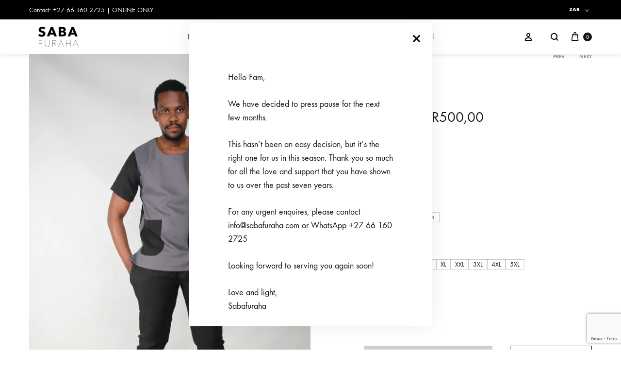

--- FILE ---
content_type: text/html; charset=UTF-8
request_url: https://sabafuraha.com/product/sims-pants/
body_size: 49797
content:
<!doctype html>
<html lang="en-ZA">
<head>
	<meta charset="UTF-8">
	<meta name="viewport" content="width=device-width, initial-scale=1">
	<link rel="profile" href="http://gmpg.org/xfn/11">

	<title>Sims Pants &#8211; Sabafuraha Collective</title>
<meta name='robots' content='max-image-preview:large' />
<link rel="preload" href="https://sabafuraha.com/wp-content/themes/konte/fonts/functionpro-light-webfont.woff2" as="font" type="font/woff2" crossorigin><link rel="preload" href="https://sabafuraha.com/wp-content/themes/konte/fonts/functionpro-book-webfont.woff2" as="font" type="font/woff2" crossorigin><link rel="preload" href="https://sabafuraha.com/wp-content/themes/konte/fonts/functionpro-medium-webfont.woff2" as="font" type="font/woff2" crossorigin><link rel="preload" href="https://sabafuraha.com/wp-content/themes/konte/fonts/functionpro-demi-webfont.woff2" as="font" type="font/woff2" crossorigin><link rel="preload" href="https://sabafuraha.com/wp-content/themes/konte/fonts/functionpro-bold-webfont.woff2" as="font" type="font/woff2" crossorigin><script>window._wca = window._wca || [];</script>
<link rel='dns-prefetch' href='//stats.wp.com' />
<link rel='dns-prefetch' href='//capi-automation.s3.us-east-2.amazonaws.com' />
<link rel='dns-prefetch' href='//cdnjs.cloudflare.com' />
<link rel='preconnect' href='//i0.wp.com' />
<link rel='preconnect' href='//c0.wp.com' />
<link rel="alternate" type="application/rss+xml" title="Sabafuraha Collective &raquo; Feed" href="https://sabafuraha.com/feed/" />
<link rel="alternate" type="application/rss+xml" title="Sabafuraha Collective &raquo; Comments Feed" href="https://sabafuraha.com/comments/feed/" />
<link rel="alternate" type="application/rss+xml" title="Sabafuraha Collective &raquo; Sims Pants Comments Feed" href="https://sabafuraha.com/product/sims-pants/feed/" />
<link rel="alternate" title="oEmbed (JSON)" type="application/json+oembed" href="https://sabafuraha.com/wp-json/oembed/1.0/embed?url=https%3A%2F%2Fsabafuraha.com%2Fproduct%2Fsims-pants%2F" />
<link rel="alternate" title="oEmbed (XML)" type="text/xml+oembed" href="https://sabafuraha.com/wp-json/oembed/1.0/embed?url=https%3A%2F%2Fsabafuraha.com%2Fproduct%2Fsims-pants%2F&#038;format=xml" />
<style id='wp-img-auto-sizes-contain-inline-css' type='text/css'>
img:is([sizes=auto i],[sizes^="auto," i]){contain-intrinsic-size:3000px 1500px}
/*# sourceURL=wp-img-auto-sizes-contain-inline-css */
</style>

<link rel='stylesheet' id='woocommerce-multi-currency-css' href='https://sabafuraha.com/wp-content/plugins/woocommerce-multi-currency/css/woocommerce-multi-currency.min.css?ver=2.3.7' type='text/css' media='all' />
<style id='woocommerce-multi-currency-inline-css' type='text/css'>
.woocommerce-multi-currency .wmc-list-currencies .wmc-currency.wmc-active {background: #f78080 !important;}.woocommerce-multi-currency .wmc-list-currencies .wmc-currency:hover {background: #f78080 !important;}.woocommerce-multi-currency .wmc-list-currencies .wmc-currency,.woocommerce-multi-currency .wmc-title, .woocommerce-multi-currency.wmc-price-switcher a {background: #212121 !important;}.woocommerce-multi-currency .wmc-title, .woocommerce-multi-currency .wmc-list-currencies .wmc-currency span,.woocommerce-multi-currency .wmc-list-currencies .wmc-currency a,.woocommerce-multi-currency.wmc-price-switcher a {color: #ffffff !important;}.woocommerce-multi-currency.wmc-sidebar .wmc-list-currencies .wmc-sidebar-open{background-color:#99999900;color:#cccccc;}.woocommerce-multi-currency.wmc-shortcode .wmc-currency{background-color:#ffffff;color:#212121}.woocommerce-multi-currency.wmc-shortcode .wmc-currency.wmc-active,.woocommerce-multi-currency.wmc-shortcode .wmc-current-currency{background-color:#ffffff;color:#212121}.woocommerce-multi-currency.wmc-shortcode.vertical-currency-symbols-circle:not(.wmc-currency-trigger-click) .wmc-currency-wrapper:hover .wmc-sub-currency,.woocommerce-multi-currency.wmc-shortcode.vertical-currency-symbols-circle.wmc-currency-trigger-click .wmc-sub-currency{animation: height_slide 700ms;}@keyframes height_slide {0% {height: 0;} 100% {height: 700%;} }
/*# sourceURL=woocommerce-multi-currency-inline-css */
</style>
<link rel='stylesheet' id='sbi_styles-css' href='https://sabafuraha.com/wp-content/plugins/instagram-feed/css/sbi-styles.min.css?ver=6.10.0' type='text/css' media='all' />
<style id='wp-emoji-styles-inline-css' type='text/css'>

	img.wp-smiley, img.emoji {
		display: inline !important;
		border: none !important;
		box-shadow: none !important;
		height: 1em !important;
		width: 1em !important;
		margin: 0 0.07em !important;
		vertical-align: -0.1em !important;
		background: none !important;
		padding: 0 !important;
	}
/*# sourceURL=wp-emoji-styles-inline-css */
</style>
<link rel='stylesheet' id='wp-block-library-css' href='https://c0.wp.com/c/6.9/wp-includes/css/dist/block-library/style.min.css' type='text/css' media='all' />
<style id='wp-block-library-theme-inline-css' type='text/css'>
.wp-block-audio :where(figcaption){color:#555;font-size:13px;text-align:center}.is-dark-theme .wp-block-audio :where(figcaption){color:#ffffffa6}.wp-block-audio{margin:0 0 1em}.wp-block-code{border:1px solid #ccc;border-radius:4px;font-family:Menlo,Consolas,monaco,monospace;padding:.8em 1em}.wp-block-embed :where(figcaption){color:#555;font-size:13px;text-align:center}.is-dark-theme .wp-block-embed :where(figcaption){color:#ffffffa6}.wp-block-embed{margin:0 0 1em}.blocks-gallery-caption{color:#555;font-size:13px;text-align:center}.is-dark-theme .blocks-gallery-caption{color:#ffffffa6}:root :where(.wp-block-image figcaption){color:#555;font-size:13px;text-align:center}.is-dark-theme :root :where(.wp-block-image figcaption){color:#ffffffa6}.wp-block-image{margin:0 0 1em}.wp-block-pullquote{border-bottom:4px solid;border-top:4px solid;color:currentColor;margin-bottom:1.75em}.wp-block-pullquote :where(cite),.wp-block-pullquote :where(footer),.wp-block-pullquote__citation{color:currentColor;font-size:.8125em;font-style:normal;text-transform:uppercase}.wp-block-quote{border-left:.25em solid;margin:0 0 1.75em;padding-left:1em}.wp-block-quote cite,.wp-block-quote footer{color:currentColor;font-size:.8125em;font-style:normal;position:relative}.wp-block-quote:where(.has-text-align-right){border-left:none;border-right:.25em solid;padding-left:0;padding-right:1em}.wp-block-quote:where(.has-text-align-center){border:none;padding-left:0}.wp-block-quote.is-large,.wp-block-quote.is-style-large,.wp-block-quote:where(.is-style-plain){border:none}.wp-block-search .wp-block-search__label{font-weight:700}.wp-block-search__button{border:1px solid #ccc;padding:.375em .625em}:where(.wp-block-group.has-background){padding:1.25em 2.375em}.wp-block-separator.has-css-opacity{opacity:.4}.wp-block-separator{border:none;border-bottom:2px solid;margin-left:auto;margin-right:auto}.wp-block-separator.has-alpha-channel-opacity{opacity:1}.wp-block-separator:not(.is-style-wide):not(.is-style-dots){width:100px}.wp-block-separator.has-background:not(.is-style-dots){border-bottom:none;height:1px}.wp-block-separator.has-background:not(.is-style-wide):not(.is-style-dots){height:2px}.wp-block-table{margin:0 0 1em}.wp-block-table td,.wp-block-table th{word-break:normal}.wp-block-table :where(figcaption){color:#555;font-size:13px;text-align:center}.is-dark-theme .wp-block-table :where(figcaption){color:#ffffffa6}.wp-block-video :where(figcaption){color:#555;font-size:13px;text-align:center}.is-dark-theme .wp-block-video :where(figcaption){color:#ffffffa6}.wp-block-video{margin:0 0 1em}:root :where(.wp-block-template-part.has-background){margin-bottom:0;margin-top:0;padding:1.25em 2.375em}
/*# sourceURL=/wp-includes/css/dist/block-library/theme.min.css */
</style>
<style id='classic-theme-styles-inline-css' type='text/css'>
/*! This file is auto-generated */
.wp-block-button__link{color:#fff;background-color:#32373c;border-radius:9999px;box-shadow:none;text-decoration:none;padding:calc(.667em + 2px) calc(1.333em + 2px);font-size:1.125em}.wp-block-file__button{background:#32373c;color:#fff;text-decoration:none}
/*# sourceURL=/wp-includes/css/classic-themes.min.css */
</style>
<link rel='stylesheet' id='mediaelement-css' href='https://c0.wp.com/c/6.9/wp-includes/js/mediaelement/mediaelementplayer-legacy.min.css' type='text/css' media='all' />
<link rel='stylesheet' id='wp-mediaelement-css' href='https://c0.wp.com/c/6.9/wp-includes/js/mediaelement/wp-mediaelement.min.css' type='text/css' media='all' />
<style id='jetpack-sharing-buttons-style-inline-css' type='text/css'>
.jetpack-sharing-buttons__services-list{display:flex;flex-direction:row;flex-wrap:wrap;gap:0;list-style-type:none;margin:5px;padding:0}.jetpack-sharing-buttons__services-list.has-small-icon-size{font-size:12px}.jetpack-sharing-buttons__services-list.has-normal-icon-size{font-size:16px}.jetpack-sharing-buttons__services-list.has-large-icon-size{font-size:24px}.jetpack-sharing-buttons__services-list.has-huge-icon-size{font-size:36px}@media print{.jetpack-sharing-buttons__services-list{display:none!important}}.editor-styles-wrapper .wp-block-jetpack-sharing-buttons{gap:0;padding-inline-start:0}ul.jetpack-sharing-buttons__services-list.has-background{padding:1.25em 2.375em}
/*# sourceURL=https://sabafuraha.com/wp-content/plugins/jetpack/_inc/blocks/sharing-buttons/view.css */
</style>
<link rel='stylesheet' id='cr-frontend-css-css' href='https://sabafuraha.com/wp-content/plugins/customer-reviews-woocommerce/css/frontend.css?ver=5.93.1' type='text/css' media='all' />
<link rel='stylesheet' id='cr-badges-css-css' href='https://sabafuraha.com/wp-content/plugins/customer-reviews-woocommerce/css/badges.css?ver=5.93.1' type='text/css' media='all' />
<link rel='stylesheet' id='konte-woocommerce-blocks-css' href='https://sabafuraha.com/wp-content/themes/konte/css/woocommerce-blocks.css?ver=2.3.18' type='text/css' media='all' />
<style id='global-styles-inline-css' type='text/css'>
:root{--wp--preset--aspect-ratio--square: 1;--wp--preset--aspect-ratio--4-3: 4/3;--wp--preset--aspect-ratio--3-4: 3/4;--wp--preset--aspect-ratio--3-2: 3/2;--wp--preset--aspect-ratio--2-3: 2/3;--wp--preset--aspect-ratio--16-9: 16/9;--wp--preset--aspect-ratio--9-16: 9/16;--wp--preset--color--black: #000000;--wp--preset--color--cyan-bluish-gray: #abb8c3;--wp--preset--color--white: #ffffff;--wp--preset--color--pale-pink: #f78da7;--wp--preset--color--vivid-red: #cf2e2e;--wp--preset--color--luminous-vivid-orange: #ff6900;--wp--preset--color--luminous-vivid-amber: #fcb900;--wp--preset--color--light-green-cyan: #7bdcb5;--wp--preset--color--vivid-green-cyan: #00d084;--wp--preset--color--pale-cyan-blue: #8ed1fc;--wp--preset--color--vivid-cyan-blue: #0693e3;--wp--preset--color--vivid-purple: #9b51e0;--wp--preset--gradient--vivid-cyan-blue-to-vivid-purple: linear-gradient(135deg,rgb(6,147,227) 0%,rgb(155,81,224) 100%);--wp--preset--gradient--light-green-cyan-to-vivid-green-cyan: linear-gradient(135deg,rgb(122,220,180) 0%,rgb(0,208,130) 100%);--wp--preset--gradient--luminous-vivid-amber-to-luminous-vivid-orange: linear-gradient(135deg,rgb(252,185,0) 0%,rgb(255,105,0) 100%);--wp--preset--gradient--luminous-vivid-orange-to-vivid-red: linear-gradient(135deg,rgb(255,105,0) 0%,rgb(207,46,46) 100%);--wp--preset--gradient--very-light-gray-to-cyan-bluish-gray: linear-gradient(135deg,rgb(238,238,238) 0%,rgb(169,184,195) 100%);--wp--preset--gradient--cool-to-warm-spectrum: linear-gradient(135deg,rgb(74,234,220) 0%,rgb(151,120,209) 20%,rgb(207,42,186) 40%,rgb(238,44,130) 60%,rgb(251,105,98) 80%,rgb(254,248,76) 100%);--wp--preset--gradient--blush-light-purple: linear-gradient(135deg,rgb(255,206,236) 0%,rgb(152,150,240) 100%);--wp--preset--gradient--blush-bordeaux: linear-gradient(135deg,rgb(254,205,165) 0%,rgb(254,45,45) 50%,rgb(107,0,62) 100%);--wp--preset--gradient--luminous-dusk: linear-gradient(135deg,rgb(255,203,112) 0%,rgb(199,81,192) 50%,rgb(65,88,208) 100%);--wp--preset--gradient--pale-ocean: linear-gradient(135deg,rgb(255,245,203) 0%,rgb(182,227,212) 50%,rgb(51,167,181) 100%);--wp--preset--gradient--electric-grass: linear-gradient(135deg,rgb(202,248,128) 0%,rgb(113,206,126) 100%);--wp--preset--gradient--midnight: linear-gradient(135deg,rgb(2,3,129) 0%,rgb(40,116,252) 100%);--wp--preset--font-size--small: 12px;--wp--preset--font-size--medium: 24px;--wp--preset--font-size--large: 40px;--wp--preset--font-size--x-large: 42px;--wp--preset--font-size--normal: 18px;--wp--preset--font-size--huge: 64px;--wp--preset--spacing--20: 0.44rem;--wp--preset--spacing--30: 0.67rem;--wp--preset--spacing--40: 1rem;--wp--preset--spacing--50: 1.5rem;--wp--preset--spacing--60: 2.25rem;--wp--preset--spacing--70: 3.38rem;--wp--preset--spacing--80: 5.06rem;--wp--preset--shadow--natural: 6px 6px 9px rgba(0, 0, 0, 0.2);--wp--preset--shadow--deep: 12px 12px 50px rgba(0, 0, 0, 0.4);--wp--preset--shadow--sharp: 6px 6px 0px rgba(0, 0, 0, 0.2);--wp--preset--shadow--outlined: 6px 6px 0px -3px rgb(255, 255, 255), 6px 6px rgb(0, 0, 0);--wp--preset--shadow--crisp: 6px 6px 0px rgb(0, 0, 0);}:where(.is-layout-flex){gap: 0.5em;}:where(.is-layout-grid){gap: 0.5em;}body .is-layout-flex{display: flex;}.is-layout-flex{flex-wrap: wrap;align-items: center;}.is-layout-flex > :is(*, div){margin: 0;}body .is-layout-grid{display: grid;}.is-layout-grid > :is(*, div){margin: 0;}:where(.wp-block-columns.is-layout-flex){gap: 2em;}:where(.wp-block-columns.is-layout-grid){gap: 2em;}:where(.wp-block-post-template.is-layout-flex){gap: 1.25em;}:where(.wp-block-post-template.is-layout-grid){gap: 1.25em;}.has-black-color{color: var(--wp--preset--color--black) !important;}.has-cyan-bluish-gray-color{color: var(--wp--preset--color--cyan-bluish-gray) !important;}.has-white-color{color: var(--wp--preset--color--white) !important;}.has-pale-pink-color{color: var(--wp--preset--color--pale-pink) !important;}.has-vivid-red-color{color: var(--wp--preset--color--vivid-red) !important;}.has-luminous-vivid-orange-color{color: var(--wp--preset--color--luminous-vivid-orange) !important;}.has-luminous-vivid-amber-color{color: var(--wp--preset--color--luminous-vivid-amber) !important;}.has-light-green-cyan-color{color: var(--wp--preset--color--light-green-cyan) !important;}.has-vivid-green-cyan-color{color: var(--wp--preset--color--vivid-green-cyan) !important;}.has-pale-cyan-blue-color{color: var(--wp--preset--color--pale-cyan-blue) !important;}.has-vivid-cyan-blue-color{color: var(--wp--preset--color--vivid-cyan-blue) !important;}.has-vivid-purple-color{color: var(--wp--preset--color--vivid-purple) !important;}.has-black-background-color{background-color: var(--wp--preset--color--black) !important;}.has-cyan-bluish-gray-background-color{background-color: var(--wp--preset--color--cyan-bluish-gray) !important;}.has-white-background-color{background-color: var(--wp--preset--color--white) !important;}.has-pale-pink-background-color{background-color: var(--wp--preset--color--pale-pink) !important;}.has-vivid-red-background-color{background-color: var(--wp--preset--color--vivid-red) !important;}.has-luminous-vivid-orange-background-color{background-color: var(--wp--preset--color--luminous-vivid-orange) !important;}.has-luminous-vivid-amber-background-color{background-color: var(--wp--preset--color--luminous-vivid-amber) !important;}.has-light-green-cyan-background-color{background-color: var(--wp--preset--color--light-green-cyan) !important;}.has-vivid-green-cyan-background-color{background-color: var(--wp--preset--color--vivid-green-cyan) !important;}.has-pale-cyan-blue-background-color{background-color: var(--wp--preset--color--pale-cyan-blue) !important;}.has-vivid-cyan-blue-background-color{background-color: var(--wp--preset--color--vivid-cyan-blue) !important;}.has-vivid-purple-background-color{background-color: var(--wp--preset--color--vivid-purple) !important;}.has-black-border-color{border-color: var(--wp--preset--color--black) !important;}.has-cyan-bluish-gray-border-color{border-color: var(--wp--preset--color--cyan-bluish-gray) !important;}.has-white-border-color{border-color: var(--wp--preset--color--white) !important;}.has-pale-pink-border-color{border-color: var(--wp--preset--color--pale-pink) !important;}.has-vivid-red-border-color{border-color: var(--wp--preset--color--vivid-red) !important;}.has-luminous-vivid-orange-border-color{border-color: var(--wp--preset--color--luminous-vivid-orange) !important;}.has-luminous-vivid-amber-border-color{border-color: var(--wp--preset--color--luminous-vivid-amber) !important;}.has-light-green-cyan-border-color{border-color: var(--wp--preset--color--light-green-cyan) !important;}.has-vivid-green-cyan-border-color{border-color: var(--wp--preset--color--vivid-green-cyan) !important;}.has-pale-cyan-blue-border-color{border-color: var(--wp--preset--color--pale-cyan-blue) !important;}.has-vivid-cyan-blue-border-color{border-color: var(--wp--preset--color--vivid-cyan-blue) !important;}.has-vivid-purple-border-color{border-color: var(--wp--preset--color--vivid-purple) !important;}.has-vivid-cyan-blue-to-vivid-purple-gradient-background{background: var(--wp--preset--gradient--vivid-cyan-blue-to-vivid-purple) !important;}.has-light-green-cyan-to-vivid-green-cyan-gradient-background{background: var(--wp--preset--gradient--light-green-cyan-to-vivid-green-cyan) !important;}.has-luminous-vivid-amber-to-luminous-vivid-orange-gradient-background{background: var(--wp--preset--gradient--luminous-vivid-amber-to-luminous-vivid-orange) !important;}.has-luminous-vivid-orange-to-vivid-red-gradient-background{background: var(--wp--preset--gradient--luminous-vivid-orange-to-vivid-red) !important;}.has-very-light-gray-to-cyan-bluish-gray-gradient-background{background: var(--wp--preset--gradient--very-light-gray-to-cyan-bluish-gray) !important;}.has-cool-to-warm-spectrum-gradient-background{background: var(--wp--preset--gradient--cool-to-warm-spectrum) !important;}.has-blush-light-purple-gradient-background{background: var(--wp--preset--gradient--blush-light-purple) !important;}.has-blush-bordeaux-gradient-background{background: var(--wp--preset--gradient--blush-bordeaux) !important;}.has-luminous-dusk-gradient-background{background: var(--wp--preset--gradient--luminous-dusk) !important;}.has-pale-ocean-gradient-background{background: var(--wp--preset--gradient--pale-ocean) !important;}.has-electric-grass-gradient-background{background: var(--wp--preset--gradient--electric-grass) !important;}.has-midnight-gradient-background{background: var(--wp--preset--gradient--midnight) !important;}.has-small-font-size{font-size: var(--wp--preset--font-size--small) !important;}.has-medium-font-size{font-size: var(--wp--preset--font-size--medium) !important;}.has-large-font-size{font-size: var(--wp--preset--font-size--large) !important;}.has-x-large-font-size{font-size: var(--wp--preset--font-size--x-large) !important;}
:where(.wp-block-post-template.is-layout-flex){gap: 1.25em;}:where(.wp-block-post-template.is-layout-grid){gap: 1.25em;}
:where(.wp-block-term-template.is-layout-flex){gap: 1.25em;}:where(.wp-block-term-template.is-layout-grid){gap: 1.25em;}
:where(.wp-block-columns.is-layout-flex){gap: 2em;}:where(.wp-block-columns.is-layout-grid){gap: 2em;}
:root :where(.wp-block-pullquote){font-size: 1.5em;line-height: 1.6;}
/*# sourceURL=global-styles-inline-css */
</style>
<link rel='stylesheet' id='advanced-popups-css' href='https://sabafuraha.com/wp-content/plugins/advanced-popups/public/css/advanced-popups-public.css?ver=1.2.2' type='text/css' media='all' />
<link rel='stylesheet' id='f12-cf7-captcha-style-css' href='https://sabafuraha.com/wp-content/plugins/captcha-for-contact-form-7/core/assets/f12-cf7-captcha.css?ver=6.9' type='text/css' media='all' />
<link rel='stylesheet' id='contact-form-7-css' href='https://sabafuraha.com/wp-content/plugins/contact-form-7/includes/css/styles.css?ver=6.1.4' type='text/css' media='all' />
<link rel='stylesheet' id='jquery-ui-timepicker-css' href='//cdnjs.cloudflare.com/ajax/libs/timepicker/1.3.5/jquery.timepicker.min.css?ver=1.2.5' type='text/css' media='all' />
<link rel='stylesheet' id='jquery-ui-datepicker-css' href='//cdnjs.cloudflare.com/ajax/libs/jqueryui/1.11.4/themes/smoothness/jquery-ui.min.css?ver=1.2.5' type='text/css' media='all' />
<link rel='stylesheet' id='slicewp-style-css' href='https://sabafuraha.com/wp-content/plugins/slicewp/assets/css/style-front-end.css?ver=1.2.3' type='text/css' media='all' />
<link rel='stylesheet' id='photoswipe-css' href='https://c0.wp.com/p/woocommerce/10.4.3/assets/css/photoswipe/photoswipe.min.css' type='text/css' media='all' />
<link rel='stylesheet' id='photoswipe-default-skin-css' href='https://c0.wp.com/p/woocommerce/10.4.3/assets/css/photoswipe/default-skin/default-skin.min.css' type='text/css' media='all' />
<style id='woocommerce-inline-inline-css' type='text/css'>
.woocommerce form .form-row .required { visibility: visible; }
/*# sourceURL=woocommerce-inline-inline-css */
</style>
<link rel='stylesheet' id='wcboost-variation-swatches-css' href='https://sabafuraha.com/wp-content/plugins/wcboost-variation-swatches/assets/css/frontend.css?ver=1.1.1' type='text/css' media='all' />
<style id='wcboost-variation-swatches-inline-css' type='text/css'>
:root { --wcboost-swatches-item-width: 18px; --wcboost-swatches-item-height: 18px; }
/*# sourceURL=wcboost-variation-swatches-inline-css */
</style>
<link rel='stylesheet' id='animate-css' href='https://sabafuraha.com/wp-content/themes/konte/css/animate.css?ver=3.5.2' type='text/css' media='all' />
<link rel='stylesheet' id='font-awesome-css' href='https://sabafuraha.com/wp-content/plugins/elementor/assets/lib/font-awesome/css/font-awesome.min.css?ver=4.7.0' type='text/css' media='all' />
<link rel='stylesheet' id='bootstrap-grid-css' href='https://sabafuraha.com/wp-content/themes/konte/css/bootstrap.css?ver=3.3.7' type='text/css' media='all' />
<link rel='stylesheet' id='konte-css' href='https://sabafuraha.com/wp-content/themes/konte/style.css?ver=1.0.0' type='text/css' media='all' />
<style id='konte-inline-css' type='text/css'>
.topbar {height: 40px}:root { --header-main-height: 71px}:root { --header-bottom-height: 90px}.header-main, .header-v10 .site-branding, .header-v10 .header-main .header-right-items { height: 71px; }.header-bottom { height: 90px; }.header-mobile {height: 60px}.logo img {width: 120px;}.logo svg {width: 120px;height: auto;}.preloader { position: fixed; top: 0; left: 0; width: 100%; height: 100%; z-index: 99999999;background-color: rgba(255, 255, 255, 0.5); }
/*# sourceURL=konte-inline-css */
</style>
<link rel='stylesheet' id='soo-wishlist-css' href='https://sabafuraha.com/wp-content/plugins/soo-wishlist/assets/css/wishlist.css?ver=1.2.7' type='text/css' media='all' />
<link rel='stylesheet' id='konte-child-css' href='https://sabafuraha.com/wp-content/themes/konte-child/style.css?ver=6.9' type='text/css' media='all' />
<link rel='stylesheet' id='select2-css' href='https://c0.wp.com/p/woocommerce/10.4.3/assets/css/select2.css' type='text/css' media='all' />
<link rel='stylesheet' id='konte-woocommerce-css' href='https://sabafuraha.com/wp-content/themes/konte/woocommerce.css?ver=2.3.18' type='text/css' media='all' />
<style id='konte-woocommerce-inline-css' type='text/css'>
.woocommerce div.product .product_title{font-family: function_pro;}.woocommerce div.product .woocommerce-variation-description, .woocommerce div.product .woocommerce-product-details__short-description, .woocommerce .woocommerce-Tabs-panel--description{font-family: function_pro;font-size: 16px;}.woocommerce-products-header .page-title, .woocommerce-products-header.layout-standard .page-title{font-family: function_pro;}ul.products li.product .woocommerce-loop-product__title a{font-family: function_pro;}.woocommerce-badge.onsale {background-color: #a5c3b9}.woocommerce-badge.new {background-color: #ffb453}.woocommerce-badge.featured {background-color: #ff736c}.woocommerce-badge.sold-out {background-color: #dd3333}

			:root {
				--wcboost-swatches-item-gap: 0;
			}
			.wcboost-variation-swatches--default {
				--wcboost-swatches-item-padding: 0px;
			}
			.wcboost-variation-swatches--catalog {
				--wcboost-swatches-item-gap: 16px;
				--wcboost-swatches-button-font-size: 14px;
				--wcboost-swatches-label-font-size: 14px;
			}
			.wcboost-variation-swatches--catalog .wcboost-variation-swatches__item {
				margin: 0;
			}
			.woocommerce .wcboost-variation-swatches--button .wcboost-variation-swatches__item {
				padding-top: 2px;
				padding-bottom: 2px;
				padding-left: calc(var(--wcboost-swatches-item-width) / 2);
				padding-right: calc(var(--wcboost-swatches-item-width) / 2);
			}
		
/*# sourceURL=konte-woocommerce-inline-css */
</style>
<link rel='stylesheet' id='woosg-frontend-css' href='https://sabafuraha.com/wp-content/plugins/wpc-grouped-product/assets/css/frontend.css?ver=4.2.0' type='text/css' media='all' />
<script type="text/template" id="tmpl-variation-template">
	<div class="woocommerce-variation-description">{{{ data.variation.variation_description }}}</div>
	<div class="woocommerce-variation-price">{{{ data.variation.price_html }}}</div>
	<div class="woocommerce-variation-availability">{{{ data.variation.availability_html }}}</div>
</script>
<script type="text/template" id="tmpl-unavailable-variation-template">
	<p role="alert">Sorry, this product is unavailable. Please choose a different combination.</p>
</script>
<!--n2css--><!--n2js--><script type="text/javascript" src="https://c0.wp.com/c/6.9/wp-includes/js/jquery/jquery.min.js" id="jquery-core-js"></script>
<script type="text/javascript" src="https://c0.wp.com/c/6.9/wp-includes/js/jquery/jquery-migrate.min.js" id="jquery-migrate-js"></script>
<script type="text/javascript" id="woocommerce-multi-currency-js-extra">
/* <![CDATA[ */
var wooMultiCurrencyParams = {"enableCacheCompatible":"0","ajaxUrl":"https://sabafuraha.com/wp-admin/admin-ajax.php","switchByJS":"0","woo_subscription":"","extra_params":[],"current_currency":"ZAR","currencyByPaymentImmediately":"","click_to_expand_currencies_bar":"","filter_price_meta_query":"","filter_price_tax_query":"","filter_price_search_query":"","filter_price_query_vars":""};
//# sourceURL=woocommerce-multi-currency-js-extra
/* ]]> */
</script>
<script type="text/javascript" src="https://sabafuraha.com/wp-content/plugins/woocommerce-multi-currency/js/woocommerce-multi-currency.min.js?ver=2.3.7" id="woocommerce-multi-currency-js"></script>
<script type="text/javascript" src="https://sabafuraha.com/wp-content/plugins/advanced-popups/public/js/advanced-popups-public.js?ver=1.2.2" id="advanced-popups-js"></script>
<script type="text/javascript" id="tp-js-js-extra">
/* <![CDATA[ */
var trustpilot_settings = {"key":"TsX7D16zMJHoOtsz","TrustpilotScriptUrl":"https://invitejs.trustpilot.com/tp.min.js","IntegrationAppUrl":"//ecommscript-integrationapp.trustpilot.com","PreviewScriptUrl":"//ecommplugins-scripts.trustpilot.com/v2.1/js/preview.min.js","PreviewCssUrl":"//ecommplugins-scripts.trustpilot.com/v2.1/css/preview.min.css","PreviewWPCssUrl":"//ecommplugins-scripts.trustpilot.com/v2.1/css/preview_wp.css","WidgetScriptUrl":"//widget.trustpilot.com/bootstrap/v5/tp.widget.bootstrap.min.js"};
//# sourceURL=tp-js-js-extra
/* ]]> */
</script>
<script type="text/javascript" src="https://sabafuraha.com/wp-content/plugins/trustpilot-reviews/review/assets/js/headerScript.min.js?ver=1.0&#039; async=&#039;async" id="tp-js-js"></script>
<script type="text/javascript" src="https://c0.wp.com/p/woocommerce/10.4.3/assets/js/jquery-blockui/jquery.blockUI.min.js" id="wc-jquery-blockui-js" defer="defer" data-wp-strategy="defer"></script>
<script type="text/javascript" id="wc-add-to-cart-js-extra">
/* <![CDATA[ */
var wc_add_to_cart_params = {"ajax_url":"/wp-admin/admin-ajax.php","wc_ajax_url":"/?wc-ajax=%%endpoint%%","i18n_view_cart":"View basket","cart_url":"https://sabafuraha.com/basket/","is_cart":"","cart_redirect_after_add":"no"};
//# sourceURL=wc-add-to-cart-js-extra
/* ]]> */
</script>
<script type="text/javascript" src="https://c0.wp.com/p/woocommerce/10.4.3/assets/js/frontend/add-to-cart.min.js" id="wc-add-to-cart-js" defer="defer" data-wp-strategy="defer"></script>
<script type="text/javascript" src="https://c0.wp.com/p/woocommerce/10.4.3/assets/js/flexslider/jquery.flexslider.min.js" id="wc-flexslider-js" defer="defer" data-wp-strategy="defer"></script>
<script type="text/javascript" src="https://c0.wp.com/p/woocommerce/10.4.3/assets/js/photoswipe/photoswipe.min.js" id="wc-photoswipe-js" defer="defer" data-wp-strategy="defer"></script>
<script type="text/javascript" src="https://c0.wp.com/p/woocommerce/10.4.3/assets/js/photoswipe/photoswipe-ui-default.min.js" id="wc-photoswipe-ui-default-js" defer="defer" data-wp-strategy="defer"></script>
<script type="text/javascript" src="https://c0.wp.com/p/woocommerce/10.4.3/assets/js/js-cookie/js.cookie.min.js" id="wc-js-cookie-js" defer="defer" data-wp-strategy="defer"></script>
<script type="text/javascript" id="woocommerce-js-extra">
/* <![CDATA[ */
var woocommerce_params = {"ajax_url":"/wp-admin/admin-ajax.php","wc_ajax_url":"/?wc-ajax=%%endpoint%%","i18n_password_show":"Show password","i18n_password_hide":"Hide password"};
//# sourceURL=woocommerce-js-extra
/* ]]> */
</script>
<script type="text/javascript" src="https://c0.wp.com/p/woocommerce/10.4.3/assets/js/frontend/woocommerce.min.js" id="woocommerce-js" defer="defer" data-wp-strategy="defer"></script>
<script type="text/javascript" id="slicewp-script-tracking-js-before">
/* <![CDATA[ */
var slicewp_ajaxurl = "https:\/\/sabafuraha.com\/wp-admin\/admin-ajax.php";
var slicewp = {"ajaxurl":"https:\/\/sabafuraha.com\/wp-admin\/admin-ajax.php","cookie_duration":360,"affiliate_credit":"first","affiliate_keyword":"family","predefined_date_ranges":{"past_7_days":"Past 7 days","past_30_days":"Past 30 days","week_to_date":"Week to date","month_to_date":"Month to date","year_to_date":"Year to date","last_week":"Last week","last_month":"Last month","last_year":"Last year"},"settings":{"active_currency":"ZAR","currency_symbol_position":"before","currency_thousands_separator":"","currency_decimal_separator":"."}};
//# sourceURL=slicewp-script-tracking-js-before
/* ]]> */
</script>
<script type="text/javascript" src="https://sabafuraha.com/wp-content/plugins/slicewp/assets/js/script-trk.js?ver=1.2.3" id="slicewp-script-tracking-js"></script>
<script type="text/javascript" src="https://stats.wp.com/s-202552.js" id="woocommerce-analytics-js" defer="defer" data-wp-strategy="defer"></script>
<script type="text/javascript" src="https://c0.wp.com/c/6.9/wp-includes/js/underscore.min.js" id="underscore-js"></script>
<script type="text/javascript" id="wp-util-js-extra">
/* <![CDATA[ */
var _wpUtilSettings = {"ajax":{"url":"/wp-admin/admin-ajax.php"}};
//# sourceURL=wp-util-js-extra
/* ]]> */
</script>
<script type="text/javascript" src="https://c0.wp.com/c/6.9/wp-includes/js/wp-util.min.js" id="wp-util-js"></script>
<script type="text/javascript" src="https://c0.wp.com/p/woocommerce/10.4.3/assets/js/select2/select2.full.min.js" id="wc-select2-js" defer="defer" data-wp-strategy="defer"></script>
<script type="text/javascript" id="wc-add-to-cart-variation-js-extra">
/* <![CDATA[ */
var wc_add_to_cart_variation_params = {"wc_ajax_url":"/?wc-ajax=%%endpoint%%","i18n_no_matching_variations_text":"Sorry, no products matched your selection. Please choose a different combination.","i18n_make_a_selection_text":"Please select some product options before adding this product to your basket.","i18n_unavailable_text":"Sorry, this product is unavailable. Please choose a different combination.","i18n_reset_alert_text":"Your selection has been reset. Please select some product options before adding this product to your cart."};
//# sourceURL=wc-add-to-cart-variation-js-extra
/* ]]> */
</script>
<script type="text/javascript" src="https://c0.wp.com/p/woocommerce/10.4.3/assets/js/frontend/add-to-cart-variation.min.js" id="wc-add-to-cart-variation-js" defer="defer" data-wp-strategy="defer"></script>
<script type="text/javascript" id="wc-cart-fragments-js-extra">
/* <![CDATA[ */
var wc_cart_fragments_params = {"ajax_url":"/wp-admin/admin-ajax.php","wc_ajax_url":"/?wc-ajax=%%endpoint%%","cart_hash_key":"wc_cart_hash_7d1adaaa896195e33ff527074c0929ff","fragment_name":"wc_fragments_7d1adaaa896195e33ff527074c0929ff","request_timeout":"5000"};
//# sourceURL=wc-cart-fragments-js-extra
/* ]]> */
</script>
<script type="text/javascript" src="https://c0.wp.com/p/woocommerce/10.4.3/assets/js/frontend/cart-fragments.min.js" id="wc-cart-fragments-js" defer="defer" data-wp-strategy="defer"></script>
<script type="text/javascript" id="woocommerce-multi-currency-switcher-js-extra">
/* <![CDATA[ */
var _woocommerce_multi_currency_params = {"use_session":"0","do_not_reload_page":"","ajax_url":"https://sabafuraha.com/wp-admin/admin-ajax.php","posts_submit":"0","switch_by_js":"","switch_container":"0"};
//# sourceURL=woocommerce-multi-currency-switcher-js-extra
/* ]]> */
</script>
<script type="text/javascript" src="https://sabafuraha.com/wp-content/plugins/woocommerce-multi-currency/js/woocommerce-multi-currency-switcher.min.js?ver=2.3.7" id="woocommerce-multi-currency-switcher-js"></script>
<link rel="https://api.w.org/" href="https://sabafuraha.com/wp-json/" /><link rel="alternate" title="JSON" type="application/json" href="https://sabafuraha.com/wp-json/wp/v2/product/2032" /><link rel="EditURI" type="application/rsd+xml" title="RSD" href="https://sabafuraha.com/xmlrpc.php?rsd" />
<meta name="generator" content="WordPress 6.9" />
<meta name="generator" content="WooCommerce 10.4.3" />
<link rel="canonical" href="https://sabafuraha.com/product/sims-pants/" />
<link rel='shortlink' href='https://sabafuraha.com/?p=2032' />
		<link rel="preload" href="https://sabafuraha.com/wp-content/plugins/advanced-popups/fonts/advanced-popups-icons.woff" as="font" type="font/woff" crossorigin>
		<meta name="google-site-verification" content="GpBGDRRui5OkTtlJTfHIXM-MVVQoRZWoiVyfog61Ezs" />		<script>
			var pif_ta_autoheigh = {
				loaded: false,
				textarea_selector: '',
				init: function (textarea_selector) {
					if (this.loaded === false) {
						this.loaded = true;
						this.textarea_selector = textarea_selector;
						var textareas = document.querySelectorAll(this.textarea_selector);
						[].forEach.call(textareas, function (el) {
							el.addEventListener('input', function () {
								pif_ta_autoheigh.auto_grow(this);
							});
						});
					}
				},
				auto_grow: function (element) {
					element.style.height = 'auto';
					element.style.height = (element.scrollHeight) + "px";
				}
			};
			document.addEventListener("DOMContentLoaded", function () {
				pif_ta_autoheigh.init('.alg-product-input-fields-table textarea');
			});
		</script>
		<style>
			.alg-product-input-fields-table textarea {
				overflow: hidden;
			}
		</style>
				<style>img#wpstats{display:none}</style>
		
		<script>
		(function(h,o,t,j,a,r){
			h.hj=h.hj||function(){(h.hj.q=h.hj.q||[]).push(arguments)};
			h._hjSettings={hjid:3732783,hjsv:5};
			a=o.getElementsByTagName('head')[0];
			r=o.createElement('script');r.async=1;
			r.src=t+h._hjSettings.hjid+j+h._hjSettings.hjsv;
			a.appendChild(r);
		})(window,document,'//static.hotjar.com/c/hotjar-','.js?sv=');
		</script>
			<noscript><style>.woocommerce-product-gallery{ opacity: 1 !important; }</style></noscript>
	<meta name="generator" content="Elementor 3.33.6; features: additional_custom_breakpoints; settings: css_print_method-external, google_font-enabled, font_display-swap">
			<script  type="text/javascript">
				!function(f,b,e,v,n,t,s){if(f.fbq)return;n=f.fbq=function(){n.callMethod?
					n.callMethod.apply(n,arguments):n.queue.push(arguments)};if(!f._fbq)f._fbq=n;
					n.push=n;n.loaded=!0;n.version='2.0';n.queue=[];t=b.createElement(e);t.async=!0;
					t.src=v;s=b.getElementsByTagName(e)[0];s.parentNode.insertBefore(t,s)}(window,
					document,'script','https://connect.facebook.net/en_US/fbevents.js');
			</script>
			<!-- WooCommerce Facebook Integration Begin -->
			<script  type="text/javascript">

				fbq('init', '277027382132698', {}, {
    "agent": "woocommerce_0-10.4.3-3.5.15"
});

				document.addEventListener( 'DOMContentLoaded', function() {
					// Insert placeholder for events injected when a product is added to the cart through AJAX.
					document.body.insertAdjacentHTML( 'beforeend', '<div class=\"wc-facebook-pixel-event-placeholder\"></div>' );
				}, false );

			</script>
			<!-- WooCommerce Facebook Integration End -->
						<style>
				.e-con.e-parent:nth-of-type(n+4):not(.e-lazyloaded):not(.e-no-lazyload),
				.e-con.e-parent:nth-of-type(n+4):not(.e-lazyloaded):not(.e-no-lazyload) * {
					background-image: none !important;
				}
				@media screen and (max-height: 1024px) {
					.e-con.e-parent:nth-of-type(n+3):not(.e-lazyloaded):not(.e-no-lazyload),
					.e-con.e-parent:nth-of-type(n+3):not(.e-lazyloaded):not(.e-no-lazyload) * {
						background-image: none !important;
					}
				}
				@media screen and (max-height: 640px) {
					.e-con.e-parent:nth-of-type(n+2):not(.e-lazyloaded):not(.e-no-lazyload),
					.e-con.e-parent:nth-of-type(n+2):not(.e-lazyloaded):not(.e-no-lazyload) * {
						background-image: none !important;
					}
				}
			</style>
			<meta name="generator" content="Powered by Slider Revolution 6.6.11 - responsive, Mobile-Friendly Slider Plugin for WordPress with comfortable drag and drop interface." />
<link rel="icon" href="https://i0.wp.com/sabafuraha.com/wp-content/uploads/2025/03/cropped-Sabafuraha-favicon.png?fit=32%2C32&#038;ssl=1" sizes="32x32" />
<link rel="icon" href="https://i0.wp.com/sabafuraha.com/wp-content/uploads/2025/03/cropped-Sabafuraha-favicon.png?fit=192%2C192&#038;ssl=1" sizes="192x192" />
<link rel="apple-touch-icon" href="https://i0.wp.com/sabafuraha.com/wp-content/uploads/2025/03/cropped-Sabafuraha-favicon.png?fit=180%2C180&#038;ssl=1" />
<meta name="msapplication-TileImage" content="https://i0.wp.com/sabafuraha.com/wp-content/uploads/2025/03/cropped-Sabafuraha-favicon.png?fit=270%2C270&#038;ssl=1" />
<script>function setREVStartSize(e){
			//window.requestAnimationFrame(function() {
				window.RSIW = window.RSIW===undefined ? window.innerWidth : window.RSIW;
				window.RSIH = window.RSIH===undefined ? window.innerHeight : window.RSIH;
				try {
					var pw = document.getElementById(e.c).parentNode.offsetWidth,
						newh;
					pw = pw===0 || isNaN(pw) || (e.l=="fullwidth" || e.layout=="fullwidth") ? window.RSIW : pw;
					e.tabw = e.tabw===undefined ? 0 : parseInt(e.tabw);
					e.thumbw = e.thumbw===undefined ? 0 : parseInt(e.thumbw);
					e.tabh = e.tabh===undefined ? 0 : parseInt(e.tabh);
					e.thumbh = e.thumbh===undefined ? 0 : parseInt(e.thumbh);
					e.tabhide = e.tabhide===undefined ? 0 : parseInt(e.tabhide);
					e.thumbhide = e.thumbhide===undefined ? 0 : parseInt(e.thumbhide);
					e.mh = e.mh===undefined || e.mh=="" || e.mh==="auto" ? 0 : parseInt(e.mh,0);
					if(e.layout==="fullscreen" || e.l==="fullscreen")
						newh = Math.max(e.mh,window.RSIH);
					else{
						e.gw = Array.isArray(e.gw) ? e.gw : [e.gw];
						for (var i in e.rl) if (e.gw[i]===undefined || e.gw[i]===0) e.gw[i] = e.gw[i-1];
						e.gh = e.el===undefined || e.el==="" || (Array.isArray(e.el) && e.el.length==0)? e.gh : e.el;
						e.gh = Array.isArray(e.gh) ? e.gh : [e.gh];
						for (var i in e.rl) if (e.gh[i]===undefined || e.gh[i]===0) e.gh[i] = e.gh[i-1];
											
						var nl = new Array(e.rl.length),
							ix = 0,
							sl;
						e.tabw = e.tabhide>=pw ? 0 : e.tabw;
						e.thumbw = e.thumbhide>=pw ? 0 : e.thumbw;
						e.tabh = e.tabhide>=pw ? 0 : e.tabh;
						e.thumbh = e.thumbhide>=pw ? 0 : e.thumbh;
						for (var i in e.rl) nl[i] = e.rl[i]<window.RSIW ? 0 : e.rl[i];
						sl = nl[0];
						for (var i in nl) if (sl>nl[i] && nl[i]>0) { sl = nl[i]; ix=i;}
						var m = pw>(e.gw[ix]+e.tabw+e.thumbw) ? 1 : (pw-(e.tabw+e.thumbw)) / (e.gw[ix]);
						newh =  (e.gh[ix] * m) + (e.tabh + e.thumbh);
					}
					var el = document.getElementById(e.c);
					if (el!==null && el) el.style.height = newh+"px";
					el = document.getElementById(e.c+"_wrapper");
					if (el!==null && el) {
						el.style.height = newh+"px";
						el.style.display = "block";
					}
				} catch(e){
					console.log("Failure at Presize of Slider:" + e)
				}
			//});
		  };</script>
		<style type="text/css" id="wp-custom-css">
			.post-361 .input-text {
display: none !important;
}
.woosg-products .woosg-product form.variations_form .variations .variation .label {
padding-bottom: 10px;
}

.mc4wp-form input[type=submit], .mc4wp-form input[type=email] {
    margin-top: 20px;
}

#menu-item-1520 {
	background-color: #f8d289;
}

p, h1, h2, h3, h4, h5, h6, .elementor-heading-title.elementor-size-default, h2.elementor-heading-title.elementor-size-default, .elementor-section.elementor-top-section.elementor-element.elementor-element-be20b12.elementor-section-boxed.elementor-section-height-default, .elementor-widget-wrap.elementor-element-populated, span {
font-family: function_pro;
}

.elementor-19 .elementor-element.elementor-element-cce9aaf .elementor-heading-title {
color: #A5C3B9;
font-family: function_pro !important;
font-weight: 400;
}

.woocommerce-store-notice.demo_store {
	background: #555555
}

.wmc-current-currency {
color: white !important;
border: none !important;background-color: #000 !important;
}

.site-header {
  box-shadow: 0 2px 10px rgba(0, 0, 0, 0.1);
}

.footer-widgets.widgets-area.widgets-4-columns h5 {
color: #fff !important;
}

.footer-widgets.widgets-area.widgets-4-columns a {
text-decoration: underline;
	color: #838889 !important;
}

.site-footer.dark {
	background-color: #000 !important;
}

.elementor-30 .elementor-element .elementor-icon-box-title {
margin: 0;	
}

.elementor-icon-box-content {
padding: 10px;
}

.elementor-icon-box-wrapper {
margin-left: 10px;
}

.entry-header {
display: none;
}		</style>
		<style id="kirki-inline-styles">body{font-family:function_pro;font-size:18px;font-weight:400;line-height:1.55556;color:#161619;}h1, .h1{font-family:function_pro;font-size:60px;}h2, .h2{font-family:function_pro;}h3, .h3{font-family:function_pro;}h4, .h4{font-family:function_pro;}h5, .h5{font-family:function_pro;}h6, .h6{font-family:function_pro;}.main-navigation a, .header-v8 .nav-menu > li > a, .header-v9 .nav-menu > li > a, .header-vertical .main-navigation .nav-menu > li > a{font-family:function_pro;font-size:16px;}.main-navigation li li a, .header-vertical .main-navigation .sub-menu a{font-family:function_pro;font-size:16px;}.single-page-header .entry-title, .page .page .entry-title{font-family:function_pro;}.single-page-header .entry-subtitle{font-family:function_pro;}.blog-header-content .header-title{font-family:function_pro;}.hfeed .hentry .entry-title{font-family:function_pro;}.hfeed .hentry .entry-summary{font-family:function_pro;}.widget-title{font-family:function_pro;}.footer-extra{font-family:function_pro;}.footer-widgets{font-family:function_pro;font-size:16px;}.footer-main{font-family:function_pro;font-size:14px;}</style></head>

<body class="wp-singular product-template-default single single-product postid-2032 wp-embed-responsive wp-theme-konte wp-child-theme-konte-child theme-konte woocommerce woocommerce-page woocommerce-no-js woocommerce-multi-currency-ZAR no-sidebar header-sticky woocommerce-active product-v4 mobile-shop-columns-2 elementor-default elementor-kit-10">


<div id="preloader" class="preloader preloader-default" aria-hidden="true">
	<span class="preloader-icon spinner"></span></div>
<div id="svg-defs" class="svg-defs hidden" aria-hidden="true" tabindex="-1"><svg xmlns="http://www.w3.org/2000/svg" xmlns:xlink="http://www.w3.org/1999/xlink"><symbol viewBox="0 0 24 24" id="account" xmlns="http://www.w3.org/2000/svg"><path d="M12 12c-2.5 0-4-1.5-4-4 0-2.39 1.61-4 4-4s4 1.61 4 4c0 2.5-1.5 4-4 4zm0-6c-.6 0-2 .19-2 2 0 1.42.58 2 2 2s2-.58 2-2c0-1.81-1.4-2-2-2zM18 20H6c-.55 0-1-.45-1-1 0-4.21 2.09-6 7-6s7 1.79 7 6c0 .55-.45 1-1 1zM7.04 18h9.92c-.17-1.76-1.04-3-4.96-3s-4.79 1.24-4.96 3z"/><path fill="none" d="M0 0h24v24H0z"/></symbol><symbol viewBox="2 2 10 10" id="arrow-breadcrumb" xmlns="http://www.w3.org/2000/svg"><path d="M9.156 7l-2.5 3.125-.669-.536L8.058 7 5.987 4.411l.669-.536z"/><path fill="none" d="M2 2h10v10H2z"/></symbol><symbol viewBox="0 0 32 32" id="arrow-down" xmlns="http://www.w3.org/2000/svg"><path fill="none" d="M0 0h32v32H0z"/><path d="M17 18V4h-2v14H9l7 10 7-10h-6zm-1.04 6.512L12.841 20H19.079l-3.119 4.512z"/></symbol><symbol viewBox="0 0 14 14" id="arrow-dropdown" xmlns="http://www.w3.org/2000/svg"><path d="M7 10.773L1.531 6.398l.938-1.171L7 8.851l4.531-3.624.938 1.171z"/><path fill="none" d="M0 0h14v14H0z"/></symbol><symbol viewBox="0 0 32 32" id="arrow-left" xmlns="http://www.w3.org/2000/svg"><path fill="none" d="M0 0h32v32H0z"/><path d="M14 17h14v-2H14V9L4 16l10 7v-6zm-6.512-1.04L12 12.841V19.079L7.488 15.96z"/></symbol><symbol viewBox="0 0 24 24" id="cart" xmlns="http://www.w3.org/2000/svg"><path fill="none" d="M0 0h24v24H0z"/><path d="M19 10h-3V7c0-2.206-1.794-4-4-4S8 4.794 8 7v3H5c-.55 0-.908.441-.797.979l1.879 9.042c.112.538.654.979 1.204.979h9.429c.55 0 1.092-.441 1.203-.979l1.879-9.042C19.908 10.441 19.55 10 19 10zm-9-3c0-1.103.897-2 2-2s2 .897 2 2v3h-4V7zm6.087 12H7.913l-1.455-7h11.313l-1.684 7z"/></symbol><symbol viewBox="0 0 12 12" id="check-checkbox" xmlns="http://www.w3.org/2000/svg"><path d="M4.177 10.543L.434 6.8l1.132-1.132 2.611 2.611 6.258-6.256 1.13 1.132z"/></symbol><symbol viewBox="0 0 24 24" id="close" xmlns="http://www.w3.org/2000/svg"><path fill="none" d="M0 0h24v24H0z"/><path d="M19.778 5.636l-1.414-1.414L12 10.586 5.636 4.222 4.222 5.636 10.586 12l-6.364 6.364 1.414 1.414L12 13.414l6.364 6.364 1.414-1.414L13.414 12z"/></symbol><symbol viewBox="0 0 18 18" id="close-mini" xmlns="http://www.w3.org/2000/svg"><path fill="none" d="M0 0h18v18H0z"/><path d="M11.576 5.576L9 8.152 6.424 5.576l-.848.848L8.152 9l-2.576 2.576.848.848L9 9.848l2.576 2.576.848-.848L9.848 9l2.576-2.576z"/><path d="M9 1a8 8 0 100 16A8 8 0 009 1zm0 15c-3.86 0-7-3.14-7-7s3.14-7 7-7 7 3.14 7 7-3.14 7-7 7z"/></symbol><symbol viewBox="0 0 16 16" id="comment" xmlns="http://www.w3.org/2000/svg"><path fill="none" d="M0 0h16v16H0z"/><path d="M13 3v8.826l-1.849-1.585L10.87 10H3V3h10m1-1H2v9h8.5l3.5 3V2z"/></symbol><symbol viewBox="0 0 40 40" id="error" xmlns="http://www.w3.org/2000/svg"><path d="M20 0C8.972 0 0 8.972 0 20s8.972 20 20 20 20-8.972 20-20S31.028 0 20 0zm0 38c-9.925 0-18-8.075-18-18S10.075 2 20 2s18 8.075 18 18-8.075 18-18 18z"/><path d="M25.293 13.293L20 18.586l-5.293-5.293-1.414 1.414L18.586 20l-5.293 5.293 1.414 1.414L20 21.414l5.293 5.293 1.414-1.414L21.414 20l5.293-5.293z"/></symbol><symbol viewBox="0 0 24 24" id="eye" xmlns="http://www.w3.org/2000/svg"><circle cx="12" cy="12" r="2"/><path d="M16.466 6.748C15.238 5.583 13.619 5 12 5s-3.238.583-4.466 1.748L2 12l5.534 5.252C8.762 18.417 10.381 19 12 19s3.238-.583 4.466-1.748L22 12l-5.534-5.252zm-1.377 9.053C14.274 16.574 13.177 17 12 17s-2.274-.426-3.089-1.199L4.905 12 8.91 8.199C9.726 7.426 10.823 7 12 7s2.274.426 3.089 1.199L19.095 12l-4.006 3.801z"/><path fill="none" d="M0 0h24v24H0z"/></symbol><symbol viewBox="0 0 24 24" id="filter" xmlns="http://www.w3.org/2000/svg"><path fill="none" d="M0 0h24v24H0z"/><path d="M9.859 7A3.991 3.991 0 006 4a4 4 0 000 8c1.862 0 3.412-1.278 3.859-3H22V7H9.859zM6 10a1.994 1.994 0 01-1.723-1C4.106 8.705 4 8.366 4 8s.106-.705.277-1c.347-.595.985-1 1.723-1s1.376.405 1.723 1c.171.295.277.634.277 1s-.106.705-.277 1c-.347.595-.985 1-1.723 1zM13 12a3.991 3.991 0 00-3.859 3H2v2h7.141c.446 1.722 1.997 3 3.859 3s3.412-1.278 3.859-3H22v-2h-5.141A3.991 3.991 0 0013 12zm0 6a1.994 1.994 0 01-1.723-1c-.171-.295-.277-.634-.277-1s.106-.705.277-1c.346-.595.984-1 1.723-1s1.376.405 1.723 1c.171.295.277.634.277 1s-.106.705-.277 1c-.347.595-.985 1-1.723 1z"/></symbol><symbol viewBox="0 0 20 20" id="gallery" xmlns="http://www.w3.org/2000/svg"><path d="M15 13H1V3h14v10zM3 11h10V5H3v6z"/><path d="M19 17H6v-2h11V8h2z"/><path fill="none" d="M0 0h20v20H0z"/></symbol><symbol viewBox="0 0 24 24" id="heart" xmlns="http://www.w3.org/2000/svg"><path d="M16.243 3.843c-1.28 0-2.559.488-3.536 1.464L12 6.015l-.707-.707c-.976-.976-2.256-1.464-3.536-1.464s-2.559.487-3.535 1.464a5 5 0 000 7.071L6.343 14.5l2.121 2.121L12 20.157l3.536-3.536 2.121-2.121 2.121-2.121a5 5 0 00-3.535-8.536z"/><path fill="none" d="M0 0h24v24H0z"/></symbol><symbol viewBox="0 0 24 24" id="heart-o" xmlns="http://www.w3.org/2000/svg"><path d="M16.243 5.843c.801 0 1.555.312 2.121.879a3.003 3.003 0 010 4.243l-2.121 2.121-2.121 2.121L12 17.328l-2.121-2.121-2.121-2.121-2.121-2.121a2.98 2.98 0 01-.879-2.121c0-.801.312-1.555.879-2.121a2.98 2.98 0 012.121-.879c.801 0 1.555.312 2.121.879l.707.707L12 8.843l1.414-1.414.707-.707a2.98 2.98 0 012.122-.879m0-2c-1.28 0-2.559.488-3.536 1.464L12 6.015l-.707-.707c-.976-.976-2.256-1.464-3.536-1.464s-2.559.487-3.535 1.464a5 5 0 000 7.071L6.343 14.5l2.121 2.121L12 20.157l3.536-3.536 2.121-2.121 2.121-2.121a5 5 0 00-3.535-8.536z"/><path fill="none" d="M0 0h24v24H0z"/></symbol><symbol viewBox="0 0 24 24" id="home" xmlns="http://www.w3.org/2000/svg"><g fill="none" fill-rule="evenodd"><path d="M0 0h24v24H0z"/><path d="M5 10v9a1 1 0 001 1h12a1 1 0 001-1v-9" stroke="currentColor" stroke-width="2" stroke-linecap="round"/><path d="M21 11l-8.693-6.761a.5.5 0 00-.614 0L3 11" stroke="currentColor" stroke-width="2" stroke-linecap="round"/></g></symbol><symbol viewBox="0 0 40 40" id="information" xmlns="http://www.w3.org/2000/svg"><path d="M20 40C8.972 40 0 31.028 0 20S8.972 0 20 0s20 8.972 20 20-8.972 20-20 20zm0-38C10.075 2 2 10.075 2 20s8.075 18 18 18 18-8.075 18-18S29.925 2 20 2z"/><path d="M19 16h2v12h-2zM19 12h2v2h-2z"/></symbol><symbol viewBox="0 0 16 16" id="left" xmlns="http://www.w3.org/2000/svg"><path fill="none" d="M0 0h16v16H0z"/><path d="M8.394 13.941L4.073 8l4.321-5.941 1.212.882L5.927 8l3.679 5.059z"/></symbol><symbol viewBox="0 0 24 24" id="menu" xmlns="http://www.w3.org/2000/svg"><path fill="none" d="M0 0h24v24H0z"/><path d="M2 6h20v2H2zM2 16h20v2H2zM2 11h20v2H2z"/></symbol><symbol viewBox="0 0 16 16" id="minus" xmlns="http://www.w3.org/2000/svg"><path fill="none" d="M0 0h16v16H0z"/><path d="M3 7h10v2H3z"/></symbol><symbol viewBox="0 0 16 16" id="plus" xmlns="http://www.w3.org/2000/svg"><path fill="none" d="M0 0h16v16H0z"/><path d="M13 7H9V3H7v4H3v2h4v4h2V9h4z"/></symbol><symbol viewBox="3.5 4.5 16 16" id="plus-mini" xmlns="http://www.w3.org/2000/svg"><path fill="none" d="M3.5 4.5h16v16h-16z"/><path d="M15.5 11.5h-3v-3h-2v3h-3v2h3v3h2v-3h3z"/></symbol><symbol viewBox="0 0 24 24" id="plus-zoom" xmlns="http://www.w3.org/2000/svg"><path fill="none" d="M0 0h24v24H0z"/><path d="M20 11h-7V4h-2v7H4v2h7v7h2v-7h7z"/></symbol><symbol viewBox="0 0 16 16" id="right" xmlns="http://www.w3.org/2000/svg"><path fill="none" d="M0 0h16v16H0z"/><path d="M7.606 13.941L11.927 8 7.606 2.059l-1.212.882L10.073 8l-3.679 5.059z"/></symbol><symbol viewBox="0 0 24 24" id="search" xmlns="http://www.w3.org/2000/svg"><path fill="none" d="M0 0h24v24H0z"/><path d="M20 18.586l-3.402-3.402A6.953 6.953 0 0018 11c0-3.86-3.141-7-7-7-3.86 0-7 3.14-7 7 0 3.859 3.14 7 7 7 1.57 0 3.015-.526 4.184-1.402L18.586 20 20 18.586zM6 11c0-2.757 2.243-5 5-5s5 2.243 5 5-2.243 5-5 5-5-2.243-5-5z"/></symbol><symbol viewBox="0 0 16 16" id="share" xmlns="http://www.w3.org/2000/svg"><path d="M7 2.957V10h1V2.957l1.646 1.647.708-.708L7.5 1.043 4.646 3.896l.708.708z"/><path d="M10 6v1h1v6H4V7h1V6H3v8h9V6z"/><path fill="none" d="M0 0h16v16H0z"/></symbol><symbol viewBox="0 0 24 24" id="shop-bag" xmlns="http://www.w3.org/2000/svg"><path fill="none" d="M0 0h24v24H0z"/><path d="M20.958 19.465l-.906-14.969a1.613 1.613 0 00-1.59-1.492H5.507c-.835 0-1.541.668-1.592 1.492l-.913 14.969c-.05.821.58 1.492 1.408 1.492H19.55a1.39 1.39 0 001.41-1.492zm-15.926-.503L5.884 5h12.2l.845 13.963H5.032z"/><path d="M13.97 6.993v2.52c0 .146-.06.447-.232.734-.286.476-.801.763-1.763.763-.961 0-1.477-.286-1.762-.763a1.594 1.594 0 01-.232-.735V6.993H7.986v2.52c0 .475.127 1.11.516 1.76.649 1.083 1.817 1.732 3.473 1.732 1.657 0 2.825-.65 3.474-1.732a3.473 3.473 0 00.516-1.76v-2.52H13.97z"/></symbol><symbol viewBox="0 0 24 24" id="shop-bag-2" xmlns="http://www.w3.org/2000/svg"><path fill="none" d="M0 0h24v24H0z"/><path d="M18.395 3H4.87a.847.847 0 00-.847.847v16.27c0 .467.378.847.846.847h13.527c.469 0 .848-.38.848-.846V3.847A.848.848 0 0018.395 3zm-.847 16.27H5.715V4.694H17.55V19.27z"/><path d="M11.631 14.657a4.31 4.31 0 004.304-4.304V6.895a.847.847 0 10-1.693 0v3.458a2.615 2.615 0 01-2.611 2.61 2.614 2.614 0 01-2.611-2.61V6.895a.847.847 0 00-1.694 0v3.458a4.311 4.311 0 004.305 4.304z"/></symbol><symbol viewBox="0 0 24 24" id="shop-bag-3" xmlns="http://www.w3.org/2000/svg"><path fill="none" d="M0 0h24v24H0z"/><path d="M18.388 19.768l-.81-12.346a1.071 1.071 0 00-1.069-1.001h-1.384A3.432 3.432 0 0011.696 3a3.432 3.432 0 00-3.428 3.421H6.884c-.565 0-1.032.438-1.07 1.001l-.812 12.392a1.072 1.072 0 001.07 1.141h11.25a1.071 1.071 0 001.066-1.187zM11.696 5.143c.707 0 1.282.573 1.286 1.278h-2.571a1.287 1.287 0 011.285-1.278zm-4.48 13.67l.671-10.25h7.619l.672 10.25H7.215z"/></symbol><symbol viewBox="0 0 24 24" id="shop-bag-4" xmlns="http://www.w3.org/2000/svg"><path fill="none" d="M0 0h24v24H0z"/><path d="M18.633 20.101L18.09 8.143a.818.818 0 00-.817-.78h-2.455V6c0-1.654-1.346-3-3-3s-3 1.346-3 3v1.362H6.364a.818.818 0 00-.818.781l-.545 12.002a.818.818 0 00.817.855H17.82a.818.818 0 00.814-.899zm-8.179-14.1c0-.753.612-1.365 1.364-1.365.752 0 1.364.612 1.364 1.364v1.362h-2.728V6zm-3.78 13.363l.471-10.365h1.673v.818a.818.818 0 001.636 0v-.818h2.728v.818a.818.818 0 001.636 0v-.818h1.673l.47 10.365H6.675z"/></symbol><symbol viewBox="0 0 24 24" id="shop-bag-5" xmlns="http://www.w3.org/2000/svg"><path fill="none" d="M0 0h24v24H0z"/><path d="M19.311 20.091L18.256 8.486a.794.794 0 00-.79-.723h-2.383V5.912A2.915 2.915 0 0012.171 3 2.915 2.915 0 009.26 5.912v1.851H6.877a.794.794 0 00-.79.723l-1.06 11.648a.794.794 0 00.791.866H18.525a.794.794 0 00.786-.909zm-8.463-14.18c0-.729.594-1.323 1.323-1.323.73 0 1.324.594 1.324 1.324v1.851h-2.647V5.912zm-4.16 13.5l.914-10.06h9.138l.915 10.06H6.688z"/><path d="M10.615 10.643a.801.801 0 00-.561-.233.801.801 0 00-.562.233.8.8 0 00-.232.562.8.8 0 00.232.561.801.801 0 00.562.232.8.8 0 00.561-.232.799.799 0 00.233-.561.799.799 0 00-.233-.562zM14.85 10.643a.801.801 0 00-.561-.233.8.8 0 00-.562.233.8.8 0 00-.232.562.8.8 0 00.232.561.8.8 0 00.562.232.8.8 0 00.562-.232.8.8 0 00.232-.561.8.8 0 00-.232-.562z"/></symbol><symbol viewBox="0 0 24 24" id="shop-cart" xmlns="http://www.w3.org/2000/svg"><path fill="none" d="M0 0h24v24H0z"/><path d="M20.347 6.057a.818.818 0 00-.656-.33H7.09l-.222-2A.818.818 0 006.054 3H3.873a.818.818 0 000 1.636h1.45l.22 1.99.003.021.786 7.08a.818.818 0 00.813.728H17.57c.362 0 .68-.238.784-.584l2.122-7.091a.818.818 0 00-.128-.723zm-3.387 6.761H7.878l-.606-5.454h11.32l-1.632 5.454zM8.782 16.09a2.457 2.457 0 00-2.455 2.455A2.457 2.457 0 008.782 21a2.457 2.457 0 002.454-2.455 2.457 2.457 0 00-2.454-2.454zm0 3.274a.82.82 0 010-1.637.82.82 0 010 1.637zM15.273 16.09a2.457 2.457 0 00-2.455 2.455A2.457 2.457 0 0015.273 21a2.457 2.457 0 002.454-2.455 2.457 2.457 0 00-2.454-2.454zm0 3.274a.82.82 0 010-1.637.82.82 0 010 1.637z"/></symbol><symbol viewBox="0 0 24 24" id="socials" xmlns="http://www.w3.org/2000/svg"><path d="M17 13c-1.2 0-2.266.542-3 1.382l-3.091-1.546c.058-.27.091-.549.091-.836 0-.287-.033-.566-.091-.836L14 9.618c.734.84 1.8 1.382 3 1.382 2.206 0 4-1.794 4-4s-1.794-4-4-4-4 1.794-4 4c0 .287.033.566.091.836L10 9.382A3.975 3.975 0 007 8c-2.206 0-4 1.794-4 4s1.794 4 4 4c1.2 0 2.266-.542 3-1.382l3.091 1.546c-.058.27-.091.549-.091.836 0 2.206 1.794 4 4 4s4-1.794 4-4-1.794-4-4-4zm0-8c1.103 0 2 .897 2 2s-.897 2-2 2-2-.897-2-2 .897-2 2-2zM7 14c-1.103 0-2-.897-2-2s.897-2 2-2 2 .897 2 2-.897 2-2 2zm10 5c-1.103 0-2-.897-2-2s.897-2 2-2 2 .897 2 2-.897 2-2 2z"/><path fill="none" d="M0 0h24v24H0z"/></symbol><symbol viewBox="0 0 12 12" id="star" xmlns="http://www.w3.org/2000/svg"><path fill="none" d="M0 0h12v12H0z"/><path d="M6 1l1.18 3.82L11 5 7.91 7.18 9.09 11 6 8.639 2.91 11l1.18-3.82L1 5l3.82-.18z"/></symbol><symbol viewBox="0 0 40 40" id="success" xmlns="http://www.w3.org/2000/svg"><path d="M20 40C8.972 40 0 31.028 0 20S8.972 0 20 0s20 8.972 20 20-8.972 20-20 20zm0-38C10.075 2 2 10.075 2 20s8.075 18 18 18 18-8.075 18-18S29.925 2 20 2z"/><path d="M18 27.414l-6.707-6.707 1.414-1.414L18 24.586l11.293-11.293 1.414 1.414z"/></symbol><symbol viewBox="0 0 20 20" id="video" xmlns="http://www.w3.org/2000/svg"><path fill="none" d="M0 0h20v20H0z"/><path d="M5 4l10 6-10 6z"/></symbol><symbol viewBox="0 0 40 40" id="warning" xmlns="http://www.w3.org/2000/svg"><path d="M20 40C8.972 40 0 31.028 0 20S8.972 0 20 0s20 8.972 20 20-8.972 20-20 20zm0-38C10.075 2 2 10.075 2 20s8.075 18 18 18 18-8.075 18-18S29.925 2 20 2z"/><path d="M19 15h2v6h-2zM19 23h2v2h-2z"/><path d="M26 29H14c-1.673 0-3.016-.648-3.684-1.778s-.589-2.618.218-4.085l6.18-11.238c.825-1.5 1.992-2.325 3.286-2.325s2.461.825 3.285 2.325l6.182 11.238c.807 1.467.886 2.955.218 4.085S27.674 29 26 29zm-6-17.426c-.524 0-1.083.47-1.534 1.289l-6.18 11.238c-.457.831-.548 1.598-.249 2.104.299.505 1.015.795 1.963.795h12c.948 0 1.664-.29 1.963-.796s.209-1.272-.248-2.103l-6.182-11.239c-.451-.818-1.01-1.288-1.533-1.288z"/></symbol></svg></div>
<div id="page" class="site">

	<div id="topbar" class="topbar topbar-mobile topbar-mobile--keep-left dark text-light">
	<div class="konte-container-fluid">
					<div class="topbar-items topbar-left-items">
				<div class="topbar-text">Contact: +27 66 160 2725 | ONLINE ONLY</div>			</div>
		
		
					<div class="topbar-items topbar-right-items">
				<nav id="topbar-menu" class="menu-topbar-menu-container"><ul id="menu-topbar-menu" class="nav-menu topbar-menu menu"><li id="menu-item-3839" class="menu-item menu-item-type-custom menu-item-object-custom menu-item-3839"><a>        <div id="woocommerce-multi-currency-1"
             class="woocommerce-multi-currency wmc-shortcode plain-vertical layout5 "
             data-layout="layout5" data-flag_size="0.6"
             data-dropdown_icon="arrow">
            <input type="hidden" class="wmc-current-url" value="/product/sims-pants/">
            <div class="wmc-currency-wrapper">
				<span class="wmc-current-currency" style="line-height: 24px">
                    <i style="transform: scale(0.6); margin: -8px -12px"
                       class="wmc-current-flag vi-flag-64 flag-za "> </i>
                    <span class="wmc-current-currency-code">
                        ZAR                                            </span>
                   <i class="wmc-open-dropdown-currencies"></i>				</span>
                <div class="wmc-sub-currency">
					                        <div class="wmc-currency wmc-hidden ZAR">
							                            <a rel="nofollow" title="South Africa"
                               class="wmc-currency-redirect" href="/product/sims-pants/?wmc-currency=ZAR"
                               data-currency="ZAR">
                                <i style="transform: scale(0.6); margin: -8px -12px"
                                   class="vi-flag-64 flag-za "> </i>
                                <span class="wmc-sub-currency-code">ZAR</span>
								                            </a>
                        </div>
						                        <div class="wmc-currency BWP">
							                            <a rel="nofollow" title="Botswana"
                               class="wmc-currency-redirect" href="/product/sims-pants/?wmc-currency=BWP"
                               data-currency="BWP">
                                <i style="transform: scale(0.6); margin: -8px -12px"
                                   class="vi-flag-64 flag-bw "> </i>
                                <span class="wmc-sub-currency-code">BWP</span>
								                            </a>
                        </div>
						                        <div class="wmc-currency SZL">
							                            <a rel="nofollow" title="Eswatini"
                               class="wmc-currency-redirect" href="/product/sims-pants/?wmc-currency=SZL"
                               data-currency="SZL">
                                <i style="transform: scale(0.6); margin: -8px -12px"
                                   class="vi-flag-64 flag-sz "> </i>
                                <span class="wmc-sub-currency-code">SZL</span>
								                            </a>
                        </div>
						                        <div class="wmc-currency LSL">
							                            <a rel="nofollow" title="Lesotho"
                               class="wmc-currency-redirect" href="/product/sims-pants/?wmc-currency=LSL"
                               data-currency="LSL">
                                <i style="transform: scale(0.6); margin: -8px -12px"
                                   class="vi-flag-64 flag-ls "> </i>
                                <span class="wmc-sub-currency-code">LSL</span>
								                            </a>
                        </div>
						                        <div class="wmc-currency NAD">
							                            <a rel="nofollow" title="Namibia"
                               class="wmc-currency-redirect" href="/product/sims-pants/?wmc-currency=NAD"
                               data-currency="NAD">
                                <i style="transform: scale(0.6); margin: -8px -12px"
                                   class="vi-flag-64 flag-na "> </i>
                                <span class="wmc-sub-currency-code">NAD</span>
								                            </a>
                        </div>
						                        <div class="wmc-currency MZN">
							                            <a rel="nofollow" title="Mozambique"
                               class="wmc-currency-redirect" href="/product/sims-pants/?wmc-currency=MZN"
                               data-currency="MZN">
                                <i style="transform: scale(0.6); margin: -8px -12px"
                                   class="vi-flag-64 flag-mz "> </i>
                                <span class="wmc-sub-currency-code">MZN</span>
								                            </a>
                        </div>
						                        <div class="wmc-currency EUR">
							                            <a rel="nofollow" title="European Union"
                               class="wmc-currency-redirect" href="/product/sims-pants/?wmc-currency=EUR"
                               data-currency="EUR">
                                <i style="transform: scale(0.6); margin: -8px -12px"
                                   class="vi-flag-64 flag-eu "> </i>
                                <span class="wmc-sub-currency-code">EUR</span>
								                            </a>
                        </div>
						                        <div class="wmc-currency USD">
							                            <a rel="nofollow" title="United States (US)"
                               class="wmc-currency-redirect" href="/product/sims-pants/?wmc-currency=USD"
                               data-currency="USD">
                                <i style="transform: scale(0.6); margin: -8px -12px"
                                   class="vi-flag-64 flag-us "> </i>
                                <span class="wmc-sub-currency-code">USD</span>
								                            </a>
                        </div>
						                </div>
            </div>
        </div>
		</a></li>
</ul></nav>			</div>
			</div>
</div>

			<header id="masthead" class="site-header light text-dark header-prebuild header-v7 transparent-hover header-sticky--normal">

					<div class="header-main header-contents has-center menu-center">
			<div class="konte-container-fluid site-header__container">
									
					<div class="header-left-items header-items ">
						<div class="site-branding">
	<a href="https://sabafuraha.com" class="logo">
					<img src="https://sabafuraha.com/wp-content/uploads/2025/01/Sabafuraha-Logo.png" alt="Sabafuraha Collective" class="logo-dark" width="120" height="0">
			<img src="https://sabafuraha.com/wp-content/uploads/2025/01/Sabafuraha-Logo.png" alt="Sabafuraha Collective" class="logo-light" width="120" height="0">
			</a>

	<p class="site-title"><a href="https://sabafuraha.com/" rel="home">Sabafuraha Collective</a></p>	</div>
					</div>

									
					<div class="header-center-items header-items has-menu">
						<nav id="primary-menu" class="main-navigation primary-navigation">
	<ul id="menu-main-menu" class="menu nav-menu nav-menu--submenu-has-caret"><li id="menu-item-27" class="menu-item menu-item-type-post_type menu-item-object-page menu-item-home menu-item-27"><a href="https://sabafuraha.com/">Home</a></li>
<li id="menu-item-28" class="menu-item menu-item-type-post_type menu-item-object-page menu-item-28"><a href="https://sabafuraha.com/our-story/">About</a></li>
<li id="menu-item-29" class="menu-item menu-item-type-post_type menu-item-object-page menu-item-has-children current_page_parent menu-item-29"><a href="https://sabafuraha.com/shop/">Store<span class="caret"><i class="fa fa-angle-down"></i></span></a>
<ul class="sub-menu">
	<li id="menu-item-953" class="menu-item menu-item-type-taxonomy menu-item-object-product_cat menu-item-has-children menu-item-953"><a href="https://sabafuraha.com/product-category/scrubs/">Scrubs<span class="caret"><i class="fa fa-angle-down"></i></span></a>
	<ul class="sub-menu">
		<li id="menu-item-955" class="menu-item menu-item-type-taxonomy menu-item-object-product_cat menu-item-955"><a href="https://sabafuraha.com/product-category/scrubs/sabafuraha-prints/">Sabafuraha Prints</a></li>
		<li id="menu-item-954" class="menu-item menu-item-type-taxonomy menu-item-object-product_cat menu-item-954"><a href="https://sabafuraha.com/product-category/scrubs/living-in-colour/">Living in Colour</a></li>
		<li id="menu-item-956" class="menu-item menu-item-type-taxonomy menu-item-object-product_cat menu-item-956"><a href="https://sabafuraha.com/product-category/scrubs/beauty-for-ashes/">Beauty for Ashes</a></li>
		<li id="menu-item-957" class="menu-item menu-item-type-taxonomy menu-item-object-product_cat menu-item-957"><a href="https://sabafuraha.com/product-category/scrubs/perfectly-plain/">Perfectly Plain</a></li>
		<li id="menu-item-4099" class="menu-item menu-item-type-taxonomy menu-item-object-product_cat menu-item-4099"><a href="https://sabafuraha.com/product-category/scrubs/sf-x-charities/">SF x Charities</a></li>
		<li id="menu-item-3325" class="menu-item menu-item-type-taxonomy menu-item-object-product_cat menu-item-3325"><a href="https://sabafuraha.com/product-category/scrubs/sf-x-ndumiso/">SF x Ndumiso Nyoni</a></li>
		<li id="menu-item-3326" class="menu-item menu-item-type-taxonomy menu-item-object-product_cat menu-item-3326"><a href="https://sabafuraha.com/product-category/scrubs/sf-x-zuri-amani/">SF x Zuri &#038; Imani</a></li>
	</ul>
</li>
	<li id="menu-item-1172" class="menu-item menu-item-type-taxonomy menu-item-object-product_cat menu-item-has-children menu-item-1172"><a href="https://sabafuraha.com/product-category/puffers/">Puffers<span class="caret"><i class="fa fa-angle-down"></i></span></a>
	<ul class="sub-menu">
		<li id="menu-item-2896" class="menu-item menu-item-type-taxonomy menu-item-object-product_cat menu-item-2896"><a href="https://sabafuraha.com/product-category/puffers/print-puffers/">Print Puffers</a></li>
		<li id="menu-item-1323" class="menu-item menu-item-type-taxonomy menu-item-object-product_cat menu-item-1323"><a href="https://sabafuraha.com/product-category/puffers/designer-puffers/">Designer Puffers</a></li>
	</ul>
</li>
	<li id="menu-item-2343" class="menu-item menu-item-type-taxonomy menu-item-object-product_cat menu-item-has-children menu-item-2343"><a href="https://sabafuraha.com/product-category/uniforms/">Uniforms<span class="caret"><i class="fa fa-angle-down"></i></span></a>
	<ul class="sub-menu">
		<li id="menu-item-2344" class="menu-item menu-item-type-taxonomy menu-item-object-product_cat menu-item-2344"><a href="https://sabafuraha.com/product-category/uniforms/corporate-wear/">Corporate Wear</a></li>
		<li id="menu-item-4277" class="menu-item menu-item-type-taxonomy menu-item-object-product_cat menu-item-4277"><a href="https://sabafuraha.com/product-category/uniforms/tracksuits/">Tracksuits</a></li>
	</ul>
</li>
	<li id="menu-item-1520" class="menu-item menu-item-type-taxonomy menu-item-object-product_cat menu-item-1520"><a href="https://sabafuraha.com/product-category/clearance/">Clearance</a></li>
</ul>
</li>
<li id="menu-item-1531" class="menu-item menu-item-type-post_type menu-item-object-page menu-item-1531"><a href="https://sabafuraha.com/customization/">Customization</a></li>
<li id="menu-item-1012" class="menu-item menu-item-type-custom menu-item-object-custom menu-item-has-children menu-item-1012"><a href="#">Support<span class="caret"><i class="fa fa-angle-down"></i></span></a>
<ul class="sub-menu">
	<li id="menu-item-32" class="menu-item menu-item-type-post_type menu-item-object-page menu-item-32"><a href="https://sabafuraha.com/contact/">Contact</a></li>
	<li id="menu-item-2264" class="menu-item menu-item-type-custom menu-item-object-custom menu-item-2264"><a target="_blank" href="https://theharbour.aftership.com">Order Tracking</a></li>
	<li id="menu-item-1011" class="menu-item menu-item-type-post_type menu-item-object-page menu-item-1011"><a href="https://sabafuraha.com/terms-and-conditions/">Terms &#038; Conditions</a></li>
</ul>
</li>
<li id="menu-item-2255" class="menu-item menu-item-type-custom menu-item-object-custom menu-item-2255"><a target="_blank" href="https://theharbour.store/collections/vendors?q=Sabafuraha%20Collective">International</a></li>
</ul></nav>
					</div>

									
					<div class="header-right-items header-items ">
						<div class="header-account header-account--icon">
			<a href="https://sabafuraha.com/my-account/" data-toggle="off-canvas" data-target="login-panel">
			<span class="svg-icon icon-account size-normal "><svg> <use xlink:href="#account"></use> </svg></span><span class="screen-reader-text">Sign in</span>		</a>
	</div>

<div class="header-search icon">
			<form method="get" action="https://sabafuraha.com/">
			<label>
				<span class="screen-reader-text">Search</span>
				<span class="svg-icon icon-search size-normal search-icon"><svg> <use xlink:href="#search"></use> </svg></span>				<input type="text" name="s" class="search-field" value="" placeholder="Search" autocomplete="off">
									<input type="hidden" name="post_type" value="product">
							</label>
		</form>

			</div>

<div class="header-cart">
	<a href="https://sabafuraha.com/basket/" data-toggle="off-canvas" data-target="cart-panel">
		<span class="svg-icon icon-shop-bag-5 size-normal shopping-cart-icon"><svg> <use xlink:href="#shop-bag-5"></use> </svg></span>		<span class="screen-reader-text">Cart</span>
		<span class="counter cart-counter">0</span>
	</a>
</div>
					</div>

							</div>
		</div>
		
	<div class="header-mobile custom logo-center">
		<div class="konte-container-fluid">
			
<div class="mobile-menu-hamburger">
	<button class="mobile-menu-toggle hamburger-menu" data-toggle="off-canvas" data-target="mobile-menu" aria-label="Toggle Menu">
		<span class="hamburger-box">
			<span class="hamburger-inner"></span>
		</span>
	</button>
</div>

	<div class="site-branding">
	<a href="https://sabafuraha.com" class="logo">
					<img src="https://sabafuraha.com/wp-content/uploads/2025/01/Sabafuraha-Logo.png" alt="Sabafuraha Collective" class="logo-dark" width="120" height="0">
			<img src="https://sabafuraha.com/wp-content/uploads/2025/01/Sabafuraha-Logo.png" alt="Sabafuraha Collective" class="logo-light" width="120" height="0">
			</a>

		</div>

<div class="mobile-header-icons">
	
<div class="header-cart">
	<a href="https://sabafuraha.com/basket/" data-toggle="off-canvas" data-target="cart-panel">
		<span class="svg-icon icon-shop-bag-5 size-normal shopping-cart-icon"><svg> <use xlink:href="#shop-bag-5"></use> </svg></span>		<span class="screen-reader-text">Cart</span>
		<span class="counter cart-counter">0</span>
	</a>
</div>
</div>
		</div>
	</div>

	
		</header><!-- #masthead -->
	
	
	<div class="site-header-space">
					<div class="header-main"></div>
		
		
		<div class="header-mobile"></div>
	</div>
	
	<div id="content" class="site-content">

		
		<div class="site-content-container product-content-container konte-container">

			<div id="primary" class="content-area">
		<main id="main" class="site-main" role="main">
		
					
			<div class="woocommerce-notices-wrapper"></div><div id="product-2032" class="layout-v4 clearfix empty-gallery product type-product post-2032 status-publish first onbackorder product_cat-pants has-post-thumbnail taxable shipping-taxable purchasable product-type-variable">

	<div class="woocommerce-product-gallery woocommerce-product-gallery--with-images woocommerce-product-gallery--columns-4 images lightbox-support no-thumbnails woocommerce-product-gallery--nav-thumbnails woocommerce-product-gallery--mobile-nav-dots" data-columns="4" style="opacity: 0; transition: opacity .25s ease-in-out;">
	<div class="woocommerce-product-gallery__wrapper">
		<div data-thumb="https://i0.wp.com/sabafuraha.com/wp-content/uploads/2023/10/IMG_2710-scaled.jpg?resize=120%2C140&#038;ssl=1" data-thumb-alt="Sims Pants" data-thumb-srcset="https://i0.wp.com/sabafuraha.com/wp-content/uploads/2023/10/IMG_2710-scaled.jpg?resize=120%2C140&amp;ssl=1 120w, https://i0.wp.com/sabafuraha.com/wp-content/uploads/2023/10/IMG_2710-scaled.jpg?zoom=2&amp;resize=120%2C140&amp;ssl=1 240w, https://i0.wp.com/sabafuraha.com/wp-content/uploads/2023/10/IMG_2710-scaled.jpg?zoom=3&amp;resize=120%2C140&amp;ssl=1 360w"  data-thumb-sizes="(max-width: 120px) 100vw, 120px" class="woocommerce-product-gallery__image"><a href="https://i0.wp.com/sabafuraha.com/wp-content/uploads/2023/10/IMG_2710-scaled.jpg?fit=1707%2C2560&#038;ssl=1"><img fetchpriority="high" width="600" height="900" src="https://i0.wp.com/sabafuraha.com/wp-content/uploads/2023/10/IMG_2710-scaled.jpg?fit=600%2C900&amp;ssl=1" class="wp-post-image" alt="Sims Pants" data-caption="" data-src="https://i0.wp.com/sabafuraha.com/wp-content/uploads/2023/10/IMG_2710-scaled.jpg?fit=1707%2C2560&#038;ssl=1" data-large_image="https://i0.wp.com/sabafuraha.com/wp-content/uploads/2023/10/IMG_2710-scaled.jpg?fit=1707%2C2560&#038;ssl=1" data-large_image_width="1707" data-large_image_height="2560" decoding="async" srcset="https://i0.wp.com/sabafuraha.com/wp-content/uploads/2023/10/IMG_2710-scaled.jpg?w=1707&amp;ssl=1 1707w, https://i0.wp.com/sabafuraha.com/wp-content/uploads/2023/10/IMG_2710-scaled.jpg?resize=200%2C300&amp;ssl=1 200w, https://i0.wp.com/sabafuraha.com/wp-content/uploads/2023/10/IMG_2710-scaled.jpg?resize=683%2C1024&amp;ssl=1 683w, https://i0.wp.com/sabafuraha.com/wp-content/uploads/2023/10/IMG_2710-scaled.jpg?resize=768%2C1152&amp;ssl=1 768w, https://i0.wp.com/sabafuraha.com/wp-content/uploads/2023/10/IMG_2710-scaled.jpg?resize=1024%2C1536&amp;ssl=1 1024w, https://i0.wp.com/sabafuraha.com/wp-content/uploads/2023/10/IMG_2710-scaled.jpg?resize=1365%2C2048&amp;ssl=1 1365w, https://i0.wp.com/sabafuraha.com/wp-content/uploads/2023/10/IMG_2710-scaled.jpg?resize=600%2C900&amp;ssl=1 600w" sizes="(max-width: 600px) 100vw, 600px" /></a></div>	</div>
</div>

	<div class="summary entry-summary">
				<div class="product-toolbar clearfix">
			<nav class="woocommerce-breadcrumb breadcrumbs"><a href="https://sabafuraha.com">Home</a><span class="svg-icon icon-arrow-breadcrumb size-normal delimiter"><svg role="img"> <use href="#arrow-breadcrumb" xlink:href="#arrow-breadcrumb"></use> </svg></span><a href="https://sabafuraha.com/product-category/pants/">Pants</a><span class="svg-icon icon-arrow-breadcrumb size-normal delimiter"><svg role="img"> <use href="#arrow-breadcrumb" xlink:href="#arrow-breadcrumb"></use> </svg></span>Sims Pants</nav>		<nav class="navigation post-navigation product-navigation" aria-label="More products">
							<span class="screen-reader-text">Product navigation</span>
						<div class="nav-links">
									<div class="nav-previous">
						<a href="https://sabafuraha.com/product/meno-grey-pants/" rel="prev">
							Prev						</a>
					</div>
													<div class="nav-next">
						<a href="https://sabafuraha.com/product/sims-top/" rel="next">
							Next						</a>
					</div>
							</div>
		</nav>
				</div>
		<h1 class="product_title entry-title">Sims Pants</h1><p class="price"><span class="woocommerce-Price-amount amount"><bdi><span class="woocommerce-Price-currencySymbol">&#82;</span>350,00</bdi></span> <span aria-hidden="true">&ndash;</span> <span class="woocommerce-Price-amount amount"><bdi><span class="woocommerce-Price-currencySymbol">&#82;</span>500,00</bdi></span><span class="screen-reader-text">Price range: &#82;350,00 through &#82;500,00</span></p>

<form class="variations_form cart" action="https://sabafuraha.com/product/sims-pants/" method="post" enctype='multipart/form-data' data-product_id="2032" data-product_variations="[{&quot;attributes&quot;:{&quot;attribute_pant-types&quot;:&quot;&quot;,&quot;attribute_colours&quot;:&quot;&quot;,&quot;attribute_sizes&quot;:&quot;XXS&quot;},&quot;availability_html&quot;:&quot;&lt;p class=\&quot;stock available-on-backorder\&quot;&gt;Available on back-order&lt;\/p&gt;\n&quot;,&quot;backorders_allowed&quot;:false,&quot;dimensions&quot;:{&quot;length&quot;:&quot;&quot;,&quot;width&quot;:&quot;&quot;,&quot;height&quot;:&quot;&quot;},&quot;dimensions_html&quot;:&quot;N\/A&quot;,&quot;display_price&quot;:350,&quot;display_regular_price&quot;:350,&quot;image&quot;:{&quot;title&quot;:&quot;IMG_2710&quot;,&quot;caption&quot;:&quot;&quot;,&quot;url&quot;:&quot;https:\/\/sabafuraha.com\/wp-content\/uploads\/2023\/10\/IMG_2710-scaled.jpg&quot;,&quot;alt&quot;:&quot;IMG_2710&quot;,&quot;src&quot;:&quot;https:\/\/i0.wp.com\/sabafuraha.com\/wp-content\/uploads\/2023\/10\/IMG_2710-scaled.jpg?fit=600%2C900&amp;ssl=1&quot;,&quot;srcset&quot;:&quot;https:\/\/i0.wp.com\/sabafuraha.com\/wp-content\/uploads\/2023\/10\/IMG_2710-scaled.jpg?w=1707&amp;ssl=1 1707w, https:\/\/i0.wp.com\/sabafuraha.com\/wp-content\/uploads\/2023\/10\/IMG_2710-scaled.jpg?resize=200%2C300&amp;ssl=1 200w, https:\/\/i0.wp.com\/sabafuraha.com\/wp-content\/uploads\/2023\/10\/IMG_2710-scaled.jpg?resize=683%2C1024&amp;ssl=1 683w, https:\/\/i0.wp.com\/sabafuraha.com\/wp-content\/uploads\/2023\/10\/IMG_2710-scaled.jpg?resize=768%2C1152&amp;ssl=1 768w, https:\/\/i0.wp.com\/sabafuraha.com\/wp-content\/uploads\/2023\/10\/IMG_2710-scaled.jpg?resize=1024%2C1536&amp;ssl=1 1024w, https:\/\/i0.wp.com\/sabafuraha.com\/wp-content\/uploads\/2023\/10\/IMG_2710-scaled.jpg?resize=1365%2C2048&amp;ssl=1 1365w, https:\/\/i0.wp.com\/sabafuraha.com\/wp-content\/uploads\/2023\/10\/IMG_2710-scaled.jpg?resize=600%2C900&amp;ssl=1 600w&quot;,&quot;sizes&quot;:&quot;(max-width: 600px) 100vw, 600px&quot;,&quot;full_src&quot;:&quot;https:\/\/i0.wp.com\/sabafuraha.com\/wp-content\/uploads\/2023\/10\/IMG_2710-scaled.jpg?fit=1707%2C2560&amp;ssl=1&quot;,&quot;full_src_w&quot;:1707,&quot;full_src_h&quot;:2560,&quot;gallery_thumbnail_src&quot;:&quot;https:\/\/i0.wp.com\/sabafuraha.com\/wp-content\/uploads\/2023\/10\/IMG_2710-scaled.jpg?resize=120%2C140&amp;ssl=1&quot;,&quot;gallery_thumbnail_src_w&quot;:120,&quot;gallery_thumbnail_src_h&quot;:140,&quot;thumb_src&quot;:&quot;https:\/\/i0.wp.com\/sabafuraha.com\/wp-content\/uploads\/2023\/10\/IMG_2710-scaled.jpg?fit=600%2C900&amp;ssl=1&quot;,&quot;thumb_src_w&quot;:600,&quot;thumb_src_h&quot;:900,&quot;src_w&quot;:600,&quot;src_h&quot;:900},&quot;image_id&quot;:2104,&quot;is_downloadable&quot;:false,&quot;is_in_stock&quot;:true,&quot;is_purchasable&quot;:true,&quot;is_sold_individually&quot;:&quot;no&quot;,&quot;is_virtual&quot;:false,&quot;max_qty&quot;:&quot;&quot;,&quot;min_qty&quot;:1,&quot;price_html&quot;:&quot;&lt;span class=\&quot;price\&quot;&gt;&lt;span class=\&quot;woocommerce-Price-amount amount\&quot;&gt;&lt;bdi&gt;&lt;span class=\&quot;woocommerce-Price-currencySymbol\&quot;&gt;&amp;#82;&lt;\/span&gt;350,00&lt;\/bdi&gt;&lt;\/span&gt;&lt;\/span&gt;&quot;,&quot;sku&quot;:&quot;950-1-1-2-1-1-1-1-1-1-2-1-1-2&quot;,&quot;variation_description&quot;:&quot;&quot;,&quot;variation_id&quot;:2034,&quot;variation_is_active&quot;:true,&quot;variation_is_visible&quot;:true,&quot;weight&quot;:&quot;&quot;,&quot;weight_html&quot;:&quot;N\/A&quot;,&quot;woosg_image&quot;:&quot;&lt;img width=\&quot;600\&quot; height=\&quot;900\&quot; src=\&quot;https:\/\/i0.wp.com\/sabafuraha.com\/wp-content\/uploads\/2023\/10\/IMG_2710-scaled.jpg?fit=600%2C900&amp;amp;ssl=1\&quot; class=\&quot;attachment-woocommerce_thumbnail size-woocommerce_thumbnail\&quot; alt=\&quot;\&quot; decoding=\&quot;async\&quot; srcset=\&quot;https:\/\/i0.wp.com\/sabafuraha.com\/wp-content\/uploads\/2023\/10\/IMG_2710-scaled.jpg?w=1707&amp;amp;ssl=1 1707w, https:\/\/i0.wp.com\/sabafuraha.com\/wp-content\/uploads\/2023\/10\/IMG_2710-scaled.jpg?resize=200%2C300&amp;amp;ssl=1 200w, https:\/\/i0.wp.com\/sabafuraha.com\/wp-content\/uploads\/2023\/10\/IMG_2710-scaled.jpg?resize=683%2C1024&amp;amp;ssl=1 683w, https:\/\/i0.wp.com\/sabafuraha.com\/wp-content\/uploads\/2023\/10\/IMG_2710-scaled.jpg?resize=768%2C1152&amp;amp;ssl=1 768w, https:\/\/i0.wp.com\/sabafuraha.com\/wp-content\/uploads\/2023\/10\/IMG_2710-scaled.jpg?resize=1024%2C1536&amp;amp;ssl=1 1024w, https:\/\/i0.wp.com\/sabafuraha.com\/wp-content\/uploads\/2023\/10\/IMG_2710-scaled.jpg?resize=1365%2C2048&amp;amp;ssl=1 1365w, https:\/\/i0.wp.com\/sabafuraha.com\/wp-content\/uploads\/2023\/10\/IMG_2710-scaled.jpg?resize=600%2C900&amp;amp;ssl=1 600w\&quot; sizes=\&quot;(max-width: 600px) 100vw, 600px\&quot; \/&gt;&quot;},{&quot;attributes&quot;:{&quot;attribute_pant-types&quot;:&quot;&quot;,&quot;attribute_colours&quot;:&quot;&quot;,&quot;attribute_sizes&quot;:&quot;XS&quot;},&quot;availability_html&quot;:&quot;&lt;p class=\&quot;stock available-on-backorder\&quot;&gt;Available on back-order&lt;\/p&gt;\n&quot;,&quot;backorders_allowed&quot;:false,&quot;dimensions&quot;:{&quot;length&quot;:&quot;&quot;,&quot;width&quot;:&quot;&quot;,&quot;height&quot;:&quot;&quot;},&quot;dimensions_html&quot;:&quot;N\/A&quot;,&quot;display_price&quot;:350,&quot;display_regular_price&quot;:350,&quot;image&quot;:{&quot;title&quot;:&quot;IMG_2710&quot;,&quot;caption&quot;:&quot;&quot;,&quot;url&quot;:&quot;https:\/\/sabafuraha.com\/wp-content\/uploads\/2023\/10\/IMG_2710-scaled.jpg&quot;,&quot;alt&quot;:&quot;IMG_2710&quot;,&quot;src&quot;:&quot;https:\/\/i0.wp.com\/sabafuraha.com\/wp-content\/uploads\/2023\/10\/IMG_2710-scaled.jpg?fit=600%2C900&amp;ssl=1&quot;,&quot;srcset&quot;:&quot;https:\/\/i0.wp.com\/sabafuraha.com\/wp-content\/uploads\/2023\/10\/IMG_2710-scaled.jpg?w=1707&amp;ssl=1 1707w, https:\/\/i0.wp.com\/sabafuraha.com\/wp-content\/uploads\/2023\/10\/IMG_2710-scaled.jpg?resize=200%2C300&amp;ssl=1 200w, https:\/\/i0.wp.com\/sabafuraha.com\/wp-content\/uploads\/2023\/10\/IMG_2710-scaled.jpg?resize=683%2C1024&amp;ssl=1 683w, https:\/\/i0.wp.com\/sabafuraha.com\/wp-content\/uploads\/2023\/10\/IMG_2710-scaled.jpg?resize=768%2C1152&amp;ssl=1 768w, https:\/\/i0.wp.com\/sabafuraha.com\/wp-content\/uploads\/2023\/10\/IMG_2710-scaled.jpg?resize=1024%2C1536&amp;ssl=1 1024w, https:\/\/i0.wp.com\/sabafuraha.com\/wp-content\/uploads\/2023\/10\/IMG_2710-scaled.jpg?resize=1365%2C2048&amp;ssl=1 1365w, https:\/\/i0.wp.com\/sabafuraha.com\/wp-content\/uploads\/2023\/10\/IMG_2710-scaled.jpg?resize=600%2C900&amp;ssl=1 600w&quot;,&quot;sizes&quot;:&quot;(max-width: 600px) 100vw, 600px&quot;,&quot;full_src&quot;:&quot;https:\/\/i0.wp.com\/sabafuraha.com\/wp-content\/uploads\/2023\/10\/IMG_2710-scaled.jpg?fit=1707%2C2560&amp;ssl=1&quot;,&quot;full_src_w&quot;:1707,&quot;full_src_h&quot;:2560,&quot;gallery_thumbnail_src&quot;:&quot;https:\/\/i0.wp.com\/sabafuraha.com\/wp-content\/uploads\/2023\/10\/IMG_2710-scaled.jpg?resize=120%2C140&amp;ssl=1&quot;,&quot;gallery_thumbnail_src_w&quot;:120,&quot;gallery_thumbnail_src_h&quot;:140,&quot;thumb_src&quot;:&quot;https:\/\/i0.wp.com\/sabafuraha.com\/wp-content\/uploads\/2023\/10\/IMG_2710-scaled.jpg?fit=600%2C900&amp;ssl=1&quot;,&quot;thumb_src_w&quot;:600,&quot;thumb_src_h&quot;:900,&quot;src_w&quot;:600,&quot;src_h&quot;:900},&quot;image_id&quot;:2104,&quot;is_downloadable&quot;:false,&quot;is_in_stock&quot;:true,&quot;is_purchasable&quot;:true,&quot;is_sold_individually&quot;:&quot;no&quot;,&quot;is_virtual&quot;:false,&quot;max_qty&quot;:&quot;&quot;,&quot;min_qty&quot;:1,&quot;price_html&quot;:&quot;&lt;span class=\&quot;price\&quot;&gt;&lt;span class=\&quot;woocommerce-Price-amount amount\&quot;&gt;&lt;bdi&gt;&lt;span class=\&quot;woocommerce-Price-currencySymbol\&quot;&gt;&amp;#82;&lt;\/span&gt;350,00&lt;\/bdi&gt;&lt;\/span&gt;&lt;\/span&gt;&quot;,&quot;sku&quot;:&quot;950-1-1-2-1-1-1-1-1-1-2-1-1-2&quot;,&quot;variation_description&quot;:&quot;&quot;,&quot;variation_id&quot;:2036,&quot;variation_is_active&quot;:true,&quot;variation_is_visible&quot;:true,&quot;weight&quot;:&quot;&quot;,&quot;weight_html&quot;:&quot;N\/A&quot;,&quot;woosg_image&quot;:&quot;&lt;img width=\&quot;600\&quot; height=\&quot;900\&quot; src=\&quot;https:\/\/i0.wp.com\/sabafuraha.com\/wp-content\/uploads\/2023\/10\/IMG_2710-scaled.jpg?fit=600%2C900&amp;amp;ssl=1\&quot; class=\&quot;attachment-woocommerce_thumbnail size-woocommerce_thumbnail\&quot; alt=\&quot;\&quot; decoding=\&quot;async\&quot; srcset=\&quot;https:\/\/i0.wp.com\/sabafuraha.com\/wp-content\/uploads\/2023\/10\/IMG_2710-scaled.jpg?w=1707&amp;amp;ssl=1 1707w, https:\/\/i0.wp.com\/sabafuraha.com\/wp-content\/uploads\/2023\/10\/IMG_2710-scaled.jpg?resize=200%2C300&amp;amp;ssl=1 200w, https:\/\/i0.wp.com\/sabafuraha.com\/wp-content\/uploads\/2023\/10\/IMG_2710-scaled.jpg?resize=683%2C1024&amp;amp;ssl=1 683w, https:\/\/i0.wp.com\/sabafuraha.com\/wp-content\/uploads\/2023\/10\/IMG_2710-scaled.jpg?resize=768%2C1152&amp;amp;ssl=1 768w, https:\/\/i0.wp.com\/sabafuraha.com\/wp-content\/uploads\/2023\/10\/IMG_2710-scaled.jpg?resize=1024%2C1536&amp;amp;ssl=1 1024w, https:\/\/i0.wp.com\/sabafuraha.com\/wp-content\/uploads\/2023\/10\/IMG_2710-scaled.jpg?resize=1365%2C2048&amp;amp;ssl=1 1365w, https:\/\/i0.wp.com\/sabafuraha.com\/wp-content\/uploads\/2023\/10\/IMG_2710-scaled.jpg?resize=600%2C900&amp;amp;ssl=1 600w\&quot; sizes=\&quot;(max-width: 600px) 100vw, 600px\&quot; \/&gt;&quot;},{&quot;attributes&quot;:{&quot;attribute_pant-types&quot;:&quot;&quot;,&quot;attribute_colours&quot;:&quot;&quot;,&quot;attribute_sizes&quot;:&quot;S&quot;},&quot;availability_html&quot;:&quot;&lt;p class=\&quot;stock available-on-backorder\&quot;&gt;Available on back-order&lt;\/p&gt;\n&quot;,&quot;backorders_allowed&quot;:false,&quot;dimensions&quot;:{&quot;length&quot;:&quot;&quot;,&quot;width&quot;:&quot;&quot;,&quot;height&quot;:&quot;&quot;},&quot;dimensions_html&quot;:&quot;N\/A&quot;,&quot;display_price&quot;:350,&quot;display_regular_price&quot;:350,&quot;image&quot;:{&quot;title&quot;:&quot;IMG_2710&quot;,&quot;caption&quot;:&quot;&quot;,&quot;url&quot;:&quot;https:\/\/sabafuraha.com\/wp-content\/uploads\/2023\/10\/IMG_2710-scaled.jpg&quot;,&quot;alt&quot;:&quot;IMG_2710&quot;,&quot;src&quot;:&quot;https:\/\/i0.wp.com\/sabafuraha.com\/wp-content\/uploads\/2023\/10\/IMG_2710-scaled.jpg?fit=600%2C900&amp;ssl=1&quot;,&quot;srcset&quot;:&quot;https:\/\/i0.wp.com\/sabafuraha.com\/wp-content\/uploads\/2023\/10\/IMG_2710-scaled.jpg?w=1707&amp;ssl=1 1707w, https:\/\/i0.wp.com\/sabafuraha.com\/wp-content\/uploads\/2023\/10\/IMG_2710-scaled.jpg?resize=200%2C300&amp;ssl=1 200w, https:\/\/i0.wp.com\/sabafuraha.com\/wp-content\/uploads\/2023\/10\/IMG_2710-scaled.jpg?resize=683%2C1024&amp;ssl=1 683w, https:\/\/i0.wp.com\/sabafuraha.com\/wp-content\/uploads\/2023\/10\/IMG_2710-scaled.jpg?resize=768%2C1152&amp;ssl=1 768w, https:\/\/i0.wp.com\/sabafuraha.com\/wp-content\/uploads\/2023\/10\/IMG_2710-scaled.jpg?resize=1024%2C1536&amp;ssl=1 1024w, https:\/\/i0.wp.com\/sabafuraha.com\/wp-content\/uploads\/2023\/10\/IMG_2710-scaled.jpg?resize=1365%2C2048&amp;ssl=1 1365w, https:\/\/i0.wp.com\/sabafuraha.com\/wp-content\/uploads\/2023\/10\/IMG_2710-scaled.jpg?resize=600%2C900&amp;ssl=1 600w&quot;,&quot;sizes&quot;:&quot;(max-width: 600px) 100vw, 600px&quot;,&quot;full_src&quot;:&quot;https:\/\/i0.wp.com\/sabafuraha.com\/wp-content\/uploads\/2023\/10\/IMG_2710-scaled.jpg?fit=1707%2C2560&amp;ssl=1&quot;,&quot;full_src_w&quot;:1707,&quot;full_src_h&quot;:2560,&quot;gallery_thumbnail_src&quot;:&quot;https:\/\/i0.wp.com\/sabafuraha.com\/wp-content\/uploads\/2023\/10\/IMG_2710-scaled.jpg?resize=120%2C140&amp;ssl=1&quot;,&quot;gallery_thumbnail_src_w&quot;:120,&quot;gallery_thumbnail_src_h&quot;:140,&quot;thumb_src&quot;:&quot;https:\/\/i0.wp.com\/sabafuraha.com\/wp-content\/uploads\/2023\/10\/IMG_2710-scaled.jpg?fit=600%2C900&amp;ssl=1&quot;,&quot;thumb_src_w&quot;:600,&quot;thumb_src_h&quot;:900,&quot;src_w&quot;:600,&quot;src_h&quot;:900},&quot;image_id&quot;:2104,&quot;is_downloadable&quot;:false,&quot;is_in_stock&quot;:true,&quot;is_purchasable&quot;:true,&quot;is_sold_individually&quot;:&quot;no&quot;,&quot;is_virtual&quot;:false,&quot;max_qty&quot;:&quot;&quot;,&quot;min_qty&quot;:1,&quot;price_html&quot;:&quot;&lt;span class=\&quot;price\&quot;&gt;&lt;span class=\&quot;woocommerce-Price-amount amount\&quot;&gt;&lt;bdi&gt;&lt;span class=\&quot;woocommerce-Price-currencySymbol\&quot;&gt;&amp;#82;&lt;\/span&gt;350,00&lt;\/bdi&gt;&lt;\/span&gt;&lt;\/span&gt;&quot;,&quot;sku&quot;:&quot;950-1-1-2-1-1-1-1-1-1-2-1-1-2&quot;,&quot;variation_description&quot;:&quot;&quot;,&quot;variation_id&quot;:2039,&quot;variation_is_active&quot;:true,&quot;variation_is_visible&quot;:true,&quot;weight&quot;:&quot;&quot;,&quot;weight_html&quot;:&quot;N\/A&quot;,&quot;woosg_image&quot;:&quot;&lt;img width=\&quot;600\&quot; height=\&quot;900\&quot; src=\&quot;https:\/\/i0.wp.com\/sabafuraha.com\/wp-content\/uploads\/2023\/10\/IMG_2710-scaled.jpg?fit=600%2C900&amp;amp;ssl=1\&quot; class=\&quot;attachment-woocommerce_thumbnail size-woocommerce_thumbnail\&quot; alt=\&quot;\&quot; decoding=\&quot;async\&quot; srcset=\&quot;https:\/\/i0.wp.com\/sabafuraha.com\/wp-content\/uploads\/2023\/10\/IMG_2710-scaled.jpg?w=1707&amp;amp;ssl=1 1707w, https:\/\/i0.wp.com\/sabafuraha.com\/wp-content\/uploads\/2023\/10\/IMG_2710-scaled.jpg?resize=200%2C300&amp;amp;ssl=1 200w, https:\/\/i0.wp.com\/sabafuraha.com\/wp-content\/uploads\/2023\/10\/IMG_2710-scaled.jpg?resize=683%2C1024&amp;amp;ssl=1 683w, https:\/\/i0.wp.com\/sabafuraha.com\/wp-content\/uploads\/2023\/10\/IMG_2710-scaled.jpg?resize=768%2C1152&amp;amp;ssl=1 768w, https:\/\/i0.wp.com\/sabafuraha.com\/wp-content\/uploads\/2023\/10\/IMG_2710-scaled.jpg?resize=1024%2C1536&amp;amp;ssl=1 1024w, https:\/\/i0.wp.com\/sabafuraha.com\/wp-content\/uploads\/2023\/10\/IMG_2710-scaled.jpg?resize=1365%2C2048&amp;amp;ssl=1 1365w, https:\/\/i0.wp.com\/sabafuraha.com\/wp-content\/uploads\/2023\/10\/IMG_2710-scaled.jpg?resize=600%2C900&amp;amp;ssl=1 600w\&quot; sizes=\&quot;(max-width: 600px) 100vw, 600px\&quot; \/&gt;&quot;},{&quot;attributes&quot;:{&quot;attribute_pant-types&quot;:&quot;&quot;,&quot;attribute_colours&quot;:&quot;&quot;,&quot;attribute_sizes&quot;:&quot;M&quot;},&quot;availability_html&quot;:&quot;&lt;p class=\&quot;stock available-on-backorder\&quot;&gt;Available on back-order&lt;\/p&gt;\n&quot;,&quot;backorders_allowed&quot;:false,&quot;dimensions&quot;:{&quot;length&quot;:&quot;&quot;,&quot;width&quot;:&quot;&quot;,&quot;height&quot;:&quot;&quot;},&quot;dimensions_html&quot;:&quot;N\/A&quot;,&quot;display_price&quot;:350,&quot;display_regular_price&quot;:350,&quot;image&quot;:{&quot;title&quot;:&quot;IMG_2710&quot;,&quot;caption&quot;:&quot;&quot;,&quot;url&quot;:&quot;https:\/\/sabafuraha.com\/wp-content\/uploads\/2023\/10\/IMG_2710-scaled.jpg&quot;,&quot;alt&quot;:&quot;IMG_2710&quot;,&quot;src&quot;:&quot;https:\/\/i0.wp.com\/sabafuraha.com\/wp-content\/uploads\/2023\/10\/IMG_2710-scaled.jpg?fit=600%2C900&amp;ssl=1&quot;,&quot;srcset&quot;:&quot;https:\/\/i0.wp.com\/sabafuraha.com\/wp-content\/uploads\/2023\/10\/IMG_2710-scaled.jpg?w=1707&amp;ssl=1 1707w, https:\/\/i0.wp.com\/sabafuraha.com\/wp-content\/uploads\/2023\/10\/IMG_2710-scaled.jpg?resize=200%2C300&amp;ssl=1 200w, https:\/\/i0.wp.com\/sabafuraha.com\/wp-content\/uploads\/2023\/10\/IMG_2710-scaled.jpg?resize=683%2C1024&amp;ssl=1 683w, https:\/\/i0.wp.com\/sabafuraha.com\/wp-content\/uploads\/2023\/10\/IMG_2710-scaled.jpg?resize=768%2C1152&amp;ssl=1 768w, https:\/\/i0.wp.com\/sabafuraha.com\/wp-content\/uploads\/2023\/10\/IMG_2710-scaled.jpg?resize=1024%2C1536&amp;ssl=1 1024w, https:\/\/i0.wp.com\/sabafuraha.com\/wp-content\/uploads\/2023\/10\/IMG_2710-scaled.jpg?resize=1365%2C2048&amp;ssl=1 1365w, https:\/\/i0.wp.com\/sabafuraha.com\/wp-content\/uploads\/2023\/10\/IMG_2710-scaled.jpg?resize=600%2C900&amp;ssl=1 600w&quot;,&quot;sizes&quot;:&quot;(max-width: 600px) 100vw, 600px&quot;,&quot;full_src&quot;:&quot;https:\/\/i0.wp.com\/sabafuraha.com\/wp-content\/uploads\/2023\/10\/IMG_2710-scaled.jpg?fit=1707%2C2560&amp;ssl=1&quot;,&quot;full_src_w&quot;:1707,&quot;full_src_h&quot;:2560,&quot;gallery_thumbnail_src&quot;:&quot;https:\/\/i0.wp.com\/sabafuraha.com\/wp-content\/uploads\/2023\/10\/IMG_2710-scaled.jpg?resize=120%2C140&amp;ssl=1&quot;,&quot;gallery_thumbnail_src_w&quot;:120,&quot;gallery_thumbnail_src_h&quot;:140,&quot;thumb_src&quot;:&quot;https:\/\/i0.wp.com\/sabafuraha.com\/wp-content\/uploads\/2023\/10\/IMG_2710-scaled.jpg?fit=600%2C900&amp;ssl=1&quot;,&quot;thumb_src_w&quot;:600,&quot;thumb_src_h&quot;:900,&quot;src_w&quot;:600,&quot;src_h&quot;:900},&quot;image_id&quot;:2104,&quot;is_downloadable&quot;:false,&quot;is_in_stock&quot;:true,&quot;is_purchasable&quot;:true,&quot;is_sold_individually&quot;:&quot;no&quot;,&quot;is_virtual&quot;:false,&quot;max_qty&quot;:&quot;&quot;,&quot;min_qty&quot;:1,&quot;price_html&quot;:&quot;&lt;span class=\&quot;price\&quot;&gt;&lt;span class=\&quot;woocommerce-Price-amount amount\&quot;&gt;&lt;bdi&gt;&lt;span class=\&quot;woocommerce-Price-currencySymbol\&quot;&gt;&amp;#82;&lt;\/span&gt;350,00&lt;\/bdi&gt;&lt;\/span&gt;&lt;\/span&gt;&quot;,&quot;sku&quot;:&quot;950-1-1-2-1-1-1-1-1-1-2-1-1-2&quot;,&quot;variation_description&quot;:&quot;&quot;,&quot;variation_id&quot;:2041,&quot;variation_is_active&quot;:true,&quot;variation_is_visible&quot;:true,&quot;weight&quot;:&quot;&quot;,&quot;weight_html&quot;:&quot;N\/A&quot;,&quot;woosg_image&quot;:&quot;&lt;img width=\&quot;600\&quot; height=\&quot;900\&quot; src=\&quot;https:\/\/i0.wp.com\/sabafuraha.com\/wp-content\/uploads\/2023\/10\/IMG_2710-scaled.jpg?fit=600%2C900&amp;amp;ssl=1\&quot; class=\&quot;attachment-woocommerce_thumbnail size-woocommerce_thumbnail\&quot; alt=\&quot;\&quot; decoding=\&quot;async\&quot; srcset=\&quot;https:\/\/i0.wp.com\/sabafuraha.com\/wp-content\/uploads\/2023\/10\/IMG_2710-scaled.jpg?w=1707&amp;amp;ssl=1 1707w, https:\/\/i0.wp.com\/sabafuraha.com\/wp-content\/uploads\/2023\/10\/IMG_2710-scaled.jpg?resize=200%2C300&amp;amp;ssl=1 200w, https:\/\/i0.wp.com\/sabafuraha.com\/wp-content\/uploads\/2023\/10\/IMG_2710-scaled.jpg?resize=683%2C1024&amp;amp;ssl=1 683w, https:\/\/i0.wp.com\/sabafuraha.com\/wp-content\/uploads\/2023\/10\/IMG_2710-scaled.jpg?resize=768%2C1152&amp;amp;ssl=1 768w, https:\/\/i0.wp.com\/sabafuraha.com\/wp-content\/uploads\/2023\/10\/IMG_2710-scaled.jpg?resize=1024%2C1536&amp;amp;ssl=1 1024w, https:\/\/i0.wp.com\/sabafuraha.com\/wp-content\/uploads\/2023\/10\/IMG_2710-scaled.jpg?resize=1365%2C2048&amp;amp;ssl=1 1365w, https:\/\/i0.wp.com\/sabafuraha.com\/wp-content\/uploads\/2023\/10\/IMG_2710-scaled.jpg?resize=600%2C900&amp;amp;ssl=1 600w\&quot; sizes=\&quot;(max-width: 600px) 100vw, 600px\&quot; \/&gt;&quot;},{&quot;attributes&quot;:{&quot;attribute_pant-types&quot;:&quot;&quot;,&quot;attribute_colours&quot;:&quot;&quot;,&quot;attribute_sizes&quot;:&quot;L&quot;},&quot;availability_html&quot;:&quot;&lt;p class=\&quot;stock available-on-backorder\&quot;&gt;Available on back-order&lt;\/p&gt;\n&quot;,&quot;backorders_allowed&quot;:false,&quot;dimensions&quot;:{&quot;length&quot;:&quot;&quot;,&quot;width&quot;:&quot;&quot;,&quot;height&quot;:&quot;&quot;},&quot;dimensions_html&quot;:&quot;N\/A&quot;,&quot;display_price&quot;:350,&quot;display_regular_price&quot;:350,&quot;image&quot;:{&quot;title&quot;:&quot;IMG_2710&quot;,&quot;caption&quot;:&quot;&quot;,&quot;url&quot;:&quot;https:\/\/sabafuraha.com\/wp-content\/uploads\/2023\/10\/IMG_2710-scaled.jpg&quot;,&quot;alt&quot;:&quot;IMG_2710&quot;,&quot;src&quot;:&quot;https:\/\/i0.wp.com\/sabafuraha.com\/wp-content\/uploads\/2023\/10\/IMG_2710-scaled.jpg?fit=600%2C900&amp;ssl=1&quot;,&quot;srcset&quot;:&quot;https:\/\/i0.wp.com\/sabafuraha.com\/wp-content\/uploads\/2023\/10\/IMG_2710-scaled.jpg?w=1707&amp;ssl=1 1707w, https:\/\/i0.wp.com\/sabafuraha.com\/wp-content\/uploads\/2023\/10\/IMG_2710-scaled.jpg?resize=200%2C300&amp;ssl=1 200w, https:\/\/i0.wp.com\/sabafuraha.com\/wp-content\/uploads\/2023\/10\/IMG_2710-scaled.jpg?resize=683%2C1024&amp;ssl=1 683w, https:\/\/i0.wp.com\/sabafuraha.com\/wp-content\/uploads\/2023\/10\/IMG_2710-scaled.jpg?resize=768%2C1152&amp;ssl=1 768w, https:\/\/i0.wp.com\/sabafuraha.com\/wp-content\/uploads\/2023\/10\/IMG_2710-scaled.jpg?resize=1024%2C1536&amp;ssl=1 1024w, https:\/\/i0.wp.com\/sabafuraha.com\/wp-content\/uploads\/2023\/10\/IMG_2710-scaled.jpg?resize=1365%2C2048&amp;ssl=1 1365w, https:\/\/i0.wp.com\/sabafuraha.com\/wp-content\/uploads\/2023\/10\/IMG_2710-scaled.jpg?resize=600%2C900&amp;ssl=1 600w&quot;,&quot;sizes&quot;:&quot;(max-width: 600px) 100vw, 600px&quot;,&quot;full_src&quot;:&quot;https:\/\/i0.wp.com\/sabafuraha.com\/wp-content\/uploads\/2023\/10\/IMG_2710-scaled.jpg?fit=1707%2C2560&amp;ssl=1&quot;,&quot;full_src_w&quot;:1707,&quot;full_src_h&quot;:2560,&quot;gallery_thumbnail_src&quot;:&quot;https:\/\/i0.wp.com\/sabafuraha.com\/wp-content\/uploads\/2023\/10\/IMG_2710-scaled.jpg?resize=120%2C140&amp;ssl=1&quot;,&quot;gallery_thumbnail_src_w&quot;:120,&quot;gallery_thumbnail_src_h&quot;:140,&quot;thumb_src&quot;:&quot;https:\/\/i0.wp.com\/sabafuraha.com\/wp-content\/uploads\/2023\/10\/IMG_2710-scaled.jpg?fit=600%2C900&amp;ssl=1&quot;,&quot;thumb_src_w&quot;:600,&quot;thumb_src_h&quot;:900,&quot;src_w&quot;:600,&quot;src_h&quot;:900},&quot;image_id&quot;:2104,&quot;is_downloadable&quot;:false,&quot;is_in_stock&quot;:true,&quot;is_purchasable&quot;:true,&quot;is_sold_individually&quot;:&quot;no&quot;,&quot;is_virtual&quot;:false,&quot;max_qty&quot;:&quot;&quot;,&quot;min_qty&quot;:1,&quot;price_html&quot;:&quot;&lt;span class=\&quot;price\&quot;&gt;&lt;span class=\&quot;woocommerce-Price-amount amount\&quot;&gt;&lt;bdi&gt;&lt;span class=\&quot;woocommerce-Price-currencySymbol\&quot;&gt;&amp;#82;&lt;\/span&gt;350,00&lt;\/bdi&gt;&lt;\/span&gt;&lt;\/span&gt;&quot;,&quot;sku&quot;:&quot;950-1-1-2-1-1-1-1-1-1-2-1-1-2&quot;,&quot;variation_description&quot;:&quot;&quot;,&quot;variation_id&quot;:2043,&quot;variation_is_active&quot;:true,&quot;variation_is_visible&quot;:true,&quot;weight&quot;:&quot;&quot;,&quot;weight_html&quot;:&quot;N\/A&quot;,&quot;woosg_image&quot;:&quot;&lt;img width=\&quot;600\&quot; height=\&quot;900\&quot; src=\&quot;https:\/\/i0.wp.com\/sabafuraha.com\/wp-content\/uploads\/2023\/10\/IMG_2710-scaled.jpg?fit=600%2C900&amp;amp;ssl=1\&quot; class=\&quot;attachment-woocommerce_thumbnail size-woocommerce_thumbnail\&quot; alt=\&quot;\&quot; decoding=\&quot;async\&quot; srcset=\&quot;https:\/\/i0.wp.com\/sabafuraha.com\/wp-content\/uploads\/2023\/10\/IMG_2710-scaled.jpg?w=1707&amp;amp;ssl=1 1707w, https:\/\/i0.wp.com\/sabafuraha.com\/wp-content\/uploads\/2023\/10\/IMG_2710-scaled.jpg?resize=200%2C300&amp;amp;ssl=1 200w, https:\/\/i0.wp.com\/sabafuraha.com\/wp-content\/uploads\/2023\/10\/IMG_2710-scaled.jpg?resize=683%2C1024&amp;amp;ssl=1 683w, https:\/\/i0.wp.com\/sabafuraha.com\/wp-content\/uploads\/2023\/10\/IMG_2710-scaled.jpg?resize=768%2C1152&amp;amp;ssl=1 768w, https:\/\/i0.wp.com\/sabafuraha.com\/wp-content\/uploads\/2023\/10\/IMG_2710-scaled.jpg?resize=1024%2C1536&amp;amp;ssl=1 1024w, https:\/\/i0.wp.com\/sabafuraha.com\/wp-content\/uploads\/2023\/10\/IMG_2710-scaled.jpg?resize=1365%2C2048&amp;amp;ssl=1 1365w, https:\/\/i0.wp.com\/sabafuraha.com\/wp-content\/uploads\/2023\/10\/IMG_2710-scaled.jpg?resize=600%2C900&amp;amp;ssl=1 600w\&quot; sizes=\&quot;(max-width: 600px) 100vw, 600px\&quot; \/&gt;&quot;},{&quot;attributes&quot;:{&quot;attribute_pant-types&quot;:&quot;&quot;,&quot;attribute_colours&quot;:&quot;&quot;,&quot;attribute_sizes&quot;:&quot;XL&quot;},&quot;availability_html&quot;:&quot;&lt;p class=\&quot;stock available-on-backorder\&quot;&gt;Available on back-order&lt;\/p&gt;\n&quot;,&quot;backorders_allowed&quot;:false,&quot;dimensions&quot;:{&quot;length&quot;:&quot;&quot;,&quot;width&quot;:&quot;&quot;,&quot;height&quot;:&quot;&quot;},&quot;dimensions_html&quot;:&quot;N\/A&quot;,&quot;display_price&quot;:350,&quot;display_regular_price&quot;:350,&quot;image&quot;:{&quot;title&quot;:&quot;IMG_2710&quot;,&quot;caption&quot;:&quot;&quot;,&quot;url&quot;:&quot;https:\/\/sabafuraha.com\/wp-content\/uploads\/2023\/10\/IMG_2710-scaled.jpg&quot;,&quot;alt&quot;:&quot;IMG_2710&quot;,&quot;src&quot;:&quot;https:\/\/i0.wp.com\/sabafuraha.com\/wp-content\/uploads\/2023\/10\/IMG_2710-scaled.jpg?fit=600%2C900&amp;ssl=1&quot;,&quot;srcset&quot;:&quot;https:\/\/i0.wp.com\/sabafuraha.com\/wp-content\/uploads\/2023\/10\/IMG_2710-scaled.jpg?w=1707&amp;ssl=1 1707w, https:\/\/i0.wp.com\/sabafuraha.com\/wp-content\/uploads\/2023\/10\/IMG_2710-scaled.jpg?resize=200%2C300&amp;ssl=1 200w, https:\/\/i0.wp.com\/sabafuraha.com\/wp-content\/uploads\/2023\/10\/IMG_2710-scaled.jpg?resize=683%2C1024&amp;ssl=1 683w, https:\/\/i0.wp.com\/sabafuraha.com\/wp-content\/uploads\/2023\/10\/IMG_2710-scaled.jpg?resize=768%2C1152&amp;ssl=1 768w, https:\/\/i0.wp.com\/sabafuraha.com\/wp-content\/uploads\/2023\/10\/IMG_2710-scaled.jpg?resize=1024%2C1536&amp;ssl=1 1024w, https:\/\/i0.wp.com\/sabafuraha.com\/wp-content\/uploads\/2023\/10\/IMG_2710-scaled.jpg?resize=1365%2C2048&amp;ssl=1 1365w, https:\/\/i0.wp.com\/sabafuraha.com\/wp-content\/uploads\/2023\/10\/IMG_2710-scaled.jpg?resize=600%2C900&amp;ssl=1 600w&quot;,&quot;sizes&quot;:&quot;(max-width: 600px) 100vw, 600px&quot;,&quot;full_src&quot;:&quot;https:\/\/i0.wp.com\/sabafuraha.com\/wp-content\/uploads\/2023\/10\/IMG_2710-scaled.jpg?fit=1707%2C2560&amp;ssl=1&quot;,&quot;full_src_w&quot;:1707,&quot;full_src_h&quot;:2560,&quot;gallery_thumbnail_src&quot;:&quot;https:\/\/i0.wp.com\/sabafuraha.com\/wp-content\/uploads\/2023\/10\/IMG_2710-scaled.jpg?resize=120%2C140&amp;ssl=1&quot;,&quot;gallery_thumbnail_src_w&quot;:120,&quot;gallery_thumbnail_src_h&quot;:140,&quot;thumb_src&quot;:&quot;https:\/\/i0.wp.com\/sabafuraha.com\/wp-content\/uploads\/2023\/10\/IMG_2710-scaled.jpg?fit=600%2C900&amp;ssl=1&quot;,&quot;thumb_src_w&quot;:600,&quot;thumb_src_h&quot;:900,&quot;src_w&quot;:600,&quot;src_h&quot;:900},&quot;image_id&quot;:2104,&quot;is_downloadable&quot;:false,&quot;is_in_stock&quot;:true,&quot;is_purchasable&quot;:true,&quot;is_sold_individually&quot;:&quot;no&quot;,&quot;is_virtual&quot;:false,&quot;max_qty&quot;:&quot;&quot;,&quot;min_qty&quot;:1,&quot;price_html&quot;:&quot;&lt;span class=\&quot;price\&quot;&gt;&lt;span class=\&quot;woocommerce-Price-amount amount\&quot;&gt;&lt;bdi&gt;&lt;span class=\&quot;woocommerce-Price-currencySymbol\&quot;&gt;&amp;#82;&lt;\/span&gt;350,00&lt;\/bdi&gt;&lt;\/span&gt;&lt;\/span&gt;&quot;,&quot;sku&quot;:&quot;950-1-1-2-1-1-1-1-1-1-2-1-1-2&quot;,&quot;variation_description&quot;:&quot;&quot;,&quot;variation_id&quot;:2045,&quot;variation_is_active&quot;:true,&quot;variation_is_visible&quot;:true,&quot;weight&quot;:&quot;&quot;,&quot;weight_html&quot;:&quot;N\/A&quot;,&quot;woosg_image&quot;:&quot;&lt;img width=\&quot;600\&quot; height=\&quot;900\&quot; src=\&quot;https:\/\/i0.wp.com\/sabafuraha.com\/wp-content\/uploads\/2023\/10\/IMG_2710-scaled.jpg?fit=600%2C900&amp;amp;ssl=1\&quot; class=\&quot;attachment-woocommerce_thumbnail size-woocommerce_thumbnail\&quot; alt=\&quot;\&quot; decoding=\&quot;async\&quot; srcset=\&quot;https:\/\/i0.wp.com\/sabafuraha.com\/wp-content\/uploads\/2023\/10\/IMG_2710-scaled.jpg?w=1707&amp;amp;ssl=1 1707w, https:\/\/i0.wp.com\/sabafuraha.com\/wp-content\/uploads\/2023\/10\/IMG_2710-scaled.jpg?resize=200%2C300&amp;amp;ssl=1 200w, https:\/\/i0.wp.com\/sabafuraha.com\/wp-content\/uploads\/2023\/10\/IMG_2710-scaled.jpg?resize=683%2C1024&amp;amp;ssl=1 683w, https:\/\/i0.wp.com\/sabafuraha.com\/wp-content\/uploads\/2023\/10\/IMG_2710-scaled.jpg?resize=768%2C1152&amp;amp;ssl=1 768w, https:\/\/i0.wp.com\/sabafuraha.com\/wp-content\/uploads\/2023\/10\/IMG_2710-scaled.jpg?resize=1024%2C1536&amp;amp;ssl=1 1024w, https:\/\/i0.wp.com\/sabafuraha.com\/wp-content\/uploads\/2023\/10\/IMG_2710-scaled.jpg?resize=1365%2C2048&amp;amp;ssl=1 1365w, https:\/\/i0.wp.com\/sabafuraha.com\/wp-content\/uploads\/2023\/10\/IMG_2710-scaled.jpg?resize=600%2C900&amp;amp;ssl=1 600w\&quot; sizes=\&quot;(max-width: 600px) 100vw, 600px\&quot; \/&gt;&quot;},{&quot;attributes&quot;:{&quot;attribute_pant-types&quot;:&quot;&quot;,&quot;attribute_colours&quot;:&quot;&quot;,&quot;attribute_sizes&quot;:&quot;XXL&quot;},&quot;availability_html&quot;:&quot;&lt;p class=\&quot;stock available-on-backorder\&quot;&gt;Available on back-order&lt;\/p&gt;\n&quot;,&quot;backorders_allowed&quot;:false,&quot;dimensions&quot;:{&quot;length&quot;:&quot;&quot;,&quot;width&quot;:&quot;&quot;,&quot;height&quot;:&quot;&quot;},&quot;dimensions_html&quot;:&quot;N\/A&quot;,&quot;display_price&quot;:350,&quot;display_regular_price&quot;:350,&quot;image&quot;:{&quot;title&quot;:&quot;IMG_2710&quot;,&quot;caption&quot;:&quot;&quot;,&quot;url&quot;:&quot;https:\/\/sabafuraha.com\/wp-content\/uploads\/2023\/10\/IMG_2710-scaled.jpg&quot;,&quot;alt&quot;:&quot;IMG_2710&quot;,&quot;src&quot;:&quot;https:\/\/i0.wp.com\/sabafuraha.com\/wp-content\/uploads\/2023\/10\/IMG_2710-scaled.jpg?fit=600%2C900&amp;ssl=1&quot;,&quot;srcset&quot;:&quot;https:\/\/i0.wp.com\/sabafuraha.com\/wp-content\/uploads\/2023\/10\/IMG_2710-scaled.jpg?w=1707&amp;ssl=1 1707w, https:\/\/i0.wp.com\/sabafuraha.com\/wp-content\/uploads\/2023\/10\/IMG_2710-scaled.jpg?resize=200%2C300&amp;ssl=1 200w, https:\/\/i0.wp.com\/sabafuraha.com\/wp-content\/uploads\/2023\/10\/IMG_2710-scaled.jpg?resize=683%2C1024&amp;ssl=1 683w, https:\/\/i0.wp.com\/sabafuraha.com\/wp-content\/uploads\/2023\/10\/IMG_2710-scaled.jpg?resize=768%2C1152&amp;ssl=1 768w, https:\/\/i0.wp.com\/sabafuraha.com\/wp-content\/uploads\/2023\/10\/IMG_2710-scaled.jpg?resize=1024%2C1536&amp;ssl=1 1024w, https:\/\/i0.wp.com\/sabafuraha.com\/wp-content\/uploads\/2023\/10\/IMG_2710-scaled.jpg?resize=1365%2C2048&amp;ssl=1 1365w, https:\/\/i0.wp.com\/sabafuraha.com\/wp-content\/uploads\/2023\/10\/IMG_2710-scaled.jpg?resize=600%2C900&amp;ssl=1 600w&quot;,&quot;sizes&quot;:&quot;(max-width: 600px) 100vw, 600px&quot;,&quot;full_src&quot;:&quot;https:\/\/i0.wp.com\/sabafuraha.com\/wp-content\/uploads\/2023\/10\/IMG_2710-scaled.jpg?fit=1707%2C2560&amp;ssl=1&quot;,&quot;full_src_w&quot;:1707,&quot;full_src_h&quot;:2560,&quot;gallery_thumbnail_src&quot;:&quot;https:\/\/i0.wp.com\/sabafuraha.com\/wp-content\/uploads\/2023\/10\/IMG_2710-scaled.jpg?resize=120%2C140&amp;ssl=1&quot;,&quot;gallery_thumbnail_src_w&quot;:120,&quot;gallery_thumbnail_src_h&quot;:140,&quot;thumb_src&quot;:&quot;https:\/\/i0.wp.com\/sabafuraha.com\/wp-content\/uploads\/2023\/10\/IMG_2710-scaled.jpg?fit=600%2C900&amp;ssl=1&quot;,&quot;thumb_src_w&quot;:600,&quot;thumb_src_h&quot;:900,&quot;src_w&quot;:600,&quot;src_h&quot;:900},&quot;image_id&quot;:2104,&quot;is_downloadable&quot;:false,&quot;is_in_stock&quot;:true,&quot;is_purchasable&quot;:true,&quot;is_sold_individually&quot;:&quot;no&quot;,&quot;is_virtual&quot;:false,&quot;max_qty&quot;:&quot;&quot;,&quot;min_qty&quot;:1,&quot;price_html&quot;:&quot;&lt;span class=\&quot;price\&quot;&gt;&lt;span class=\&quot;woocommerce-Price-amount amount\&quot;&gt;&lt;bdi&gt;&lt;span class=\&quot;woocommerce-Price-currencySymbol\&quot;&gt;&amp;#82;&lt;\/span&gt;350,00&lt;\/bdi&gt;&lt;\/span&gt;&lt;\/span&gt;&quot;,&quot;sku&quot;:&quot;950-1-1-2-1-1-1-1-1-1-2-1-1-2&quot;,&quot;variation_description&quot;:&quot;&quot;,&quot;variation_id&quot;:2047,&quot;variation_is_active&quot;:true,&quot;variation_is_visible&quot;:true,&quot;weight&quot;:&quot;&quot;,&quot;weight_html&quot;:&quot;N\/A&quot;,&quot;woosg_image&quot;:&quot;&lt;img width=\&quot;600\&quot; height=\&quot;900\&quot; src=\&quot;https:\/\/i0.wp.com\/sabafuraha.com\/wp-content\/uploads\/2023\/10\/IMG_2710-scaled.jpg?fit=600%2C900&amp;amp;ssl=1\&quot; class=\&quot;attachment-woocommerce_thumbnail size-woocommerce_thumbnail\&quot; alt=\&quot;\&quot; decoding=\&quot;async\&quot; srcset=\&quot;https:\/\/i0.wp.com\/sabafuraha.com\/wp-content\/uploads\/2023\/10\/IMG_2710-scaled.jpg?w=1707&amp;amp;ssl=1 1707w, https:\/\/i0.wp.com\/sabafuraha.com\/wp-content\/uploads\/2023\/10\/IMG_2710-scaled.jpg?resize=200%2C300&amp;amp;ssl=1 200w, https:\/\/i0.wp.com\/sabafuraha.com\/wp-content\/uploads\/2023\/10\/IMG_2710-scaled.jpg?resize=683%2C1024&amp;amp;ssl=1 683w, https:\/\/i0.wp.com\/sabafuraha.com\/wp-content\/uploads\/2023\/10\/IMG_2710-scaled.jpg?resize=768%2C1152&amp;amp;ssl=1 768w, https:\/\/i0.wp.com\/sabafuraha.com\/wp-content\/uploads\/2023\/10\/IMG_2710-scaled.jpg?resize=1024%2C1536&amp;amp;ssl=1 1024w, https:\/\/i0.wp.com\/sabafuraha.com\/wp-content\/uploads\/2023\/10\/IMG_2710-scaled.jpg?resize=1365%2C2048&amp;amp;ssl=1 1365w, https:\/\/i0.wp.com\/sabafuraha.com\/wp-content\/uploads\/2023\/10\/IMG_2710-scaled.jpg?resize=600%2C900&amp;amp;ssl=1 600w\&quot; sizes=\&quot;(max-width: 600px) 100vw, 600px\&quot; \/&gt;&quot;},{&quot;attributes&quot;:{&quot;attribute_pant-types&quot;:&quot;&quot;,&quot;attribute_colours&quot;:&quot;&quot;,&quot;attribute_sizes&quot;:&quot;3XL&quot;},&quot;availability_html&quot;:&quot;&lt;p class=\&quot;stock available-on-backorder\&quot;&gt;Available on back-order&lt;\/p&gt;\n&quot;,&quot;backorders_allowed&quot;:false,&quot;dimensions&quot;:{&quot;length&quot;:&quot;&quot;,&quot;width&quot;:&quot;&quot;,&quot;height&quot;:&quot;&quot;},&quot;dimensions_html&quot;:&quot;N\/A&quot;,&quot;display_price&quot;:400,&quot;display_regular_price&quot;:400,&quot;image&quot;:{&quot;title&quot;:&quot;IMG_2710&quot;,&quot;caption&quot;:&quot;&quot;,&quot;url&quot;:&quot;https:\/\/sabafuraha.com\/wp-content\/uploads\/2023\/10\/IMG_2710-scaled.jpg&quot;,&quot;alt&quot;:&quot;IMG_2710&quot;,&quot;src&quot;:&quot;https:\/\/i0.wp.com\/sabafuraha.com\/wp-content\/uploads\/2023\/10\/IMG_2710-scaled.jpg?fit=600%2C900&amp;ssl=1&quot;,&quot;srcset&quot;:&quot;https:\/\/i0.wp.com\/sabafuraha.com\/wp-content\/uploads\/2023\/10\/IMG_2710-scaled.jpg?w=1707&amp;ssl=1 1707w, https:\/\/i0.wp.com\/sabafuraha.com\/wp-content\/uploads\/2023\/10\/IMG_2710-scaled.jpg?resize=200%2C300&amp;ssl=1 200w, https:\/\/i0.wp.com\/sabafuraha.com\/wp-content\/uploads\/2023\/10\/IMG_2710-scaled.jpg?resize=683%2C1024&amp;ssl=1 683w, https:\/\/i0.wp.com\/sabafuraha.com\/wp-content\/uploads\/2023\/10\/IMG_2710-scaled.jpg?resize=768%2C1152&amp;ssl=1 768w, https:\/\/i0.wp.com\/sabafuraha.com\/wp-content\/uploads\/2023\/10\/IMG_2710-scaled.jpg?resize=1024%2C1536&amp;ssl=1 1024w, https:\/\/i0.wp.com\/sabafuraha.com\/wp-content\/uploads\/2023\/10\/IMG_2710-scaled.jpg?resize=1365%2C2048&amp;ssl=1 1365w, https:\/\/i0.wp.com\/sabafuraha.com\/wp-content\/uploads\/2023\/10\/IMG_2710-scaled.jpg?resize=600%2C900&amp;ssl=1 600w&quot;,&quot;sizes&quot;:&quot;(max-width: 600px) 100vw, 600px&quot;,&quot;full_src&quot;:&quot;https:\/\/i0.wp.com\/sabafuraha.com\/wp-content\/uploads\/2023\/10\/IMG_2710-scaled.jpg?fit=1707%2C2560&amp;ssl=1&quot;,&quot;full_src_w&quot;:1707,&quot;full_src_h&quot;:2560,&quot;gallery_thumbnail_src&quot;:&quot;https:\/\/i0.wp.com\/sabafuraha.com\/wp-content\/uploads\/2023\/10\/IMG_2710-scaled.jpg?resize=120%2C140&amp;ssl=1&quot;,&quot;gallery_thumbnail_src_w&quot;:120,&quot;gallery_thumbnail_src_h&quot;:140,&quot;thumb_src&quot;:&quot;https:\/\/i0.wp.com\/sabafuraha.com\/wp-content\/uploads\/2023\/10\/IMG_2710-scaled.jpg?fit=600%2C900&amp;ssl=1&quot;,&quot;thumb_src_w&quot;:600,&quot;thumb_src_h&quot;:900,&quot;src_w&quot;:600,&quot;src_h&quot;:900},&quot;image_id&quot;:2104,&quot;is_downloadable&quot;:false,&quot;is_in_stock&quot;:true,&quot;is_purchasable&quot;:true,&quot;is_sold_individually&quot;:&quot;no&quot;,&quot;is_virtual&quot;:false,&quot;max_qty&quot;:&quot;&quot;,&quot;min_qty&quot;:1,&quot;price_html&quot;:&quot;&lt;span class=\&quot;price\&quot;&gt;&lt;span class=\&quot;woocommerce-Price-amount amount\&quot;&gt;&lt;bdi&gt;&lt;span class=\&quot;woocommerce-Price-currencySymbol\&quot;&gt;&amp;#82;&lt;\/span&gt;400,00&lt;\/bdi&gt;&lt;\/span&gt;&lt;\/span&gt;&quot;,&quot;sku&quot;:&quot;950-1-1-2-1-1-1-1-1-1-2-1-1-2&quot;,&quot;variation_description&quot;:&quot;&quot;,&quot;variation_id&quot;:2049,&quot;variation_is_active&quot;:true,&quot;variation_is_visible&quot;:true,&quot;weight&quot;:&quot;&quot;,&quot;weight_html&quot;:&quot;N\/A&quot;,&quot;woosg_image&quot;:&quot;&lt;img width=\&quot;600\&quot; height=\&quot;900\&quot; src=\&quot;https:\/\/i0.wp.com\/sabafuraha.com\/wp-content\/uploads\/2023\/10\/IMG_2710-scaled.jpg?fit=600%2C900&amp;amp;ssl=1\&quot; class=\&quot;attachment-woocommerce_thumbnail size-woocommerce_thumbnail\&quot; alt=\&quot;\&quot; decoding=\&quot;async\&quot; srcset=\&quot;https:\/\/i0.wp.com\/sabafuraha.com\/wp-content\/uploads\/2023\/10\/IMG_2710-scaled.jpg?w=1707&amp;amp;ssl=1 1707w, https:\/\/i0.wp.com\/sabafuraha.com\/wp-content\/uploads\/2023\/10\/IMG_2710-scaled.jpg?resize=200%2C300&amp;amp;ssl=1 200w, https:\/\/i0.wp.com\/sabafuraha.com\/wp-content\/uploads\/2023\/10\/IMG_2710-scaled.jpg?resize=683%2C1024&amp;amp;ssl=1 683w, https:\/\/i0.wp.com\/sabafuraha.com\/wp-content\/uploads\/2023\/10\/IMG_2710-scaled.jpg?resize=768%2C1152&amp;amp;ssl=1 768w, https:\/\/i0.wp.com\/sabafuraha.com\/wp-content\/uploads\/2023\/10\/IMG_2710-scaled.jpg?resize=1024%2C1536&amp;amp;ssl=1 1024w, https:\/\/i0.wp.com\/sabafuraha.com\/wp-content\/uploads\/2023\/10\/IMG_2710-scaled.jpg?resize=1365%2C2048&amp;amp;ssl=1 1365w, https:\/\/i0.wp.com\/sabafuraha.com\/wp-content\/uploads\/2023\/10\/IMG_2710-scaled.jpg?resize=600%2C900&amp;amp;ssl=1 600w\&quot; sizes=\&quot;(max-width: 600px) 100vw, 600px\&quot; \/&gt;&quot;},{&quot;attributes&quot;:{&quot;attribute_pant-types&quot;:&quot;&quot;,&quot;attribute_colours&quot;:&quot;&quot;,&quot;attribute_sizes&quot;:&quot;4XL&quot;},&quot;availability_html&quot;:&quot;&lt;p class=\&quot;stock available-on-backorder\&quot;&gt;Available on back-order&lt;\/p&gt;\n&quot;,&quot;backorders_allowed&quot;:false,&quot;dimensions&quot;:{&quot;length&quot;:&quot;&quot;,&quot;width&quot;:&quot;&quot;,&quot;height&quot;:&quot;&quot;},&quot;dimensions_html&quot;:&quot;N\/A&quot;,&quot;display_price&quot;:450,&quot;display_regular_price&quot;:450,&quot;image&quot;:{&quot;title&quot;:&quot;IMG_2710&quot;,&quot;caption&quot;:&quot;&quot;,&quot;url&quot;:&quot;https:\/\/sabafuraha.com\/wp-content\/uploads\/2023\/10\/IMG_2710-scaled.jpg&quot;,&quot;alt&quot;:&quot;IMG_2710&quot;,&quot;src&quot;:&quot;https:\/\/i0.wp.com\/sabafuraha.com\/wp-content\/uploads\/2023\/10\/IMG_2710-scaled.jpg?fit=600%2C900&amp;ssl=1&quot;,&quot;srcset&quot;:&quot;https:\/\/i0.wp.com\/sabafuraha.com\/wp-content\/uploads\/2023\/10\/IMG_2710-scaled.jpg?w=1707&amp;ssl=1 1707w, https:\/\/i0.wp.com\/sabafuraha.com\/wp-content\/uploads\/2023\/10\/IMG_2710-scaled.jpg?resize=200%2C300&amp;ssl=1 200w, https:\/\/i0.wp.com\/sabafuraha.com\/wp-content\/uploads\/2023\/10\/IMG_2710-scaled.jpg?resize=683%2C1024&amp;ssl=1 683w, https:\/\/i0.wp.com\/sabafuraha.com\/wp-content\/uploads\/2023\/10\/IMG_2710-scaled.jpg?resize=768%2C1152&amp;ssl=1 768w, https:\/\/i0.wp.com\/sabafuraha.com\/wp-content\/uploads\/2023\/10\/IMG_2710-scaled.jpg?resize=1024%2C1536&amp;ssl=1 1024w, https:\/\/i0.wp.com\/sabafuraha.com\/wp-content\/uploads\/2023\/10\/IMG_2710-scaled.jpg?resize=1365%2C2048&amp;ssl=1 1365w, https:\/\/i0.wp.com\/sabafuraha.com\/wp-content\/uploads\/2023\/10\/IMG_2710-scaled.jpg?resize=600%2C900&amp;ssl=1 600w&quot;,&quot;sizes&quot;:&quot;(max-width: 600px) 100vw, 600px&quot;,&quot;full_src&quot;:&quot;https:\/\/i0.wp.com\/sabafuraha.com\/wp-content\/uploads\/2023\/10\/IMG_2710-scaled.jpg?fit=1707%2C2560&amp;ssl=1&quot;,&quot;full_src_w&quot;:1707,&quot;full_src_h&quot;:2560,&quot;gallery_thumbnail_src&quot;:&quot;https:\/\/i0.wp.com\/sabafuraha.com\/wp-content\/uploads\/2023\/10\/IMG_2710-scaled.jpg?resize=120%2C140&amp;ssl=1&quot;,&quot;gallery_thumbnail_src_w&quot;:120,&quot;gallery_thumbnail_src_h&quot;:140,&quot;thumb_src&quot;:&quot;https:\/\/i0.wp.com\/sabafuraha.com\/wp-content\/uploads\/2023\/10\/IMG_2710-scaled.jpg?fit=600%2C900&amp;ssl=1&quot;,&quot;thumb_src_w&quot;:600,&quot;thumb_src_h&quot;:900,&quot;src_w&quot;:600,&quot;src_h&quot;:900},&quot;image_id&quot;:2104,&quot;is_downloadable&quot;:false,&quot;is_in_stock&quot;:true,&quot;is_purchasable&quot;:true,&quot;is_sold_individually&quot;:&quot;no&quot;,&quot;is_virtual&quot;:false,&quot;max_qty&quot;:&quot;&quot;,&quot;min_qty&quot;:1,&quot;price_html&quot;:&quot;&lt;span class=\&quot;price\&quot;&gt;&lt;span class=\&quot;woocommerce-Price-amount amount\&quot;&gt;&lt;bdi&gt;&lt;span class=\&quot;woocommerce-Price-currencySymbol\&quot;&gt;&amp;#82;&lt;\/span&gt;450,00&lt;\/bdi&gt;&lt;\/span&gt;&lt;\/span&gt;&quot;,&quot;sku&quot;:&quot;950-1-1-2-1-1-1-1-1-1-2-1-1-2&quot;,&quot;variation_description&quot;:&quot;&quot;,&quot;variation_id&quot;:3758,&quot;variation_is_active&quot;:true,&quot;variation_is_visible&quot;:true,&quot;weight&quot;:&quot;&quot;,&quot;weight_html&quot;:&quot;N\/A&quot;,&quot;woosg_image&quot;:&quot;&lt;img width=\&quot;600\&quot; height=\&quot;900\&quot; src=\&quot;https:\/\/i0.wp.com\/sabafuraha.com\/wp-content\/uploads\/2023\/10\/IMG_2710-scaled.jpg?fit=600%2C900&amp;amp;ssl=1\&quot; class=\&quot;attachment-woocommerce_thumbnail size-woocommerce_thumbnail\&quot; alt=\&quot;\&quot; decoding=\&quot;async\&quot; srcset=\&quot;https:\/\/i0.wp.com\/sabafuraha.com\/wp-content\/uploads\/2023\/10\/IMG_2710-scaled.jpg?w=1707&amp;amp;ssl=1 1707w, https:\/\/i0.wp.com\/sabafuraha.com\/wp-content\/uploads\/2023\/10\/IMG_2710-scaled.jpg?resize=200%2C300&amp;amp;ssl=1 200w, https:\/\/i0.wp.com\/sabafuraha.com\/wp-content\/uploads\/2023\/10\/IMG_2710-scaled.jpg?resize=683%2C1024&amp;amp;ssl=1 683w, https:\/\/i0.wp.com\/sabafuraha.com\/wp-content\/uploads\/2023\/10\/IMG_2710-scaled.jpg?resize=768%2C1152&amp;amp;ssl=1 768w, https:\/\/i0.wp.com\/sabafuraha.com\/wp-content\/uploads\/2023\/10\/IMG_2710-scaled.jpg?resize=1024%2C1536&amp;amp;ssl=1 1024w, https:\/\/i0.wp.com\/sabafuraha.com\/wp-content\/uploads\/2023\/10\/IMG_2710-scaled.jpg?resize=1365%2C2048&amp;amp;ssl=1 1365w, https:\/\/i0.wp.com\/sabafuraha.com\/wp-content\/uploads\/2023\/10\/IMG_2710-scaled.jpg?resize=600%2C900&amp;amp;ssl=1 600w\&quot; sizes=\&quot;(max-width: 600px) 100vw, 600px\&quot; \/&gt;&quot;},{&quot;attributes&quot;:{&quot;attribute_pant-types&quot;:&quot;&quot;,&quot;attribute_colours&quot;:&quot;&quot;,&quot;attribute_sizes&quot;:&quot;5XL&quot;},&quot;availability_html&quot;:&quot;&lt;p class=\&quot;stock available-on-backorder\&quot;&gt;Available on back-order&lt;\/p&gt;\n&quot;,&quot;backorders_allowed&quot;:false,&quot;dimensions&quot;:{&quot;length&quot;:&quot;&quot;,&quot;width&quot;:&quot;&quot;,&quot;height&quot;:&quot;&quot;},&quot;dimensions_html&quot;:&quot;N\/A&quot;,&quot;display_price&quot;:500,&quot;display_regular_price&quot;:500,&quot;image&quot;:{&quot;title&quot;:&quot;IMG_2710&quot;,&quot;caption&quot;:&quot;&quot;,&quot;url&quot;:&quot;https:\/\/sabafuraha.com\/wp-content\/uploads\/2023\/10\/IMG_2710-scaled.jpg&quot;,&quot;alt&quot;:&quot;IMG_2710&quot;,&quot;src&quot;:&quot;https:\/\/i0.wp.com\/sabafuraha.com\/wp-content\/uploads\/2023\/10\/IMG_2710-scaled.jpg?fit=600%2C900&amp;ssl=1&quot;,&quot;srcset&quot;:&quot;https:\/\/i0.wp.com\/sabafuraha.com\/wp-content\/uploads\/2023\/10\/IMG_2710-scaled.jpg?w=1707&amp;ssl=1 1707w, https:\/\/i0.wp.com\/sabafuraha.com\/wp-content\/uploads\/2023\/10\/IMG_2710-scaled.jpg?resize=200%2C300&amp;ssl=1 200w, https:\/\/i0.wp.com\/sabafuraha.com\/wp-content\/uploads\/2023\/10\/IMG_2710-scaled.jpg?resize=683%2C1024&amp;ssl=1 683w, https:\/\/i0.wp.com\/sabafuraha.com\/wp-content\/uploads\/2023\/10\/IMG_2710-scaled.jpg?resize=768%2C1152&amp;ssl=1 768w, https:\/\/i0.wp.com\/sabafuraha.com\/wp-content\/uploads\/2023\/10\/IMG_2710-scaled.jpg?resize=1024%2C1536&amp;ssl=1 1024w, https:\/\/i0.wp.com\/sabafuraha.com\/wp-content\/uploads\/2023\/10\/IMG_2710-scaled.jpg?resize=1365%2C2048&amp;ssl=1 1365w, https:\/\/i0.wp.com\/sabafuraha.com\/wp-content\/uploads\/2023\/10\/IMG_2710-scaled.jpg?resize=600%2C900&amp;ssl=1 600w&quot;,&quot;sizes&quot;:&quot;(max-width: 600px) 100vw, 600px&quot;,&quot;full_src&quot;:&quot;https:\/\/i0.wp.com\/sabafuraha.com\/wp-content\/uploads\/2023\/10\/IMG_2710-scaled.jpg?fit=1707%2C2560&amp;ssl=1&quot;,&quot;full_src_w&quot;:1707,&quot;full_src_h&quot;:2560,&quot;gallery_thumbnail_src&quot;:&quot;https:\/\/i0.wp.com\/sabafuraha.com\/wp-content\/uploads\/2023\/10\/IMG_2710-scaled.jpg?resize=120%2C140&amp;ssl=1&quot;,&quot;gallery_thumbnail_src_w&quot;:120,&quot;gallery_thumbnail_src_h&quot;:140,&quot;thumb_src&quot;:&quot;https:\/\/i0.wp.com\/sabafuraha.com\/wp-content\/uploads\/2023\/10\/IMG_2710-scaled.jpg?fit=600%2C900&amp;ssl=1&quot;,&quot;thumb_src_w&quot;:600,&quot;thumb_src_h&quot;:900,&quot;src_w&quot;:600,&quot;src_h&quot;:900},&quot;image_id&quot;:2104,&quot;is_downloadable&quot;:false,&quot;is_in_stock&quot;:true,&quot;is_purchasable&quot;:true,&quot;is_sold_individually&quot;:&quot;no&quot;,&quot;is_virtual&quot;:false,&quot;max_qty&quot;:&quot;&quot;,&quot;min_qty&quot;:1,&quot;price_html&quot;:&quot;&lt;span class=\&quot;price\&quot;&gt;&lt;span class=\&quot;woocommerce-Price-amount amount\&quot;&gt;&lt;bdi&gt;&lt;span class=\&quot;woocommerce-Price-currencySymbol\&quot;&gt;&amp;#82;&lt;\/span&gt;500,00&lt;\/bdi&gt;&lt;\/span&gt;&lt;\/span&gt;&quot;,&quot;sku&quot;:&quot;950-1-1-2-1-1-1-1-1-1-2-1-1-2&quot;,&quot;variation_description&quot;:&quot;&quot;,&quot;variation_id&quot;:3759,&quot;variation_is_active&quot;:true,&quot;variation_is_visible&quot;:true,&quot;weight&quot;:&quot;&quot;,&quot;weight_html&quot;:&quot;N\/A&quot;,&quot;woosg_image&quot;:&quot;&lt;img width=\&quot;600\&quot; height=\&quot;900\&quot; src=\&quot;https:\/\/i0.wp.com\/sabafuraha.com\/wp-content\/uploads\/2023\/10\/IMG_2710-scaled.jpg?fit=600%2C900&amp;amp;ssl=1\&quot; class=\&quot;attachment-woocommerce_thumbnail size-woocommerce_thumbnail\&quot; alt=\&quot;\&quot; decoding=\&quot;async\&quot; srcset=\&quot;https:\/\/i0.wp.com\/sabafuraha.com\/wp-content\/uploads\/2023\/10\/IMG_2710-scaled.jpg?w=1707&amp;amp;ssl=1 1707w, https:\/\/i0.wp.com\/sabafuraha.com\/wp-content\/uploads\/2023\/10\/IMG_2710-scaled.jpg?resize=200%2C300&amp;amp;ssl=1 200w, https:\/\/i0.wp.com\/sabafuraha.com\/wp-content\/uploads\/2023\/10\/IMG_2710-scaled.jpg?resize=683%2C1024&amp;amp;ssl=1 683w, https:\/\/i0.wp.com\/sabafuraha.com\/wp-content\/uploads\/2023\/10\/IMG_2710-scaled.jpg?resize=768%2C1152&amp;amp;ssl=1 768w, https:\/\/i0.wp.com\/sabafuraha.com\/wp-content\/uploads\/2023\/10\/IMG_2710-scaled.jpg?resize=1024%2C1536&amp;amp;ssl=1 1024w, https:\/\/i0.wp.com\/sabafuraha.com\/wp-content\/uploads\/2023\/10\/IMG_2710-scaled.jpg?resize=1365%2C2048&amp;amp;ssl=1 1365w, https:\/\/i0.wp.com\/sabafuraha.com\/wp-content\/uploads\/2023\/10\/IMG_2710-scaled.jpg?resize=600%2C900&amp;amp;ssl=1 600w\&quot; sizes=\&quot;(max-width: 600px) 100vw, 600px\&quot; \/&gt;&quot;}]">
	
			<table class="variations" cellspacing="0" role="presentation">
			<tbody>
									<tr>
						<th class="label"><label for="pant-types">Pant types</label></th>
						<td class="value">
							<div class="wcboost-variation-swatches wcboost-variation-swatches--button wcboost-variation-swatches--default wcboost-variation-swatches--has-tooltip"><select id="pant-types" class="" name="attribute_pant-types" data-attribute_name="attribute_pant-types" data-show_option_none="yes"><option value="">Choose an option</option><option value="Jogger" >Jogger</option><option value="Straight Leg" >Straight Leg</option></select><ul class="wcboost-variation-swatches__wrapper" data-attribute_name="attribute_pant-types" role="group"><li class="wcboost-variation-swatches__item wcboost-variation-swatches__item-Jogger" style="" aria-label="Jogger" data-value="Jogger" tabindex="0" role="button" aria-pressed="false">
						<span class="wcboost-variation-swatches__name">Jogger</span>
					</li><li class="wcboost-variation-swatches__item wcboost-variation-swatches__item-Straight Leg" style="" aria-label="Straight Leg" data-value="Straight Leg" tabindex="0" role="button" aria-pressed="false">
						<span class="wcboost-variation-swatches__name">Straight Leg</span>
					</li></ul></div>						</td>
					</tr>
									<tr>
						<th class="label"><label for="colours">Colours</label></th>
						<td class="value">
							<div class="wcboost-variation-swatches wcboost-variation-swatches--button wcboost-variation-swatches--default wcboost-variation-swatches--has-tooltip"><select id="colours" class="" name="attribute_colours" data-attribute_name="attribute_colours" data-show_option_none="yes"><option value="">Choose an option</option><option value="Black" >Black</option><option value="Grey" >Grey</option><option value="Maroon" >Maroon</option></select><ul class="wcboost-variation-swatches__wrapper" data-attribute_name="attribute_colours" role="group"><li class="wcboost-variation-swatches__item wcboost-variation-swatches__item-Black" style="" aria-label="Black" data-value="Black" tabindex="0" role="button" aria-pressed="false">
						<span class="wcboost-variation-swatches__name">Black</span>
					</li><li class="wcboost-variation-swatches__item wcboost-variation-swatches__item-Grey" style="" aria-label="Grey" data-value="Grey" tabindex="0" role="button" aria-pressed="false">
						<span class="wcboost-variation-swatches__name">Grey</span>
					</li><li class="wcboost-variation-swatches__item wcboost-variation-swatches__item-Maroon" style="" aria-label="Maroon" data-value="Maroon" tabindex="0" role="button" aria-pressed="false">
						<span class="wcboost-variation-swatches__name">Maroon</span>
					</li></ul></div>						</td>
					</tr>
									<tr>
						<th class="label"><label for="sizes">Sizes</label></th>
						<td class="value">
							<div class="wcboost-variation-swatches wcboost-variation-swatches--button wcboost-variation-swatches--default wcboost-variation-swatches--has-tooltip"><select id="sizes" class="" name="attribute_sizes" data-attribute_name="attribute_sizes" data-show_option_none="yes"><option value="">Choose an option</option><option value="XXS" >XXS</option><option value="XS" >XS</option><option value="S" >S</option><option value="M" >M</option><option value="L" >L</option><option value="XL" >XL</option><option value="XXL" >XXL</option><option value="3XL" >3XL</option><option value="4XL" >4XL</option><option value="5XL" >5XL</option></select><ul class="wcboost-variation-swatches__wrapper" data-attribute_name="attribute_sizes" role="group"><li class="wcboost-variation-swatches__item wcboost-variation-swatches__item-XXS" style="" aria-label="XXS" data-value="XXS" tabindex="0" role="button" aria-pressed="false">
						<span class="wcboost-variation-swatches__name">XXS</span>
					</li><li class="wcboost-variation-swatches__item wcboost-variation-swatches__item-XS" style="" aria-label="XS" data-value="XS" tabindex="0" role="button" aria-pressed="false">
						<span class="wcboost-variation-swatches__name">XS</span>
					</li><li class="wcboost-variation-swatches__item wcboost-variation-swatches__item-S" style="" aria-label="S" data-value="S" tabindex="0" role="button" aria-pressed="false">
						<span class="wcboost-variation-swatches__name">S</span>
					</li><li class="wcboost-variation-swatches__item wcboost-variation-swatches__item-M" style="" aria-label="M" data-value="M" tabindex="0" role="button" aria-pressed="false">
						<span class="wcboost-variation-swatches__name">M</span>
					</li><li class="wcboost-variation-swatches__item wcboost-variation-swatches__item-L" style="" aria-label="L" data-value="L" tabindex="0" role="button" aria-pressed="false">
						<span class="wcboost-variation-swatches__name">L</span>
					</li><li class="wcboost-variation-swatches__item wcboost-variation-swatches__item-XL" style="" aria-label="XL" data-value="XL" tabindex="0" role="button" aria-pressed="false">
						<span class="wcboost-variation-swatches__name">XL</span>
					</li><li class="wcboost-variation-swatches__item wcboost-variation-swatches__item-XXL" style="" aria-label="XXL" data-value="XXL" tabindex="0" role="button" aria-pressed="false">
						<span class="wcboost-variation-swatches__name">XXL</span>
					</li><li class="wcboost-variation-swatches__item wcboost-variation-swatches__item-3XL" style="" aria-label="3XL" data-value="3XL" tabindex="0" role="button" aria-pressed="false">
						<span class="wcboost-variation-swatches__name">3XL</span>
					</li><li class="wcboost-variation-swatches__item wcboost-variation-swatches__item-4XL" style="" aria-label="4XL" data-value="4XL" tabindex="0" role="button" aria-pressed="false">
						<span class="wcboost-variation-swatches__name">4XL</span>
					</li><li class="wcboost-variation-swatches__item wcboost-variation-swatches__item-5XL" style="" aria-label="5XL" data-value="5XL" tabindex="0" role="button" aria-pressed="false">
						<span class="wcboost-variation-swatches__name">5XL</span>
					</li></ul></div><a class="reset_variations" href="#" aria-label="Clear options">Clear</a>						</td>
					</tr>
							</tbody>
		</table>
		<div class="reset_variations_alert screen-reader-text" role="alert" aria-live="polite" aria-relevant="all"></div>
		
		<div class="single_variation_wrap">
			<div class="woocommerce-variation single_variation" role="alert" aria-relevant="additions"></div><div class="woocommerce-variation-add-to-cart variations_button">
	
	<div class="quantity quantity--dropdown">
		<label class="screen-reader-text" for="quantity_6950a18cdf1bc">Quantity</label>
	<span class="svg-icon icon-minus size-normal qty-button decrease"><svg> <use xlink:href="#minus"></use> </svg></span>	<input
		type="number"
				id="quantity_6950a18cdf1bc"
		class="input-text qty text"
		name="quantity"
		value="1"
		aria-label="Product quantity"
				min="1"
		max=""
					step="1"
			placeholder=""
			inputmode="numeric"
			autocomplete="off"
			/>
	<span class="svg-icon icon-plus size-normal qty-button increase"><svg> <use xlink:href="#plus"></use> </svg></span>	</div>

	<button type="submit" class="single_add_to_cart_button button alt">
		<span class="svg-icon icon-shop-bag-5 size-normal shopping-cart-icon"><svg> <use xlink:href="#shop-bag-5"></use> </svg></span>Add to basket	</button>

	<a href="/product/sims-pants/?add_to_wishlist=2032" data-product_id="2032" data-product_type="variable" class="button add-to-wishlist-button add-to-wishlist-2032 " rel="nofollow">
				<span class="add-to-wishlist add">
					<span class="svg-icon icon-heart-o size-normal "><svg role="img"> <use href="#heart-o" xlink:href="#heart-o"></use> </svg></span>
					<span class="screen-reader-text button-text">Wishlist</span>
				</span>
				<span class="adding-to-wishlist adding">
					<span class="spinner"></span>
					<span class="screen-reader-text button-text">Wishlist</span>
				</span>
				<span class="brow-wishlist added">
					<span class="svg-icon icon-heart size-normal "><svg role="img"> <use href="#heart" xlink:href="#heart"></use> </svg></span>
					<span class="screen-reader-text button-text">Wishlist</span>
				</span>
			</a>
	<input type="hidden" name="add-to-cart" value="2032" />
	<input type="hidden" name="product_id" value="2032" />
	<input type="hidden" name="variation_id" class="variation_id" value="0" />
</div>
		</div>
	
	</form>

		<div class="product-share share">
			<span class="svg-icon icon-socials sharing-icon">
				<svg><use href="#socials" xlink:href="#socials"></svg>
				<span>Share</span>
			</span>
			<span class="socials">
				<a href="https://www.facebook.com/sharer.php?u=https://sabafuraha.com/product/sims-pants/" target="_blank" class="social-share-link facebook"><i class="fa fa-facebook"></i><span>Share on Facebook</span></a><a href="https://twitter.com/intent/tweet?url=https://sabafuraha.com/product/sims-pants/&#038;text=Sims%20Pants" target="_blank" class="social-share-link twitter"><i class="fa fa-twitter"></i><span>Share on Twitter</span></a><a href="https://www.pinterest.com/pin/create/button/?description=Sims%20Pants&#038;media=https://i0.wp.com/sabafuraha.com/wp-content/uploads/2023/10/IMG_2710-scaled.jpg?fit=1707%2C2560&#038;ssl=1&#038;url=https://sabafuraha.com/product/sims-pants/" target="_blank" class="social-share-link pinterest"><i class="fa fa-pinterest-p"></i><span>Share on Pinterest</span></a><a href="https://wa.me/?text=https%3A%2F%2Fsabafuraha.com%2Fproduct%2Fsims-pants%2F" target="_blank" class="social-share-link whatsapp"><i class="fa fa-whatsapp"></i><span>Share on Whatsapp</span></a><a href="mailto:?subject=Sims%20Pants&#038;body=Check%20out%20this%20site:%20https://sabafuraha.com/product/sims-pants/" target="_blank" class="social-share-link email"><i class="fa fa-envelope"></i><span>Share Via Email</span></a>			</span>
		</div>
		<div class="product_meta">

	
	
		<span class="sku_wrapper"><span class="label">SKU</span><span class="sku">950-1-1-2-1-1-1-1-1-1-2-1-1-2</span></span>

	
	<span class="posted_in"><span class="label">Category</span><a href="https://sabafuraha.com/product-category/pants/" rel="tag">Pants</a></span>
	
	
</div>

			<div class="woocommerce-tabs wc-tabs-wrapper panels-offscreen">
				<ul class="tabs wc-tabs" role="tablist">
											<li class="reviews_tab" id="tab-title-reviews" role="tab" aria-controls="tab-reviews">
							<a href="#tab-reviews">Reviews (0)</a>
						</li>
									</ul>
				<div class="panels">
					<div class="backdrop"></div>
											<div class="woocommerce-Tabs-panel woocommerce-Tabs-panel--reviews panel entry-content wc-tab" id="tab-reviews" role="tabpanel" aria-labelledby="tab-title-reviews">
							<div class="hamburger-menu button-close active">
								<span class="menu-text">Close</span>

								<div class="hamburger-box">
									<div class="hamburger-inner"></div>
								</div>
							</div>
							<div class="panel-header">
								<div class="panel__title">Reviews (0)</div>
							</div>
							<div class="panel-content">
								<div id="reviews" class="woocommerce-Reviews">
	<div id="comments">
		<h2 class="woocommerce-Reviews-title">
			Reviews		</h2>

					<p class="woocommerce-noreviews">There are no reviews yet</p>
			</div>

			<p class="woocommerce-verification-required">Only logged in customers who have purchased this product may leave a review.</p>
	
	<div class="clear"></div>
</div>
							</div>
						</div>
									</div>
			</div>

			</div>

	</div>


	<section class="related products">

					<h2>Related products</h2>
				<ul class="products hover-slider columns-4">
			
					<li class="product type-product post-1657 status-publish first onbackorder product_cat-our-prints-excluding-meno product_cat-pants has-post-thumbnail taxable shipping-taxable purchasable product-type-variable">
	<div class="product-inner"><div class="product-thumbnail product-thumbnails--slider"><a href="https://sabafuraha.com/product/viungo-black-pants/" class="woocommerce-LoopProduct-link woocommerce-loop-product__link"><img loading="lazy" width="600" height="900" src="https://i0.wp.com/sabafuraha.com/wp-content/uploads/2023/09/IMG_2601-scaled.jpg?fit=600%2C900&amp;ssl=1" class="attachment-woocommerce_thumbnail size-woocommerce_thumbnail" alt="Viungo Black Pants" decoding="async" srcset="https://i0.wp.com/sabafuraha.com/wp-content/uploads/2023/09/IMG_2601-scaled.jpg?w=1707&amp;ssl=1 1707w, https://i0.wp.com/sabafuraha.com/wp-content/uploads/2023/09/IMG_2601-scaled.jpg?resize=200%2C300&amp;ssl=1 200w, https://i0.wp.com/sabafuraha.com/wp-content/uploads/2023/09/IMG_2601-scaled.jpg?resize=683%2C1024&amp;ssl=1 683w, https://i0.wp.com/sabafuraha.com/wp-content/uploads/2023/09/IMG_2601-scaled.jpg?resize=768%2C1152&amp;ssl=1 768w, https://i0.wp.com/sabafuraha.com/wp-content/uploads/2023/09/IMG_2601-scaled.jpg?resize=1024%2C1536&amp;ssl=1 1024w, https://i0.wp.com/sabafuraha.com/wp-content/uploads/2023/09/IMG_2601-scaled.jpg?resize=1365%2C2048&amp;ssl=1 1365w, https://i0.wp.com/sabafuraha.com/wp-content/uploads/2023/09/IMG_2601-scaled.jpg?resize=600%2C900&amp;ssl=1 600w" sizes="(max-width: 600px) 100vw, 600px" /></a><a href="https://sabafuraha.com/product/viungo-black-pants/" class="woocommerce-LoopProduct-link woocommerce-loop-product__link"><img loading="lazy" data-lazy="https://i0.wp.com/sabafuraha.com/wp-content/uploads/2023/09/IMG_2608-scaled.jpg?fit=600%2C900&#038;ssl=1" width="600" height="900" alt="Viungo Black Pants" class="slick-loading"></a></div><div class="product-summary"><h2 class="woocommerce-loop-product__title"><a href="https://sabafuraha.com/product/viungo-black-pants/" class="woocommerce-LoopProduct-link woocommerce-loop-product__link">Viungo Black Pants</a></h2>
	<span class="price"><span class="woocommerce-Price-amount amount"><bdi><span class="woocommerce-Price-currencySymbol">&#82;</span>350,00</bdi></span> <span aria-hidden="true">&ndash;</span> <span class="woocommerce-Price-amount amount"><bdi><span class="woocommerce-Price-currencySymbol">&#82;</span>500,00</bdi></span><span class="screen-reader-text">Price range: &#82;350,00 through &#82;500,00</span></span>
<div class="buttons clearfix"><a href="https://sabafuraha.com/product/viungo-black-pants/" aria-describedby="woocommerce_loop_add_to_cart_link_describedby_1657" data-quantity="1" class="button product_type_variable add_to_cart_button woocommerce-loop-product__button" data-product_id="1657" data-product_sku="950-1-1-1-2-1-1" aria-label="Select options for &ldquo;Viungo Black Pants&rdquo;" rel="nofollow">Select options</a>	<span id="woocommerce_loop_add_to_cart_link_describedby_1657" class="screen-reader-text">
		This product has multiple variants. The options may be chosen on the product page	</span>
<a href="https://sabafuraha.com/product/viungo-black-pants/" class="quick_view_button quick-view-button button" data-toggle="modal" data-target="quick-view-modal" data-product_id="1657" rel="nofollow">
				<span class="svg-icon icon-eye size-normal "><svg role="img"> <use href="#eye" xlink:href="#eye"></use> </svg></span>
			</a><a href="/product/sims-pants/?add_to_wishlist=1657" data-product_id="1657" data-product_type="variable" class="button add-to-wishlist-button add-to-wishlist-1657 " rel="nofollow">
				<span class="add-to-wishlist add">
					<span class="svg-icon icon-heart-o size-normal "><svg role="img"> <use href="#heart-o" xlink:href="#heart-o"></use> </svg></span>
					<span class="screen-reader-text button-text">Wishlist</span>
				</span>
				<span class="adding-to-wishlist adding">
					<span class="spinner"></span>
					<span class="screen-reader-text button-text">Wishlist</span>
				</span>
				<span class="brow-wishlist added">
					<span class="svg-icon icon-heart size-normal "><svg role="img"> <use href="#heart" xlink:href="#heart"></use> </svg></span>
					<span class="screen-reader-text button-text">Wishlist</span>
				</span>
			</a></div></div></div></li>

			
					<li class="product type-product post-1570 status-publish onbackorder product_cat-pants has-post-thumbnail taxable shipping-taxable purchasable product-type-variable">
	<div class="product-inner"><div class="product-thumbnail product-thumbnails--slider"><a href="https://sabafuraha.com/product/meno-blue-pants/" class="woocommerce-LoopProduct-link woocommerce-loop-product__link"><img loading="lazy" width="600" height="900" src="https://i0.wp.com/sabafuraha.com/wp-content/uploads/2023/09/IMG_2436-scaled.jpg?fit=600%2C900&amp;ssl=1" class="attachment-woocommerce_thumbnail size-woocommerce_thumbnail" alt="Meno Blue Pants" decoding="async" srcset="https://i0.wp.com/sabafuraha.com/wp-content/uploads/2023/09/IMG_2436-scaled.jpg?w=1707&amp;ssl=1 1707w, https://i0.wp.com/sabafuraha.com/wp-content/uploads/2023/09/IMG_2436-scaled.jpg?resize=200%2C300&amp;ssl=1 200w, https://i0.wp.com/sabafuraha.com/wp-content/uploads/2023/09/IMG_2436-scaled.jpg?resize=683%2C1024&amp;ssl=1 683w, https://i0.wp.com/sabafuraha.com/wp-content/uploads/2023/09/IMG_2436-scaled.jpg?resize=768%2C1152&amp;ssl=1 768w, https://i0.wp.com/sabafuraha.com/wp-content/uploads/2023/09/IMG_2436-scaled.jpg?resize=1024%2C1536&amp;ssl=1 1024w, https://i0.wp.com/sabafuraha.com/wp-content/uploads/2023/09/IMG_2436-scaled.jpg?resize=1365%2C2048&amp;ssl=1 1365w, https://i0.wp.com/sabafuraha.com/wp-content/uploads/2023/09/IMG_2436-scaled.jpg?resize=600%2C900&amp;ssl=1 600w" sizes="(max-width: 600px) 100vw, 600px" /></a><a href="https://sabafuraha.com/product/meno-blue-pants/" class="woocommerce-LoopProduct-link woocommerce-loop-product__link"><img loading="lazy" data-lazy="https://i0.wp.com/sabafuraha.com/wp-content/uploads/2023/09/IMG_2477-scaled.jpg?fit=600%2C900&#038;ssl=1" width="600" height="900" alt="Meno Blue Pants" class="slick-loading"></a></div><div class="product-summary"><h2 class="woocommerce-loop-product__title"><a href="https://sabafuraha.com/product/meno-blue-pants/" class="woocommerce-LoopProduct-link woocommerce-loop-product__link">Meno Blue Pants</a></h2>
	<span class="price"><span class="woocommerce-Price-amount amount"><bdi><span class="woocommerce-Price-currencySymbol">&#82;</span>350,00</bdi></span></span>
<div class="buttons clearfix"><a href="https://sabafuraha.com/product/meno-blue-pants/" aria-describedby="woocommerce_loop_add_to_cart_link_describedby_1570" data-quantity="1" class="button product_type_variable add_to_cart_button woocommerce-loop-product__button" data-product_id="1570" data-product_sku="950-1-1-1-2-2" aria-label="Select options for &ldquo;Meno Blue Pants&rdquo;" rel="nofollow">Select options</a>	<span id="woocommerce_loop_add_to_cart_link_describedby_1570" class="screen-reader-text">
		This product has multiple variants. The options may be chosen on the product page	</span>
<a href="https://sabafuraha.com/product/meno-blue-pants/" class="quick_view_button quick-view-button button" data-toggle="modal" data-target="quick-view-modal" data-product_id="1570" rel="nofollow">
				<span class="svg-icon icon-eye size-normal "><svg role="img"> <use href="#eye" xlink:href="#eye"></use> </svg></span>
			</a><a href="/product/sims-pants/?add_to_wishlist=1570" data-product_id="1570" data-product_type="variable" class="button add-to-wishlist-button add-to-wishlist-1570 " rel="nofollow">
				<span class="add-to-wishlist add">
					<span class="svg-icon icon-heart-o size-normal "><svg role="img"> <use href="#heart-o" xlink:href="#heart-o"></use> </svg></span>
					<span class="screen-reader-text button-text">Wishlist</span>
				</span>
				<span class="adding-to-wishlist adding">
					<span class="spinner"></span>
					<span class="screen-reader-text button-text">Wishlist</span>
				</span>
				<span class="brow-wishlist added">
					<span class="svg-icon icon-heart size-normal "><svg role="img"> <use href="#heart" xlink:href="#heart"></use> </svg></span>
					<span class="screen-reader-text button-text">Wishlist</span>
				</span>
			</a></div></div></div></li>

			
					<li class="product type-product post-198 status-publish onbackorder product_cat-our-prints-excluding-meno product_cat-pants has-post-thumbnail taxable shipping-taxable purchasable product-type-variable">
	<div class="product-inner"><div class="product-thumbnail"><a href="https://sabafuraha.com/product/mifupa-nusu-grey-pants/" class="woocommerce-LoopProduct-link woocommerce-loop-product__link"><img loading="lazy" width="600" height="900" src="https://i0.wp.com/sabafuraha.com/wp-content/uploads/2023/03/IMG_1449-scaled.jpg?fit=600%2C900&amp;ssl=1" class="attachment-woocommerce_thumbnail size-woocommerce_thumbnail" alt="Mifupa Nusu Grey Pants" decoding="async" srcset="https://i0.wp.com/sabafuraha.com/wp-content/uploads/2023/03/IMG_1449-scaled.jpg?w=1707&amp;ssl=1 1707w, https://i0.wp.com/sabafuraha.com/wp-content/uploads/2023/03/IMG_1449-scaled.jpg?resize=200%2C300&amp;ssl=1 200w, https://i0.wp.com/sabafuraha.com/wp-content/uploads/2023/03/IMG_1449-scaled.jpg?resize=683%2C1024&amp;ssl=1 683w, https://i0.wp.com/sabafuraha.com/wp-content/uploads/2023/03/IMG_1449-scaled.jpg?resize=768%2C1152&amp;ssl=1 768w, https://i0.wp.com/sabafuraha.com/wp-content/uploads/2023/03/IMG_1449-scaled.jpg?resize=1024%2C1536&amp;ssl=1 1024w, https://i0.wp.com/sabafuraha.com/wp-content/uploads/2023/03/IMG_1449-scaled.jpg?resize=1365%2C2048&amp;ssl=1 1365w, https://i0.wp.com/sabafuraha.com/wp-content/uploads/2023/03/IMG_1449-scaled.jpg?resize=600%2C900&amp;ssl=1 600w" sizes="(max-width: 600px) 100vw, 600px" /></a></div><div class="product-summary"><h2 class="woocommerce-loop-product__title"><a href="https://sabafuraha.com/product/mifupa-nusu-grey-pants/" class="woocommerce-LoopProduct-link woocommerce-loop-product__link">Mifupa Nusu Grey Pants</a></h2><div class="star-rating" role="img" aria-label="Rated 1.00 out of 5"><span class="max-rating rating-stars">
					<span class="svg-icon star-icon"><svg><use xlink:href="#star"></use></svg></span>
					<span class="svg-icon star-icon"><svg><use xlink:href="#star"></use></svg></span>
					<span class="svg-icon star-icon"><svg><use xlink:href="#star"></use></svg></span>
					<span class="svg-icon star-icon"><svg><use xlink:href="#star"></use></svg></span>
					<span class="svg-icon star-icon"><svg><use xlink:href="#star"></use></svg></span>
				</span><span class="user-rating rating-stars" style="width:20%">
					<span class="svg-icon star-icon"><svg><use xlink:href="#star"></use></svg></span>
					<span class="svg-icon star-icon"><svg><use xlink:href="#star"></use></svg></span>
					<span class="svg-icon star-icon"><svg><use xlink:href="#star"></use></svg></span>
					<span class="svg-icon star-icon"><svg><use xlink:href="#star"></use></svg></span>
					<span class="svg-icon star-icon"><svg><use xlink:href="#star"></use></svg></span>
				</span><span class="screen-reader-text">Rated <strong class="rating">1.00</strong> out of 5</span></div>
	<span class="price"><span class="woocommerce-Price-amount amount"><bdi><span class="woocommerce-Price-currencySymbol">&#82;</span>350,00</bdi></span></span>
<div class="buttons clearfix"><a href="https://sabafuraha.com/product/mifupa-nusu-grey-pants/" aria-describedby="woocommerce_loop_add_to_cart_link_describedby_198" data-quantity="1" class="button product_type_variable add_to_cart_button woocommerce-loop-product__button" data-product_id="198" data-product_sku="950-1-1-1-1-1" aria-label="Select options for &ldquo;Mifupa Nusu Grey Pants&rdquo;" rel="nofollow">Select options</a>	<span id="woocommerce_loop_add_to_cart_link_describedby_198" class="screen-reader-text">
		This product has multiple variants. The options may be chosen on the product page	</span>
<a href="https://sabafuraha.com/product/mifupa-nusu-grey-pants/" class="quick_view_button quick-view-button button" data-toggle="modal" data-target="quick-view-modal" data-product_id="198" rel="nofollow">
				<span class="svg-icon icon-eye size-normal "><svg role="img"> <use href="#eye" xlink:href="#eye"></use> </svg></span>
			</a><a href="/product/sims-pants/?add_to_wishlist=198" data-product_id="198" data-product_type="variable" class="button add-to-wishlist-button add-to-wishlist-198 " rel="nofollow">
				<span class="add-to-wishlist add">
					<span class="svg-icon icon-heart-o size-normal "><svg role="img"> <use href="#heart-o" xlink:href="#heart-o"></use> </svg></span>
					<span class="screen-reader-text button-text">Wishlist</span>
				</span>
				<span class="adding-to-wishlist adding">
					<span class="spinner"></span>
					<span class="screen-reader-text button-text">Wishlist</span>
				</span>
				<span class="brow-wishlist added">
					<span class="svg-icon icon-heart size-normal "><svg role="img"> <use href="#heart" xlink:href="#heart"></use> </svg></span>
					<span class="screen-reader-text button-text">Wishlist</span>
				</span>
			</a></div></div></div></li>

			
					<li class="product type-product post-533 status-publish last onbackorder product_cat-pants has-post-thumbnail taxable shipping-taxable purchasable product-type-variable">
	<div class="product-inner"><div class="product-thumbnail"><a href="https://sabafuraha.com/product/plain-purple-pants/" class="woocommerce-LoopProduct-link woocommerce-loop-product__link"><img loading="lazy" width="600" height="900" src="https://i0.wp.com/sabafuraha.com/wp-content/uploads/2023/03/IMG_8505-scaled.jpg?fit=600%2C900&amp;ssl=1" class="attachment-woocommerce_thumbnail size-woocommerce_thumbnail" alt="Plain Purple Pants" decoding="async" srcset="https://i0.wp.com/sabafuraha.com/wp-content/uploads/2023/03/IMG_8505-scaled.jpg?w=1707&amp;ssl=1 1707w, https://i0.wp.com/sabafuraha.com/wp-content/uploads/2023/03/IMG_8505-scaled.jpg?resize=200%2C300&amp;ssl=1 200w, https://i0.wp.com/sabafuraha.com/wp-content/uploads/2023/03/IMG_8505-scaled.jpg?resize=683%2C1024&amp;ssl=1 683w, https://i0.wp.com/sabafuraha.com/wp-content/uploads/2023/03/IMG_8505-scaled.jpg?resize=768%2C1152&amp;ssl=1 768w, https://i0.wp.com/sabafuraha.com/wp-content/uploads/2023/03/IMG_8505-scaled.jpg?resize=1024%2C1536&amp;ssl=1 1024w, https://i0.wp.com/sabafuraha.com/wp-content/uploads/2023/03/IMG_8505-scaled.jpg?resize=1365%2C2048&amp;ssl=1 1365w, https://i0.wp.com/sabafuraha.com/wp-content/uploads/2023/03/IMG_8505-scaled.jpg?resize=600%2C900&amp;ssl=1 600w" sizes="(max-width: 600px) 100vw, 600px" /></a></div><div class="product-summary"><h2 class="woocommerce-loop-product__title"><a href="https://sabafuraha.com/product/plain-purple-pants/" class="woocommerce-LoopProduct-link woocommerce-loop-product__link">Plain Purple Pants</a></h2>
	<span class="price"><span class="woocommerce-Price-amount amount"><bdi><span class="woocommerce-Price-currencySymbol">&#82;</span>300,00</bdi></span></span>
<div class="buttons clearfix"><a href="https://sabafuraha.com/product/plain-purple-pants/" aria-describedby="woocommerce_loop_add_to_cart_link_describedby_533" data-quantity="1" class="button product_type_variable add_to_cart_button woocommerce-loop-product__button" data-product_id="533" data-product_sku="950-1-1-2-1-1-1-1-1-2-1-1-2-1" aria-label="Select options for &ldquo;Plain Purple Pants&rdquo;" rel="nofollow">Select options</a>	<span id="woocommerce_loop_add_to_cart_link_describedby_533" class="screen-reader-text">
		This product has multiple variants. The options may be chosen on the product page	</span>
<a href="https://sabafuraha.com/product/plain-purple-pants/" class="quick_view_button quick-view-button button" data-toggle="modal" data-target="quick-view-modal" data-product_id="533" rel="nofollow">
				<span class="svg-icon icon-eye size-normal "><svg role="img"> <use href="#eye" xlink:href="#eye"></use> </svg></span>
			</a><a href="/product/sims-pants/?add_to_wishlist=533" data-product_id="533" data-product_type="variable" class="button add-to-wishlist-button add-to-wishlist-533 " rel="nofollow">
				<span class="add-to-wishlist add">
					<span class="svg-icon icon-heart-o size-normal "><svg role="img"> <use href="#heart-o" xlink:href="#heart-o"></use> </svg></span>
					<span class="screen-reader-text button-text">Wishlist</span>
				</span>
				<span class="adding-to-wishlist adding">
					<span class="spinner"></span>
					<span class="screen-reader-text button-text">Wishlist</span>
				</span>
				<span class="brow-wishlist added">
					<span class="svg-icon icon-heart size-normal "><svg role="img"> <use href="#heart" xlink:href="#heart"></use> </svg></span>
					<span class="screen-reader-text button-text">Wishlist</span>
				</span>
			</a></div></div></div></li>

			
					<li class="product type-product post-317 status-publish first onbackorder product_cat-pants has-post-thumbnail taxable shipping-taxable purchasable product-type-variable">
	<div class="product-inner"><div class="product-thumbnail"><a href="https://sabafuraha.com/product/meno-nusu-black-pants/" class="woocommerce-LoopProduct-link woocommerce-loop-product__link"><img loading="lazy" width="600" height="900" src="https://i0.wp.com/sabafuraha.com/wp-content/uploads/2023/03/IMG_1516-2-scaled.jpg?fit=600%2C900&amp;ssl=1" class="attachment-woocommerce_thumbnail size-woocommerce_thumbnail" alt="Meno Nusu Black Pants" decoding="async" srcset="https://i0.wp.com/sabafuraha.com/wp-content/uploads/2023/03/IMG_1516-2-scaled.jpg?w=1707&amp;ssl=1 1707w, https://i0.wp.com/sabafuraha.com/wp-content/uploads/2023/03/IMG_1516-2-scaled.jpg?resize=200%2C300&amp;ssl=1 200w, https://i0.wp.com/sabafuraha.com/wp-content/uploads/2023/03/IMG_1516-2-scaled.jpg?resize=683%2C1024&amp;ssl=1 683w, https://i0.wp.com/sabafuraha.com/wp-content/uploads/2023/03/IMG_1516-2-scaled.jpg?resize=768%2C1152&amp;ssl=1 768w, https://i0.wp.com/sabafuraha.com/wp-content/uploads/2023/03/IMG_1516-2-scaled.jpg?resize=1024%2C1536&amp;ssl=1 1024w, https://i0.wp.com/sabafuraha.com/wp-content/uploads/2023/03/IMG_1516-2-scaled.jpg?resize=1365%2C2048&amp;ssl=1 1365w, https://i0.wp.com/sabafuraha.com/wp-content/uploads/2023/03/IMG_1516-2-scaled.jpg?resize=600%2C900&amp;ssl=1 600w" sizes="(max-width: 600px) 100vw, 600px" /></a></div><div class="product-summary"><h2 class="woocommerce-loop-product__title"><a href="https://sabafuraha.com/product/meno-nusu-black-pants/" class="woocommerce-LoopProduct-link woocommerce-loop-product__link">Meno Nusu Black Pants</a></h2>
	<span class="price"><span class="woocommerce-Price-amount amount"><bdi><span class="woocommerce-Price-currencySymbol">&#82;</span>350,00</bdi></span></span>
<div class="buttons clearfix"><a href="https://sabafuraha.com/product/meno-nusu-black-pants/" aria-describedby="woocommerce_loop_add_to_cart_link_describedby_317" data-quantity="1" class="button product_type_variable add_to_cart_button woocommerce-loop-product__button" data-product_id="317" data-product_sku="950-1-1-2-1" aria-label="Select options for &ldquo;Meno Nusu Black Pants&rdquo;" rel="nofollow">Select options</a>	<span id="woocommerce_loop_add_to_cart_link_describedby_317" class="screen-reader-text">
		This product has multiple variants. The options may be chosen on the product page	</span>
<a href="https://sabafuraha.com/product/meno-nusu-black-pants/" class="quick_view_button quick-view-button button" data-toggle="modal" data-target="quick-view-modal" data-product_id="317" rel="nofollow">
				<span class="svg-icon icon-eye size-normal "><svg role="img"> <use href="#eye" xlink:href="#eye"></use> </svg></span>
			</a><a href="/product/sims-pants/?add_to_wishlist=317" data-product_id="317" data-product_type="variable" class="button add-to-wishlist-button add-to-wishlist-317 " rel="nofollow">
				<span class="add-to-wishlist add">
					<span class="svg-icon icon-heart-o size-normal "><svg role="img"> <use href="#heart-o" xlink:href="#heart-o"></use> </svg></span>
					<span class="screen-reader-text button-text">Wishlist</span>
				</span>
				<span class="adding-to-wishlist adding">
					<span class="spinner"></span>
					<span class="screen-reader-text button-text">Wishlist</span>
				</span>
				<span class="brow-wishlist added">
					<span class="svg-icon icon-heart size-normal "><svg role="img"> <use href="#heart" xlink:href="#heart"></use> </svg></span>
					<span class="screen-reader-text button-text">Wishlist</span>
				</span>
			</a></div></div></div></li>

			
					<li class="product type-product post-846 status-publish onbackorder product_cat-pants has-post-thumbnail taxable shipping-taxable purchasable product-type-variable">
	<div class="product-inner"><div class="product-thumbnail"><a href="https://sabafuraha.com/product/zee-pants/" class="woocommerce-LoopProduct-link woocommerce-loop-product__link"><img loading="lazy" width="600" height="900" src="https://i0.wp.com/sabafuraha.com/wp-content/uploads/2023/03/IMG_8766-1-scaled.jpg?fit=600%2C900&amp;ssl=1" class="attachment-woocommerce_thumbnail size-woocommerce_thumbnail" alt="Zee Pants" decoding="async" srcset="https://i0.wp.com/sabafuraha.com/wp-content/uploads/2023/03/IMG_8766-1-scaled.jpg?w=1707&amp;ssl=1 1707w, https://i0.wp.com/sabafuraha.com/wp-content/uploads/2023/03/IMG_8766-1-scaled.jpg?resize=200%2C300&amp;ssl=1 200w, https://i0.wp.com/sabafuraha.com/wp-content/uploads/2023/03/IMG_8766-1-scaled.jpg?resize=683%2C1024&amp;ssl=1 683w, https://i0.wp.com/sabafuraha.com/wp-content/uploads/2023/03/IMG_8766-1-scaled.jpg?resize=768%2C1152&amp;ssl=1 768w, https://i0.wp.com/sabafuraha.com/wp-content/uploads/2023/03/IMG_8766-1-scaled.jpg?resize=1024%2C1536&amp;ssl=1 1024w, https://i0.wp.com/sabafuraha.com/wp-content/uploads/2023/03/IMG_8766-1-scaled.jpg?resize=1365%2C2048&amp;ssl=1 1365w, https://i0.wp.com/sabafuraha.com/wp-content/uploads/2023/03/IMG_8766-1-scaled.jpg?resize=600%2C900&amp;ssl=1 600w" sizes="(max-width: 600px) 100vw, 600px" /></a></div><div class="product-summary"><h2 class="woocommerce-loop-product__title"><a href="https://sabafuraha.com/product/zee-pants/" class="woocommerce-LoopProduct-link woocommerce-loop-product__link">Zee Pants</a></h2>
	<span class="price"><span class="woocommerce-Price-amount amount"><bdi><span class="woocommerce-Price-currencySymbol">&#82;</span>350,00</bdi></span></span>
<div class="buttons clearfix"><a href="https://sabafuraha.com/product/zee-pants/" aria-describedby="woocommerce_loop_add_to_cart_link_describedby_846" data-quantity="1" class="button product_type_variable add_to_cart_button woocommerce-loop-product__button" data-product_id="846" data-product_sku="950-1-1-2-1-1-1-1-1-1-2-1" aria-label="Select options for &ldquo;Zee Pants&rdquo;" rel="nofollow">Select options</a>	<span id="woocommerce_loop_add_to_cart_link_describedby_846" class="screen-reader-text">
		This product has multiple variants. The options may be chosen on the product page	</span>
<a href="https://sabafuraha.com/product/zee-pants/" class="quick_view_button quick-view-button button" data-toggle="modal" data-target="quick-view-modal" data-product_id="846" rel="nofollow">
				<span class="svg-icon icon-eye size-normal "><svg role="img"> <use href="#eye" xlink:href="#eye"></use> </svg></span>
			</a><a href="/product/sims-pants/?add_to_wishlist=846" data-product_id="846" data-product_type="variable" class="button add-to-wishlist-button add-to-wishlist-846 " rel="nofollow">
				<span class="add-to-wishlist add">
					<span class="svg-icon icon-heart-o size-normal "><svg role="img"> <use href="#heart-o" xlink:href="#heart-o"></use> </svg></span>
					<span class="screen-reader-text button-text">Wishlist</span>
				</span>
				<span class="adding-to-wishlist adding">
					<span class="spinner"></span>
					<span class="screen-reader-text button-text">Wishlist</span>
				</span>
				<span class="brow-wishlist added">
					<span class="svg-icon icon-heart size-normal "><svg role="img"> <use href="#heart" xlink:href="#heart"></use> </svg></span>
					<span class="screen-reader-text button-text">Wishlist</span>
				</span>
			</a></div></div></div></li>

			
					<li class="product type-product post-275 status-publish onbackorder product_cat-pants has-post-thumbnail taxable shipping-taxable purchasable product-type-variable">
	<div class="product-inner"><div class="product-thumbnail product-thumbnails--slider"><a href="https://sabafuraha.com/product/meno-white-pants/" class="woocommerce-LoopProduct-link woocommerce-loop-product__link"><img loading="lazy" width="600" height="900" src="https://i0.wp.com/sabafuraha.com/wp-content/uploads/2023/03/IMG_1181-scaled.jpg?fit=600%2C900&amp;ssl=1" class="attachment-woocommerce_thumbnail size-woocommerce_thumbnail" alt="Meno White Pants" decoding="async" srcset="https://i0.wp.com/sabafuraha.com/wp-content/uploads/2023/03/IMG_1181-scaled.jpg?w=1707&amp;ssl=1 1707w, https://i0.wp.com/sabafuraha.com/wp-content/uploads/2023/03/IMG_1181-scaled.jpg?resize=200%2C300&amp;ssl=1 200w, https://i0.wp.com/sabafuraha.com/wp-content/uploads/2023/03/IMG_1181-scaled.jpg?resize=683%2C1024&amp;ssl=1 683w, https://i0.wp.com/sabafuraha.com/wp-content/uploads/2023/03/IMG_1181-scaled.jpg?resize=768%2C1152&amp;ssl=1 768w, https://i0.wp.com/sabafuraha.com/wp-content/uploads/2023/03/IMG_1181-scaled.jpg?resize=1024%2C1536&amp;ssl=1 1024w, https://i0.wp.com/sabafuraha.com/wp-content/uploads/2023/03/IMG_1181-scaled.jpg?resize=1365%2C2048&amp;ssl=1 1365w, https://i0.wp.com/sabafuraha.com/wp-content/uploads/2023/03/IMG_1181-scaled.jpg?resize=600%2C900&amp;ssl=1 600w" sizes="(max-width: 600px) 100vw, 600px" /></a><a href="https://sabafuraha.com/product/meno-white-pants/" class="woocommerce-LoopProduct-link woocommerce-loop-product__link"><img loading="lazy" data-lazy="https://i0.wp.com/sabafuraha.com/wp-content/uploads/2023/03/IMG_1183-scaled.jpg?fit=600%2C900&#038;ssl=1" width="600" height="900" alt="Meno White Pants" class="slick-loading"></a></div><div class="product-summary"><h2 class="woocommerce-loop-product__title"><a href="https://sabafuraha.com/product/meno-white-pants/" class="woocommerce-LoopProduct-link woocommerce-loop-product__link">Meno White Pants</a></h2>
	<span class="price"><span class="woocommerce-Price-amount amount"><bdi><span class="woocommerce-Price-currencySymbol">&#82;</span>350,00</bdi></span></span>
<div class="buttons clearfix"><a href="https://sabafuraha.com/product/meno-white-pants/" aria-describedby="woocommerce_loop_add_to_cart_link_describedby_275" data-quantity="1" class="button product_type_variable add_to_cart_button woocommerce-loop-product__button" data-product_id="275" data-product_sku="950-1-1-1-2" aria-label="Select options for &ldquo;Meno White Pants&rdquo;" rel="nofollow">Select options</a>	<span id="woocommerce_loop_add_to_cart_link_describedby_275" class="screen-reader-text">
		This product has multiple variants. The options may be chosen on the product page	</span>
<a href="https://sabafuraha.com/product/meno-white-pants/" class="quick_view_button quick-view-button button" data-toggle="modal" data-target="quick-view-modal" data-product_id="275" rel="nofollow">
				<span class="svg-icon icon-eye size-normal "><svg role="img"> <use href="#eye" xlink:href="#eye"></use> </svg></span>
			</a><a href="/product/sims-pants/?add_to_wishlist=275" data-product_id="275" data-product_type="variable" class="button add-to-wishlist-button add-to-wishlist-275 " rel="nofollow">
				<span class="add-to-wishlist add">
					<span class="svg-icon icon-heart-o size-normal "><svg role="img"> <use href="#heart-o" xlink:href="#heart-o"></use> </svg></span>
					<span class="screen-reader-text button-text">Wishlist</span>
				</span>
				<span class="adding-to-wishlist adding">
					<span class="spinner"></span>
					<span class="screen-reader-text button-text">Wishlist</span>
				</span>
				<span class="brow-wishlist added">
					<span class="svg-icon icon-heart size-normal "><svg role="img"> <use href="#heart" xlink:href="#heart"></use> </svg></span>
					<span class="screen-reader-text button-text">Wishlist</span>
				</span>
			</a></div></div></div></li>

			
					<li class="product type-product post-722 status-publish last instock product_cat-pants has-post-thumbnail sale taxable shipping-taxable purchasable product-type-variable has-default-attributes">
	<div class="product-inner"><span class="woocommerce-badges woocommerce-badges--round">
	<span class="onsale woocommerce-badge"><span>Sale</span></span>
	</span><div class="product-thumbnail"><a href="https://sabafuraha.com/product/njiani-blue-pants/" class="woocommerce-LoopProduct-link woocommerce-loop-product__link"><img loading="lazy" width="600" height="900" src="https://i0.wp.com/sabafuraha.com/wp-content/uploads/2023/03/IMG_1335-scaled.jpg?fit=600%2C900&amp;ssl=1" class="attachment-woocommerce_thumbnail size-woocommerce_thumbnail" alt="Njiani Blue Pants" decoding="async" srcset="https://i0.wp.com/sabafuraha.com/wp-content/uploads/2023/03/IMG_1335-scaled.jpg?w=1707&amp;ssl=1 1707w, https://i0.wp.com/sabafuraha.com/wp-content/uploads/2023/03/IMG_1335-scaled.jpg?resize=200%2C300&amp;ssl=1 200w, https://i0.wp.com/sabafuraha.com/wp-content/uploads/2023/03/IMG_1335-scaled.jpg?resize=683%2C1024&amp;ssl=1 683w, https://i0.wp.com/sabafuraha.com/wp-content/uploads/2023/03/IMG_1335-scaled.jpg?resize=768%2C1152&amp;ssl=1 768w, https://i0.wp.com/sabafuraha.com/wp-content/uploads/2023/03/IMG_1335-scaled.jpg?resize=1024%2C1536&amp;ssl=1 1024w, https://i0.wp.com/sabafuraha.com/wp-content/uploads/2023/03/IMG_1335-scaled.jpg?resize=1365%2C2048&amp;ssl=1 1365w, https://i0.wp.com/sabafuraha.com/wp-content/uploads/2023/03/IMG_1335-scaled.jpg?resize=600%2C900&amp;ssl=1 600w" sizes="(max-width: 600px) 100vw, 600px" /></a></div><div class="product-summary"><h2 class="woocommerce-loop-product__title"><a href="https://sabafuraha.com/product/njiani-blue-pants/" class="woocommerce-LoopProduct-link woocommerce-loop-product__link">Njiani Blue Pants</a></h2>
	<span class="price"><span class="woocommerce-Price-amount amount"><bdi><span class="woocommerce-Price-currencySymbol">&#82;</span>175,00</bdi></span> <span aria-hidden="true">&ndash;</span> <span class="woocommerce-Price-amount amount"><bdi><span class="woocommerce-Price-currencySymbol">&#82;</span>200,00</bdi></span><span class="screen-reader-text">Price range: &#82;175,00 through &#82;200,00</span></span>
<div class="buttons clearfix"><a href="https://sabafuraha.com/product/njiani-blue-pants/" aria-describedby="woocommerce_loop_add_to_cart_link_describedby_722" data-quantity="1" class="button product_type_variable add_to_cart_button woocommerce-loop-product__button" data-product_id="722" data-product_sku="950-1-1-2-1-1-1-1-1-1-1-1" aria-label="Select options for &ldquo;Njiani Blue Pants&rdquo;" rel="nofollow">Select options</a>	<span id="woocommerce_loop_add_to_cart_link_describedby_722" class="screen-reader-text">
		This product has multiple variants. The options may be chosen on the product page	</span>
<a href="https://sabafuraha.com/product/njiani-blue-pants/" class="quick_view_button quick-view-button button" data-toggle="modal" data-target="quick-view-modal" data-product_id="722" rel="nofollow">
				<span class="svg-icon icon-eye size-normal "><svg role="img"> <use href="#eye" xlink:href="#eye"></use> </svg></span>
			</a><a href="/product/sims-pants/?add_to_wishlist=722" data-product_id="722" data-product_type="variable" class="button add-to-wishlist-button add-to-wishlist-722 " rel="nofollow">
				<span class="add-to-wishlist add">
					<span class="svg-icon icon-heart-o size-normal "><svg role="img"> <use href="#heart-o" xlink:href="#heart-o"></use> </svg></span>
					<span class="screen-reader-text button-text">Wishlist</span>
				</span>
				<span class="adding-to-wishlist adding">
					<span class="spinner"></span>
					<span class="screen-reader-text button-text">Wishlist</span>
				</span>
				<span class="brow-wishlist added">
					<span class="svg-icon icon-heart size-normal "><svg role="img"> <use href="#heart" xlink:href="#heart"></use> </svg></span>
					<span class="screen-reader-text button-text">Wishlist</span>
				</span>
			</a></div></div></div></li>

			
					<li class="product type-product post-636 status-publish first outofstock product_cat-pants has-post-thumbnail sale taxable shipping-taxable purchasable product-type-variable">
	<div class="product-inner"><span class="woocommerce-badges woocommerce-badges--round">
	<span class="onsale woocommerce-badge"><span>Sale</span></span>
	<span class="sold-out woocommerce-badge"><span>Sold Out</span></span></span><div class="product-thumbnail"><a href="https://sabafuraha.com/product/mkuu-black-pants/" class="woocommerce-LoopProduct-link woocommerce-loop-product__link"><img loading="lazy" width="600" height="900" src="https://i0.wp.com/sabafuraha.com/wp-content/uploads/2023/03/IMG_1064-scaled.jpg?fit=600%2C900&amp;ssl=1" class="attachment-woocommerce_thumbnail size-woocommerce_thumbnail" alt="Mkuu Black Pants" decoding="async" srcset="https://i0.wp.com/sabafuraha.com/wp-content/uploads/2023/03/IMG_1064-scaled.jpg?w=1707&amp;ssl=1 1707w, https://i0.wp.com/sabafuraha.com/wp-content/uploads/2023/03/IMG_1064-scaled.jpg?resize=200%2C300&amp;ssl=1 200w, https://i0.wp.com/sabafuraha.com/wp-content/uploads/2023/03/IMG_1064-scaled.jpg?resize=683%2C1024&amp;ssl=1 683w, https://i0.wp.com/sabafuraha.com/wp-content/uploads/2023/03/IMG_1064-scaled.jpg?resize=768%2C1152&amp;ssl=1 768w, https://i0.wp.com/sabafuraha.com/wp-content/uploads/2023/03/IMG_1064-scaled.jpg?resize=1024%2C1536&amp;ssl=1 1024w, https://i0.wp.com/sabafuraha.com/wp-content/uploads/2023/03/IMG_1064-scaled.jpg?resize=1365%2C2048&amp;ssl=1 1365w, https://i0.wp.com/sabafuraha.com/wp-content/uploads/2023/03/IMG_1064-scaled.jpg?resize=600%2C900&amp;ssl=1 600w" sizes="(max-width: 600px) 100vw, 600px" /></a></div><div class="product-summary"><h2 class="woocommerce-loop-product__title"><a href="https://sabafuraha.com/product/mkuu-black-pants/" class="woocommerce-LoopProduct-link woocommerce-loop-product__link">Mkuu Black Pants</a></h2>
	<span class="price"><ins><span class="woocommerce-Price-amount amount"><bdi><span class="woocommerce-Price-currencySymbol">&#82;</span>125,00</bdi></span></ins> <del><span class="woocommerce-Price-amount amount"><bdi><span class="woocommerce-Price-currencySymbol">&#82;</span>300,00</bdi></span></del></span>
<div class="buttons clearfix"><a href="https://sabafuraha.com/product/mkuu-black-pants/" aria-describedby="woocommerce_loop_add_to_cart_link_describedby_636" data-quantity="1" class="button product_type_variable woocommerce-loop-product__button" data-product_id="636" data-product_sku="950-1-1-2-1-1-1-1-1-3-2" aria-label="Select options for &ldquo;Mkuu Black Pants&rdquo;" rel="nofollow">Select options</a>	<span id="woocommerce_loop_add_to_cart_link_describedby_636" class="screen-reader-text">
		This product has multiple variants. The options may be chosen on the product page	</span>
<a href="https://sabafuraha.com/product/mkuu-black-pants/" class="quick_view_button quick-view-button button" data-toggle="modal" data-target="quick-view-modal" data-product_id="636" rel="nofollow">
				<span class="svg-icon icon-eye size-normal "><svg role="img"> <use href="#eye" xlink:href="#eye"></use> </svg></span>
			</a><a href="/product/sims-pants/?add_to_wishlist=636" data-product_id="636" data-product_type="variable" class="button add-to-wishlist-button add-to-wishlist-636 " rel="nofollow">
				<span class="add-to-wishlist add">
					<span class="svg-icon icon-heart-o size-normal "><svg role="img"> <use href="#heart-o" xlink:href="#heart-o"></use> </svg></span>
					<span class="screen-reader-text button-text">Wishlist</span>
				</span>
				<span class="adding-to-wishlist adding">
					<span class="spinner"></span>
					<span class="screen-reader-text button-text">Wishlist</span>
				</span>
				<span class="brow-wishlist added">
					<span class="svg-icon icon-heart size-normal "><svg role="img"> <use href="#heart" xlink:href="#heart"></use> </svg></span>
					<span class="screen-reader-text button-text">Wishlist</span>
				</span>
			</a></div></div></div></li>

			
					<li class="product type-product post-348 status-publish onbackorder product_cat-our-prints-excluding-meno product_cat-pants has-post-thumbnail taxable shipping-taxable purchasable product-type-variable">
	<div class="product-inner"><div class="product-thumbnail"><a href="https://sabafuraha.com/product/rahisi-black-pants/" class="woocommerce-LoopProduct-link woocommerce-loop-product__link"><img loading="lazy" width="600" height="900" src="https://i0.wp.com/sabafuraha.com/wp-content/uploads/2023/03/IMG_1202-1-scaled.jpg?fit=600%2C900&amp;ssl=1" class="attachment-woocommerce_thumbnail size-woocommerce_thumbnail" alt="Rahisi Black Pants" decoding="async" srcset="https://i0.wp.com/sabafuraha.com/wp-content/uploads/2023/03/IMG_1202-1-scaled.jpg?w=1707&amp;ssl=1 1707w, https://i0.wp.com/sabafuraha.com/wp-content/uploads/2023/03/IMG_1202-1-scaled.jpg?resize=200%2C300&amp;ssl=1 200w, https://i0.wp.com/sabafuraha.com/wp-content/uploads/2023/03/IMG_1202-1-scaled.jpg?resize=683%2C1024&amp;ssl=1 683w, https://i0.wp.com/sabafuraha.com/wp-content/uploads/2023/03/IMG_1202-1-scaled.jpg?resize=768%2C1152&amp;ssl=1 768w, https://i0.wp.com/sabafuraha.com/wp-content/uploads/2023/03/IMG_1202-1-scaled.jpg?resize=1024%2C1536&amp;ssl=1 1024w, https://i0.wp.com/sabafuraha.com/wp-content/uploads/2023/03/IMG_1202-1-scaled.jpg?resize=1365%2C2048&amp;ssl=1 1365w, https://i0.wp.com/sabafuraha.com/wp-content/uploads/2023/03/IMG_1202-1-scaled.jpg?resize=600%2C900&amp;ssl=1 600w" sizes="(max-width: 600px) 100vw, 600px" /></a></div><div class="product-summary"><h2 class="woocommerce-loop-product__title"><a href="https://sabafuraha.com/product/rahisi-black-pants/" class="woocommerce-LoopProduct-link woocommerce-loop-product__link">Rahisi Black Pants</a></h2>
	<span class="price"><span class="woocommerce-Price-amount amount"><bdi><span class="woocommerce-Price-currencySymbol">&#82;</span>250,00</bdi></span></span>
<div class="buttons clearfix"><a href="https://sabafuraha.com/product/rahisi-black-pants/" aria-describedby="woocommerce_loop_add_to_cart_link_describedby_348" data-quantity="1" class="button product_type_variable add_to_cart_button woocommerce-loop-product__button" data-product_id="348" data-product_sku="950-1-1-2-1-1" aria-label="Select options for &ldquo;Rahisi Black Pants&rdquo;" rel="nofollow">Select options</a>	<span id="woocommerce_loop_add_to_cart_link_describedby_348" class="screen-reader-text">
		This product has multiple variants. The options may be chosen on the product page	</span>
<a href="https://sabafuraha.com/product/rahisi-black-pants/" class="quick_view_button quick-view-button button" data-toggle="modal" data-target="quick-view-modal" data-product_id="348" rel="nofollow">
				<span class="svg-icon icon-eye size-normal "><svg role="img"> <use href="#eye" xlink:href="#eye"></use> </svg></span>
			</a><a href="/product/sims-pants/?add_to_wishlist=348" data-product_id="348" data-product_type="variable" class="button add-to-wishlist-button add-to-wishlist-348 " rel="nofollow">
				<span class="add-to-wishlist add">
					<span class="svg-icon icon-heart-o size-normal "><svg role="img"> <use href="#heart-o" xlink:href="#heart-o"></use> </svg></span>
					<span class="screen-reader-text button-text">Wishlist</span>
				</span>
				<span class="adding-to-wishlist adding">
					<span class="spinner"></span>
					<span class="screen-reader-text button-text">Wishlist</span>
				</span>
				<span class="brow-wishlist added">
					<span class="svg-icon icon-heart size-normal "><svg role="img"> <use href="#heart" xlink:href="#heart"></use> </svg></span>
					<span class="screen-reader-text button-text">Wishlist</span>
				</span>
			</a></div></div></div></li>

			
					<li class="product type-product post-627 status-publish onbackorder product_cat-pants has-post-thumbnail taxable shipping-taxable purchasable product-type-variable">
	<div class="product-inner"><div class="product-thumbnail"><a href="https://sabafuraha.com/product/plain-jogger-pants/" class="woocommerce-LoopProduct-link woocommerce-loop-product__link"><img loading="lazy" width="600" height="900" src="https://i0.wp.com/sabafuraha.com/wp-content/uploads/2023/03/Plain-Black-Pants.png?fit=600%2C900&amp;ssl=1" class="attachment-woocommerce_thumbnail size-woocommerce_thumbnail" alt="Plain Jogger Pants" decoding="async" srcset="https://i0.wp.com/sabafuraha.com/wp-content/uploads/2023/03/Plain-Black-Pants.png?w=1000&amp;ssl=1 1000w, https://i0.wp.com/sabafuraha.com/wp-content/uploads/2023/03/Plain-Black-Pants.png?resize=200%2C300&amp;ssl=1 200w, https://i0.wp.com/sabafuraha.com/wp-content/uploads/2023/03/Plain-Black-Pants.png?resize=683%2C1024&amp;ssl=1 683w, https://i0.wp.com/sabafuraha.com/wp-content/uploads/2023/03/Plain-Black-Pants.png?resize=768%2C1152&amp;ssl=1 768w, https://i0.wp.com/sabafuraha.com/wp-content/uploads/2023/03/Plain-Black-Pants.png?resize=600%2C900&amp;ssl=1 600w" sizes="(max-width: 600px) 100vw, 600px" /></a></div><div class="product-summary"><h2 class="woocommerce-loop-product__title"><a href="https://sabafuraha.com/product/plain-jogger-pants/" class="woocommerce-LoopProduct-link woocommerce-loop-product__link">Plain Jogger Pants</a></h2><div class="star-rating" role="img" aria-label="Rated 5.00 out of 5"><span class="max-rating rating-stars">
					<span class="svg-icon star-icon"><svg><use xlink:href="#star"></use></svg></span>
					<span class="svg-icon star-icon"><svg><use xlink:href="#star"></use></svg></span>
					<span class="svg-icon star-icon"><svg><use xlink:href="#star"></use></svg></span>
					<span class="svg-icon star-icon"><svg><use xlink:href="#star"></use></svg></span>
					<span class="svg-icon star-icon"><svg><use xlink:href="#star"></use></svg></span>
				</span><span class="user-rating rating-stars" style="width:100%">
					<span class="svg-icon star-icon"><svg><use xlink:href="#star"></use></svg></span>
					<span class="svg-icon star-icon"><svg><use xlink:href="#star"></use></svg></span>
					<span class="svg-icon star-icon"><svg><use xlink:href="#star"></use></svg></span>
					<span class="svg-icon star-icon"><svg><use xlink:href="#star"></use></svg></span>
					<span class="svg-icon star-icon"><svg><use xlink:href="#star"></use></svg></span>
				</span><span class="screen-reader-text">Rated <strong class="rating">5.00</strong> out of 5</span></div>
	<span class="price"><span class="woocommerce-Price-amount amount"><bdi><span class="woocommerce-Price-currencySymbol">&#82;</span>300,00</bdi></span> <span aria-hidden="true">&ndash;</span> <span class="woocommerce-Price-amount amount"><bdi><span class="woocommerce-Price-currencySymbol">&#82;</span>400,00</bdi></span><span class="screen-reader-text">Price range: &#82;300,00 through &#82;400,00</span></span>
<div class="buttons clearfix"><a href="https://sabafuraha.com/product/plain-jogger-pants/" aria-describedby="woocommerce_loop_add_to_cart_link_describedby_627" data-quantity="1" class="button product_type_variable add_to_cart_button woocommerce-loop-product__button" data-product_id="627" data-product_sku="950-1-1-2-1-1-1-1-1-3-1" aria-label="Select options for &ldquo;Plain Jogger Pants&rdquo;" rel="nofollow">Select options</a>	<span id="woocommerce_loop_add_to_cart_link_describedby_627" class="screen-reader-text">
		This product has multiple variants. The options may be chosen on the product page	</span>
<a href="https://sabafuraha.com/product/plain-jogger-pants/" class="quick_view_button quick-view-button button" data-toggle="modal" data-target="quick-view-modal" data-product_id="627" rel="nofollow">
				<span class="svg-icon icon-eye size-normal "><svg role="img"> <use href="#eye" xlink:href="#eye"></use> </svg></span>
			</a><a href="/product/sims-pants/?add_to_wishlist=627" data-product_id="627" data-product_type="variable" class="button add-to-wishlist-button add-to-wishlist-627 " rel="nofollow">
				<span class="add-to-wishlist add">
					<span class="svg-icon icon-heart-o size-normal "><svg role="img"> <use href="#heart-o" xlink:href="#heart-o"></use> </svg></span>
					<span class="screen-reader-text button-text">Wishlist</span>
				</span>
				<span class="adding-to-wishlist adding">
					<span class="spinner"></span>
					<span class="screen-reader-text button-text">Wishlist</span>
				</span>
				<span class="brow-wishlist added">
					<span class="svg-icon icon-heart size-normal "><svg role="img"> <use href="#heart" xlink:href="#heart"></use> </svg></span>
					<span class="screen-reader-text button-text">Wishlist</span>
				</span>
			</a></div></div></div></li>

			
					<li class="product type-product post-1578 status-publish last onbackorder product_cat-pants has-post-thumbnail taxable shipping-taxable purchasable product-type-variable">
	<div class="product-inner"><div class="product-thumbnail product-thumbnails--slider"><a href="https://sabafuraha.com/product/meno-nusu-blue-pants/" class="woocommerce-LoopProduct-link woocommerce-loop-product__link"><img loading="lazy" width="600" height="900" src="https://i0.wp.com/sabafuraha.com/wp-content/uploads/2023/09/IMG_2436-scaled.jpg?fit=600%2C900&amp;ssl=1" class="attachment-woocommerce_thumbnail size-woocommerce_thumbnail" alt="Meno Nusu Blue Pants" decoding="async" srcset="https://i0.wp.com/sabafuraha.com/wp-content/uploads/2023/09/IMG_2436-scaled.jpg?w=1707&amp;ssl=1 1707w, https://i0.wp.com/sabafuraha.com/wp-content/uploads/2023/09/IMG_2436-scaled.jpg?resize=200%2C300&amp;ssl=1 200w, https://i0.wp.com/sabafuraha.com/wp-content/uploads/2023/09/IMG_2436-scaled.jpg?resize=683%2C1024&amp;ssl=1 683w, https://i0.wp.com/sabafuraha.com/wp-content/uploads/2023/09/IMG_2436-scaled.jpg?resize=768%2C1152&amp;ssl=1 768w, https://i0.wp.com/sabafuraha.com/wp-content/uploads/2023/09/IMG_2436-scaled.jpg?resize=1024%2C1536&amp;ssl=1 1024w, https://i0.wp.com/sabafuraha.com/wp-content/uploads/2023/09/IMG_2436-scaled.jpg?resize=1365%2C2048&amp;ssl=1 1365w, https://i0.wp.com/sabafuraha.com/wp-content/uploads/2023/09/IMG_2436-scaled.jpg?resize=600%2C900&amp;ssl=1 600w" sizes="(max-width: 600px) 100vw, 600px" /></a><a href="https://sabafuraha.com/product/meno-nusu-blue-pants/" class="woocommerce-LoopProduct-link woocommerce-loop-product__link"><img loading="lazy" data-lazy="https://i0.wp.com/sabafuraha.com/wp-content/uploads/2023/09/IMG_2477-scaled.jpg?fit=600%2C900&#038;ssl=1" width="600" height="900" alt="Meno Nusu Blue Pants" class="slick-loading"></a></div><div class="product-summary"><h2 class="woocommerce-loop-product__title"><a href="https://sabafuraha.com/product/meno-nusu-blue-pants/" class="woocommerce-LoopProduct-link woocommerce-loop-product__link">Meno Nusu Blue Pants</a></h2>
	<span class="price"><span class="woocommerce-Price-amount amount"><bdi><span class="woocommerce-Price-currencySymbol">&#82;</span>350,00</bdi></span></span>
<div class="buttons clearfix"><a href="https://sabafuraha.com/product/meno-nusu-blue-pants/" aria-describedby="woocommerce_loop_add_to_cart_link_describedby_1578" data-quantity="1" class="button product_type_variable add_to_cart_button woocommerce-loop-product__button" data-product_id="1578" data-product_sku="950-1-1-2-2" aria-label="Select options for &ldquo;Meno Nusu Blue Pants&rdquo;" rel="nofollow">Select options</a>	<span id="woocommerce_loop_add_to_cart_link_describedby_1578" class="screen-reader-text">
		This product has multiple variants. The options may be chosen on the product page	</span>
<a href="https://sabafuraha.com/product/meno-nusu-blue-pants/" class="quick_view_button quick-view-button button" data-toggle="modal" data-target="quick-view-modal" data-product_id="1578" rel="nofollow">
				<span class="svg-icon icon-eye size-normal "><svg role="img"> <use href="#eye" xlink:href="#eye"></use> </svg></span>
			</a><a href="/product/sims-pants/?add_to_wishlist=1578" data-product_id="1578" data-product_type="variable" class="button add-to-wishlist-button add-to-wishlist-1578 " rel="nofollow">
				<span class="add-to-wishlist add">
					<span class="svg-icon icon-heart-o size-normal "><svg role="img"> <use href="#heart-o" xlink:href="#heart-o"></use> </svg></span>
					<span class="screen-reader-text button-text">Wishlist</span>
				</span>
				<span class="adding-to-wishlist adding">
					<span class="spinner"></span>
					<span class="screen-reader-text button-text">Wishlist</span>
				</span>
				<span class="brow-wishlist added">
					<span class="svg-icon icon-heart size-normal "><svg role="img"> <use href="#heart" xlink:href="#heart"></use> </svg></span>
					<span class="screen-reader-text button-text">Wishlist</span>
				</span>
			</a></div></div></div></li>

			
		</ul>
	</section>
	
		
			</main><!-- #main -->
		</div><!-- #primary -->
		
	

</div><!-- .site-content-container -->


</div><!-- #content -->


	<footer id="colophon" class="site-footer dark text-light">

		
<div class="footer-widgets widgets-area widgets-4-columns ">
	<div class="footer-container container">
		<div class="row">

			
				<div class="footer-widgets-area-1 footer-widgets-area col-xs-12 col-sm-6 col-md-3">
					<div id="block-20" class="widget widget_block">
<h5 class="wp-block-heading"><strong>SUPPORT &amp; CONTACT</strong></h5>
</div><div id="nav_menu-6" class="widget widget_nav_menu"><div class="menu-footer-1-container"><ul id="menu-footer-1" class="menu"><li id="menu-item-3945" class="menu-item menu-item-type-post_type menu-item-object-page menu-item-3945"><a href="https://sabafuraha.com/contact/">Contact</a></li>
<li id="menu-item-3944" class="menu-item menu-item-type-post_type menu-item-object-page menu-item-3944"><a href="https://sabafuraha.com/terms-and-conditions/">Terms &#038; Conditions</a></li>
<li id="menu-item-3943" class="menu-item menu-item-type-post_type menu-item-object-page menu-item-3943"><a href="https://sabafuraha.com/refund_returns/">Refund and Returns Policy</a></li>
</ul></div></div>				</div>
				
				<div class="footer-widgets-area-2 footer-widgets-area col-xs-12 col-sm-6 col-md-3">
					<div id="block-18" class="widget widget_block">
<h5 class="wp-block-heading"><strong>OUR STORE</strong></h5>
</div><div id="nav_menu-8" class="widget widget_nav_menu"><div class="menu-footer-2-container"><ul id="menu-footer-2" class="menu"><li id="menu-item-3968" class="menu-item menu-item-type-post_type menu-item-object-page current_page_parent menu-item-3968"><a href="https://sabafuraha.com/shop/">Shop</a></li>
<li id="menu-item-3967" class="menu-item menu-item-type-post_type menu-item-object-page menu-item-3967"><a href="https://sabafuraha.com/our-story/">About</a></li>
<li id="menu-item-3969" class="menu-item menu-item-type-custom menu-item-object-custom menu-item-3969"><a target="_blank" href="https://theharbour.store/collections/vendors?q=Sabafuraha%20Collective">International</a></li>
<li id="menu-item-3965" class="menu-item menu-item-type-post_type menu-item-object-page menu-item-3965"><a href="https://sabafuraha.com/customization/">Customization</a></li>
</ul></div></div>				</div>
				
				<div class="footer-widgets-area-3 footer-widgets-area col-xs-12 col-sm-6 col-md-3">
					<div id="block-19" class="widget widget_block">
<h5 class="wp-block-heading"><strong>ACCOUNT</strong></h5>
</div><div id="nav_menu-7" class="widget widget_nav_menu"><div class="menu-footer-3-container"><ul id="menu-footer-3" class="menu"><li id="menu-item-3955" class="menu-item menu-item-type-custom menu-item-object-custom menu-item-3955"><a href="https://sabafuraha.com/my-account/orders/">Orders</a></li>
<li id="menu-item-3956" class="menu-item menu-item-type-custom menu-item-object-custom menu-item-3956"><a href="https://sabafuraha.com/my-account/edit-address/">Address</a></li>
<li id="menu-item-3958" class="menu-item menu-item-type-custom menu-item-object-custom menu-item-3958"><a href="https://sabafuraha.com/my-account/edit-account/">Account details</a></li>
<li id="menu-item-3957" class="menu-item menu-item-type-custom menu-item-object-custom menu-item-3957"><a href="https://sabafuraha.com/my-account/payment-methods/">Payment methods</a></li>
</ul></div></div>				</div>
				
				<div class="footer-widgets-area-4 footer-widgets-area col-xs-12 col-sm-6 col-md-3">
					<div id="block-15" class="widget widget_block">
<h5 class="wp-block-heading"><strong>ABOUT US</strong></h5>
</div><div id="block-16" class="widget widget_block widget_text">
<p>SABAFURAHA, meaning "Seven Joys" in Kiswahili, was founded by sisters Lehlogonolo and Moshibudi, inspired by their South African roots and love for African culture.</p>
</div>				</div>
				
		</div>
	</div>
</div><div class="footer-main site-info items-vertical">
			<div class="footer-container container">
			<hr class="divider">
		</div>
	
	<div class="footer-container container">
		
			<div class="footer-items footer-left">
				<div class="copyright">©2025 Sabafuraha Collective | All Rights Reserved</div>			</div>

			</div>
</div>

	</footer><!-- #colophon -->


</div><!-- #page -->

	<div id="login-panel" class="login-panel offscreen-panel">
		<div class="backdrop"></div>
		<div class="panel">
			<div class="hamburger-menu button-close active">
				<span class="menu-text">Close</span>

				<div class="hamburger-box">
					<div class="hamburger-inner"></div>
				</div>
			</div>

			<div class="panel-header">
				<div class="panel__title">Sign in</div>
			</div>

			<div class="panel-content">
				<form class="woocommerce-form woocommerce-form-login login" method="post" action="https://sabafuraha.com/my-account/">

					
					<p class="form-row">
						<label for="panel_username">Username</label>
						<input type="text" class="input-text" name="username" id="panel_username" />
					</p>
					<p class="form-row">
						<label for="panel_password">Password</label>
						<input class="input-text" type="password" name="password" id="panel_password" autocomplete="off" />
					</p>

					<input id="f12_captcha" type="text" style="visibility:hidden!important; opacity:1!important; height:0!important; width:0!important; margin:0!important; padding:0!important;" name="f12_captcha" value=""/>
					<p class="form-row">
						<label class="woocommerce-form__label woocommerce-form__label-for-checkbox inline">
							<input class="woocommerce-form__input woocommerce-form__input-checkbox" name="rememberme" type="checkbox" value="forever" />
							<span>Remember me</span>
						</label>
					</p>

					<p class="form-row">
						<input type="hidden" id="woocommerce-login-nonce" name="woocommerce-login-nonce" value="e80beeddc5" /><input type="hidden" name="_wp_http_referer" value="/product/sims-pants/" />
						<input type="hidden" name="login" value="Sign in">
						<button type="submit" class="button large" value="Sign in" data-signing="Siging in..." data-signed="Signed In">Sign in</button>

													<span class="create-account button large alt">Create An Account</span>
											</p>

					
					<p class="lost_password">
						<a href="https://sabafuraha.com/my-account/lost-password/">Lost your password?</a>
					</p>

				</form>

				
					<form method="post" class="woocommerce-form woocommerce-form-register register" action="https://sabafuraha.com/my-account/" style="display: none;">

						
						
						<p class="form-row form-row-wide">
							<label for="panel_reg_email">Email address</label>
							<input type="email" class="input-text" name="email" id="panel_reg_email" value="" />						</p>

						
						<input id="f12_captcha" type="text" style="visibility:hidden!important; opacity:1!important; height:0!important; width:0!important; margin:0!important; padding:0!important;" name="f12_captcha" value=""/><wc-order-attribution-inputs></wc-order-attribution-inputs><div class="woocommerce-privacy-policy-text"><p>Your personal data will be used to support your experience throughout this website, to manage access to your account, and for other purposes described in our <a href="https://sabafuraha.com/privacy-policy/" class="woocommerce-privacy-policy-link" target="_blank">privacy policy</a>.</p>
</div>
						<p class="form-row">
							<input type="hidden" id="woocommerce-register-nonce" name="woocommerce-register-nonce" value="366a0871a5" /><input type="hidden" name="_wp_http_referer" value="/product/sims-pants/" />							<button type="submit" class="button large" name="register" value="Sign up">Sign up</button>
						</p>

						
						<p class="already_registered">
							<a href="#" class="login">Already has an account</a>
						</p>

					</form>

							</div>
		</div>
	</div>
		<div id="cart-panel" class="cart-panel offscreen-panel">
		<div class="backdrop"></div>
		<div class="panel">
			<div class="hamburger-menu button-close active">
				<span class="menu-text">Close</span>

				<div class="hamburger-box">
					<div class="hamburger-inner"></div>
				</div>
			</div>

			<div class="panel-header">
				<div class="panel__title">Cart					<span class="cart-panel-counter">(0)</span></div>
			</div>

			<div class="panel-content woocommerce">
				<div class="widget_shopping_cart_content">
					

	<p class="woocommerce-mini-cart__empty-message">
		<img src="https://sabafuraha.com/wp-content/themes/konte/images/empty-bag.svg" alt="No products in the basket.">
		No products in the basket.	</p>


				</div>
			</div>
		</div>
	</div>
	
	<div id="mobile-menu" class="mobile-menu-panel offscreen-panel">
		<div class="backdrop"></div>
		<div class="panel">
			
	<div class="header-mobile custom logo-center">
		<div class="konte-container-fluid">
			
<div class="mobile-menu-hamburger">
	<button class="mobile-menu-toggle hamburger-menu" data-toggle="off-canvas" data-target="mobile-menu" aria-label="Toggle Menu">
		<span class="hamburger-box">
			<span class="hamburger-inner"></span>
		</span>
	</button>
</div>

	<div class="site-branding">
	<a href="https://sabafuraha.com" class="logo">
					<img src="https://sabafuraha.com/wp-content/uploads/2025/01/Sabafuraha-Logo.png" alt="Sabafuraha Collective" class="logo-dark" width="120" height="0">
			<img src="https://sabafuraha.com/wp-content/uploads/2025/01/Sabafuraha-Logo.png" alt="Sabafuraha Collective" class="logo-light" width="120" height="0">
			</a>

		</div>

<div class="mobile-header-icons">
	
<div class="header-cart">
	<a href="https://sabafuraha.com/basket/" data-toggle="off-canvas" data-target="cart-panel">
		<span class="svg-icon icon-shop-bag-5 size-normal shopping-cart-icon"><svg> <use xlink:href="#shop-bag-5"></use> </svg></span>		<span class="screen-reader-text">Cart</span>
		<span class="counter cart-counter">0</span>
	</a>
</div>
</div>
		</div>
	</div>

				<div class="mobile-menu__search-form">
	<form method="get" action="https://sabafuraha.com/">
		<label>
			<span class="screen-reader-text">Search</span>
			<span class="svg-icon icon-search size-normal search-icon"><svg> <use xlink:href="#search"></use> </svg></span>			<input type="text" name="s" class="search-field" value="" placeholder="Search" autocomplete="off">
							<input type="hidden" name="post_type" value="product">
					</label>
	</form>
</div>
<nav class="mobile-menu__nav"><ul id="menu-main-menu-1" class="menu nav-menu--submenu-has-caret"><li class="menu-item menu-item-type-post_type menu-item-object-page menu-item-home menu-item-27"><a href="https://sabafuraha.com/">Home</a></li>
<li class="menu-item menu-item-type-post_type menu-item-object-page menu-item-28"><a href="https://sabafuraha.com/our-story/">About</a></li>
<li class="menu-item menu-item-type-post_type menu-item-object-page menu-item-has-children current_page_parent menu-item-29"><a href="https://sabafuraha.com/shop/">Store</a>
<ul class="sub-menu">
	<li class="menu-item menu-item-type-taxonomy menu-item-object-product_cat menu-item-has-children menu-item-953"><a href="https://sabafuraha.com/product-category/scrubs/">Scrubs</a>
	<ul class="sub-menu">
		<li class="menu-item menu-item-type-taxonomy menu-item-object-product_cat menu-item-955"><a href="https://sabafuraha.com/product-category/scrubs/sabafuraha-prints/">Sabafuraha Prints</a></li>
		<li class="menu-item menu-item-type-taxonomy menu-item-object-product_cat menu-item-954"><a href="https://sabafuraha.com/product-category/scrubs/living-in-colour/">Living in Colour</a></li>
		<li class="menu-item menu-item-type-taxonomy menu-item-object-product_cat menu-item-956"><a href="https://sabafuraha.com/product-category/scrubs/beauty-for-ashes/">Beauty for Ashes</a></li>
		<li class="menu-item menu-item-type-taxonomy menu-item-object-product_cat menu-item-957"><a href="https://sabafuraha.com/product-category/scrubs/perfectly-plain/">Perfectly Plain</a></li>
		<li class="menu-item menu-item-type-taxonomy menu-item-object-product_cat menu-item-4099"><a href="https://sabafuraha.com/product-category/scrubs/sf-x-charities/">SF x Charities</a></li>
		<li class="menu-item menu-item-type-taxonomy menu-item-object-product_cat menu-item-3325"><a href="https://sabafuraha.com/product-category/scrubs/sf-x-ndumiso/">SF x Ndumiso Nyoni</a></li>
		<li class="menu-item menu-item-type-taxonomy menu-item-object-product_cat menu-item-3326"><a href="https://sabafuraha.com/product-category/scrubs/sf-x-zuri-amani/">SF x Zuri &#038; Imani</a></li>
	</ul>
</li>
	<li class="menu-item menu-item-type-taxonomy menu-item-object-product_cat menu-item-has-children menu-item-1172"><a href="https://sabafuraha.com/product-category/puffers/">Puffers</a>
	<ul class="sub-menu">
		<li class="menu-item menu-item-type-taxonomy menu-item-object-product_cat menu-item-2896"><a href="https://sabafuraha.com/product-category/puffers/print-puffers/">Print Puffers</a></li>
		<li class="menu-item menu-item-type-taxonomy menu-item-object-product_cat menu-item-1323"><a href="https://sabafuraha.com/product-category/puffers/designer-puffers/">Designer Puffers</a></li>
	</ul>
</li>
	<li class="menu-item menu-item-type-taxonomy menu-item-object-product_cat menu-item-has-children menu-item-2343"><a href="https://sabafuraha.com/product-category/uniforms/">Uniforms</a>
	<ul class="sub-menu">
		<li class="menu-item menu-item-type-taxonomy menu-item-object-product_cat menu-item-2344"><a href="https://sabafuraha.com/product-category/uniforms/corporate-wear/">Corporate Wear</a></li>
		<li class="menu-item menu-item-type-taxonomy menu-item-object-product_cat menu-item-4277"><a href="https://sabafuraha.com/product-category/uniforms/tracksuits/">Tracksuits</a></li>
	</ul>
</li>
	<li class="menu-item menu-item-type-taxonomy menu-item-object-product_cat menu-item-1520"><a href="https://sabafuraha.com/product-category/clearance/">Clearance</a></li>
</ul>
</li>
<li class="menu-item menu-item-type-post_type menu-item-object-page menu-item-1531"><a href="https://sabafuraha.com/customization/">Customization</a></li>
<li class="menu-item menu-item-type-custom menu-item-object-custom menu-item-has-children menu-item-1012"><a href="#">Support</a>
<ul class="sub-menu">
	<li class="menu-item menu-item-type-post_type menu-item-object-page menu-item-32"><a href="https://sabafuraha.com/contact/">Contact</a></li>
	<li class="menu-item menu-item-type-custom menu-item-object-custom menu-item-2264"><a target="_blank" href="https://theharbour.aftership.com">Order Tracking</a></li>
	<li class="menu-item menu-item-type-post_type menu-item-object-page menu-item-1011"><a href="https://sabafuraha.com/terms-and-conditions/">Terms &#038; Conditions</a></li>
</ul>
</li>
<li class="menu-item menu-item-type-custom menu-item-object-custom menu-item-2255"><a target="_blank" href="https://theharbour.store/collections/vendors?q=Sabafuraha%20Collective">International</a></li>
</ul></nav><hr class="mobile-menu__divider divider">						<div class="mobile-menu__cart">
							<a href="https://sabafuraha.com/basket/">
								<span class="mobile-menu__cart-text">Shopping Cart</span>
								<span class="mobile-menu__cart-icon">
									<span class="svg-icon icon-shop-bag-5 size-normal shopping-cart-icon"><svg> <use xlink:href="#shop-bag-5"></use> </svg></span>									<span class="counter cart-counter">0</span>
								</span>
							</a>
						</div>
						<div class="mobile-menu__wishlist">
									<a href="https://sabafuraha.com/wishlist/" class="wishlist-contents">
										<span class="mobile-menu__wishlist-text">Wishlist</span>
										<span class="mobile-menu__wishlist-icon">
											<span class="svg-icon icon-heart-o size-normal "><svg role="img"> <use href="#heart-o" xlink:href="#heart-o"></use> </svg></span>
											<span class="counter wishlist-counter">0</span>
										</span>
									</a>
								</div><hr class="mobile-menu__divider divider">																								<hr class="mobile-menu__divider divider"><div class="mobile-menu__account-login">
									<a href="https://sabafuraha.com/my-account/">Sign In</a>
								</div><hr class="mobile-menu__divider divider">		</div>
	</div>

	
		<div id="quick-view-modal" class="quick-view-modal modal">
			<div class="backdrop"></div>
			<div class="modal-content container woocommerce">
				<div class="hamburger-menu button-close active">
					<span class="menu-text">Close</span>
					<div class="hamburger-box">
						<div class="hamburger-inner"></div>
					</div>
				</div>
				<div class="product"></div>
				<span class="modal-loader"><span class="spinner"></span></span>
			</div>
		</div>

		

		<script>
			window.RS_MODULES = window.RS_MODULES || {};
			window.RS_MODULES.modules = window.RS_MODULES.modules || {};
			window.RS_MODULES.waiting = window.RS_MODULES.waiting || [];
			window.RS_MODULES.defered = true;
			window.RS_MODULES.moduleWaiting = window.RS_MODULES.moduleWaiting || {};
			window.RS_MODULES.type = 'compiled';
		</script>
		<script type="speculationrules">
{"prefetch":[{"source":"document","where":{"and":[{"href_matches":"/*"},{"not":{"href_matches":["/wp-*.php","/wp-admin/*","/wp-content/uploads/*","/wp-content/*","/wp-content/plugins/*","/wp-content/themes/konte-child/*","/wp-content/themes/konte/*","/*\\?(.+)"]}},{"not":{"selector_matches":"a[rel~=\"nofollow\"]"}},{"not":{"selector_matches":".no-prefetch, .no-prefetch a"}}]},"eagerness":"conservative"}]}
</script>
			<div class="adp-popup adp-popup-type-content adp-popup-location-center adp-preview-image-none adp-preview-image-no"
				data-limit-display="5"
				data-limit-lifetime="1"
				data-open-trigger="delay"
				data-open-delay-number="1"
				data-open-scroll-position="10"
				data-open-scroll-type="%"
				data-open-manual-selector=""
				data-close-trigger="none"
				data-close-delay-number="30"
				data-close-scroll-position="10"
				data-close-scroll-type="%"
				data-open-animation="popupOpenFade"
				data-exit-animation="popupExitFade"
				data-light-close="false"
				data-overlay="false"
				data-mobile-disable="false"
				data-body-scroll-disable="false"
				data-overlay-close="false"
				data-esc-close="false"
				data-f4-close="false"
				data-id="4541"
				style="width:500px;">

				<div class="adp-popup-wrap">

					<div class="adp-popup-container">

						<!-- Content -->
													<div class="adp-popup-outer" style="max-width:100%;">
								
								<div class="adp-popup-content">
									<div class="adp-popup-inner">
										
<p>Hello Fam,</p>



<p>We have decided to press pause for the next few months.</p>



<p>This hasn’t been an easy decision, but it’s the right one for us in this season. Thank you so much for all the love and support that you have shown to us over the past seven years.</p>



<p>For any urgent enquires, please contact info@sabafuraha.com or WhatsApp +27 66 160 2725</p>



<p>Looking forward to serving you again soon!</p>



<p>Love and light,<br>Sabafuraha</p>
									</div>

									<button type="button" class="adp-popup-close"></button>
								</div>
							</div>
						
						<!-- Info -->
											</div>
				</div>
			</div>

			
			<script type="application/ld+json">{"@context":"https://schema.org/","@graph":[{"@context":"https://schema.org/","@type":"BreadcrumbList","itemListElement":[{"@type":"ListItem","position":1,"item":{"name":"Home","@id":"https://sabafuraha.com"}},{"@type":"ListItem","position":2,"item":{"name":"Pants","@id":"https://sabafuraha.com/product-category/pants/"}},{"@type":"ListItem","position":3,"item":{"name":"Sims Pants","@id":"https://sabafuraha.com/product/sims-pants/"}}]},{"@context":"https://schema.org/","@type":"Product","@id":"https://sabafuraha.com/product/sims-pants/#product","name":"Sims Pants","url":"https://sabafuraha.com/product/sims-pants/","description":"","image":"https://sabafuraha.com/wp-content/uploads/2023/10/IMG_2710-scaled.jpg","sku":"950-1-1-2-1-1-1-1-1-1-2-1-1-2","offers":[{"@type":"AggregateOffer","lowPrice":"350.00","highPrice":"500.00","offerCount":10,"priceValidUntil":"2026-12-31","availability":"https://schema.org/BackOrder","url":"https://sabafuraha.com/product/sims-pants/","seller":{"@type":"Organization","name":"Sabafuraha Collective","url":"https://sabafuraha.com"},"priceCurrency":"ZAR"}]}]}</script><!-- Instagram Feed JS -->
<script type="text/javascript">
var sbiajaxurl = "https://sabafuraha.com/wp-admin/admin-ajax.php";
</script>
			<!-- Facebook Pixel Code -->
			<noscript>
				<img
					height="1"
					width="1"
					style="display:none"
					alt="fbpx"
					src="https://www.facebook.com/tr?id=277027382132698&ev=PageView&noscript=1"
				/>
			</noscript>
			<!-- End Facebook Pixel Code -->
						<script>
				const lazyloadRunObserver = () => {
					const lazyloadBackgrounds = document.querySelectorAll( `.e-con.e-parent:not(.e-lazyloaded)` );
					const lazyloadBackgroundObserver = new IntersectionObserver( ( entries ) => {
						entries.forEach( ( entry ) => {
							if ( entry.isIntersecting ) {
								let lazyloadBackground = entry.target;
								if( lazyloadBackground ) {
									lazyloadBackground.classList.add( 'e-lazyloaded' );
								}
								lazyloadBackgroundObserver.unobserve( entry.target );
							}
						});
					}, { rootMargin: '200px 0px 200px 0px' } );
					lazyloadBackgrounds.forEach( ( lazyloadBackground ) => {
						lazyloadBackgroundObserver.observe( lazyloadBackground );
					} );
				};
				const events = [
					'DOMContentLoaded',
					'elementor/lazyload/observe',
				];
				events.forEach( ( event ) => {
					document.addEventListener( event, lazyloadRunObserver );
				} );
			</script>
			
<div id="photoswipe-fullscreen-dialog" class="pswp" tabindex="-1" role="dialog" aria-modal="true" aria-hidden="true" aria-label="Full screen image">
	<div class="pswp__bg"></div>
	<div class="pswp__scroll-wrap">
		<div class="pswp__container">
			<div class="pswp__item"></div>
			<div class="pswp__item"></div>
			<div class="pswp__item"></div>
		</div>
		<div class="pswp__ui pswp__ui--hidden">
			<div class="pswp__top-bar">
				<div class="pswp__counter"></div>
				<button class="pswp__button pswp__button--zoom" aria-label="Zoom in/out"></button>
				<button class="pswp__button pswp__button--fs" aria-label="Toggle fullscreen"></button>
				<button class="pswp__button pswp__button--share" aria-label="Share"></button>
				<button class="pswp__button pswp__button--close" aria-label="Close (Esc)"></button>
				<div class="pswp__preloader">
					<div class="pswp__preloader__icn">
						<div class="pswp__preloader__cut">
							<div class="pswp__preloader__donut"></div>
						</div>
					</div>
				</div>
			</div>
			<div class="pswp__share-modal pswp__share-modal--hidden pswp__single-tap">
				<div class="pswp__share-tooltip"></div>
			</div>
			<button class="pswp__button pswp__button--arrow--left" aria-label="Previous (arrow left)"></button>
			<button class="pswp__button pswp__button--arrow--right" aria-label="Next (arrow right)"></button>
			<div class="pswp__caption">
				<div class="pswp__caption__center"></div>
			</div>
		</div>
	</div>
</div>
	<script type='text/javascript'>
		(function () {
			var c = document.body.className;
			c = c.replace(/woocommerce-no-js/, 'woocommerce-js');
			document.body.className = c;
		})();
	</script>
	<link rel='stylesheet' id='wc-blocks-style-css' href='https://c0.wp.com/p/woocommerce/10.4.3/assets/client/blocks/wc-blocks.css' type='text/css' media='all' />
<link rel='stylesheet' id='wmc-flags-css' href='https://sabafuraha.com/wp-content/plugins/woocommerce-multi-currency/css/flags-64.min.css?ver=2.3.7' type='text/css' media='all' />
<link rel='stylesheet' id='rs-plugin-settings-css' href='https://sabafuraha.com/wp-content/plugins/revslider/public/assets/css/rs6.css?ver=6.6.11' type='text/css' media='all' />
<style id='rs-plugin-settings-inline-css' type='text/css'>
#rs-demo-id {}
/*# sourceURL=rs-plugin-settings-inline-css */
</style>
<script type="text/javascript" id="cr-frontend-js-js-extra">
/* <![CDATA[ */
var cr_ajax_object = {"ajax_url":"https://sabafuraha.com/wp-admin/admin-ajax.php"};
var cr_ajax_object = {"ajax_url":"https://sabafuraha.com/wp-admin/admin-ajax.php","ivole_recaptcha":"0","disable_lightbox":"0","cr_upload_initial":"Upload up to 5 images or videos","cr_upload_error_file_type":"Error: accepted file types are PNG, JPG, JPEG, GIF, MP4, MPEG, OGG, WEBM, MOV, AVI","cr_upload_error_too_many":"Error: You tried to upload too many files. The maximum number of files that can be uploaded is 5.","cr_upload_error_file_size":"The file cannot be uploaded because its size exceeds the limit of 25 MB","cr_images_upload_limit":"5","cr_images_upload_max_size":"26214400","rating_filter":"ivrating","reviews_tab":"#tab-reviews"};
//# sourceURL=cr-frontend-js-js-extra
/* ]]> */
</script>
<script type="text/javascript" src="https://sabafuraha.com/wp-content/plugins/customer-reviews-woocommerce/js/frontend.js?ver=5.93.1" id="cr-frontend-js-js"></script>
<script type="text/javascript" src="https://sabafuraha.com/wp-content/plugins/customer-reviews-woocommerce/js/colcade.js?ver=5.93.1" id="cr-colcade-js"></script>
<script type="text/javascript" id="f12-cf7-captcha-reload-js-extra">
/* <![CDATA[ */
var f12_cf7_captcha = {"ajaxurl":"https://sabafuraha.com/wp-admin/admin-ajax.php","components":["ControllerWPJobManagerApplications","ControllerWordpressLogin","ControllerComments","ControllerWoocommerceRegistration","ControllerWordpressRegistration","ControllerWoocommerceLogin","ControllerWoocommerceCheckout","ControllerCF7","ControllerElementor"]};
//# sourceURL=f12-cf7-captcha-reload-js-extra
/* ]]> */
</script>
<script type="text/javascript" src="https://sabafuraha.com/wp-content/plugins/captcha-for-contact-form-7/core/assets/f12-cf7-captcha-cf7.js" id="f12-cf7-captcha-reload-js"></script>
<script type="text/javascript" src="https://c0.wp.com/c/6.9/wp-includes/js/dist/hooks.min.js" id="wp-hooks-js"></script>
<script type="text/javascript" src="https://c0.wp.com/c/6.9/wp-includes/js/dist/i18n.min.js" id="wp-i18n-js"></script>
<script type="text/javascript" id="wp-i18n-js-after">
/* <![CDATA[ */
wp.i18n.setLocaleData( { 'text direction\u0004ltr': [ 'ltr' ] } );
//# sourceURL=wp-i18n-js-after
/* ]]> */
</script>
<script type="text/javascript" src="https://sabafuraha.com/wp-content/plugins/contact-form-7/includes/swv/js/index.js?ver=6.1.4" id="swv-js"></script>
<script type="text/javascript" id="contact-form-7-js-before">
/* <![CDATA[ */
var wpcf7 = {
    "api": {
        "root": "https:\/\/sabafuraha.com\/wp-json\/",
        "namespace": "contact-form-7\/v1"
    },
    "cached": 1
};
//# sourceURL=contact-form-7-js-before
/* ]]> */
</script>
<script type="text/javascript" src="https://sabafuraha.com/wp-content/plugins/contact-form-7/includes/js/index.js?ver=6.1.4" id="contact-form-7-js"></script>
<script type="text/javascript" src="https://c0.wp.com/c/6.9/wp-includes/js/jquery/ui/core.min.js" id="jquery-ui-core-js"></script>
<script type="text/javascript" src="https://c0.wp.com/c/6.9/wp-includes/js/jquery/ui/datepicker.min.js" id="jquery-ui-datepicker-js"></script>
<script type="text/javascript" id="jquery-ui-datepicker-js-after">
/* <![CDATA[ */
jQuery(function(jQuery){jQuery.datepicker.setDefaults({"closeText":"Close","currentText":"Today","monthNames":["January","February","March","April","May","June","July","August","September","October","November","December"],"monthNamesShort":["Jan","Feb","Mar","Apr","May","Jun","Jul","Aug","Sep","Oct","Nov","Dec"],"nextText":"Next","prevText":"Previous","dayNames":["Sunday","Monday","Tuesday","Wednesday","Thursday","Friday","Saturday"],"dayNamesShort":["Sun","Mon","Tue","Wed","Thu","Fri","Sat"],"dayNamesMin":["S","M","T","W","T","F","S"],"dateFormat":"MM d, yy","firstDay":1,"isRTL":false});});
//# sourceURL=jquery-ui-datepicker-js-after
/* ]]> */
</script>
<script type="text/javascript" src="https://sabafuraha.com/wp-content/plugins/product-input-fields-for-woocommerce/includes/js/alg-datepicker.js?ver=1.2.6" id="alg-datepicker-js"></script>
<script type="text/javascript" src="https://sabafuraha.com/wp-content/plugins/product-input-fields-for-woocommerce/includes/js/alg-weekpicker.js?ver=1.2.6" id="alg-weekpicker-js"></script>
<script type="text/javascript" src="https://sabafuraha.com/wp-content/plugins/product-input-fields-for-woocommerce/includes/js/jquery.timepicker.min.js?ver=1.2.6" id="jquery-ui-timepicker-js"></script>
<script type="text/javascript" src="https://sabafuraha.com/wp-content/plugins/product-input-fields-for-woocommerce/includes/js/alg-timepicker.js?ver=1.2.6" id="alg-timepicker-js"></script>
<script type="text/javascript" src="https://sabafuraha.com/wp-content/plugins/product-input-fields-for-woocommerce/includes/js/alg-wc-product-input-fields.js?ver=1.2.6" id="alg-wc-product-input-fields-js"></script>
<script type="text/javascript" src="https://sabafuraha.com/wp-content/plugins/revslider/public/assets/js/rbtools.min.js?ver=6.6.11" defer async id="tp-tools-js"></script>
<script type="text/javascript" src="https://sabafuraha.com/wp-content/plugins/revslider/public/assets/js/rs6.min.js?ver=6.6.11" defer async id="revmin-js"></script>
<script type="text/javascript" id="wc-single-product-js-extra">
/* <![CDATA[ */
var wc_single_product_params = {"i18n_required_rating_text":"Please select a rating","i18n_rating_options":["1 of 5 stars","2 of 5 stars","3 of 5 stars","4 of 5 stars","5 of 5 stars"],"i18n_product_gallery_trigger_text":"View full-screen image gallery","review_rating_required":"yes","flexslider":{"rtl":false,"animation":"slide","smoothHeight":true,"directionNav":false,"controlNav":"thumbnails","slideshow":false,"animationSpeed":500,"animationLoop":false,"allowOneSlide":false},"zoom_enabled":"","zoom_options":[],"photoswipe_enabled":"1","photoswipe_options":{"shareEl":false,"closeOnScroll":false,"history":false,"hideAnimationDuration":400,"showAnimationDuration":400,"captionEl":false,"showHideOpacity":true},"flexslider_enabled":"1"};
//# sourceURL=wc-single-product-js-extra
/* ]]> */
</script>
<script type="text/javascript" src="https://c0.wp.com/p/woocommerce/10.4.3/assets/js/frontend/single-product.min.js" id="wc-single-product-js" data-wp-strategy="defer"></script>
<script type="text/javascript" id="wc-single-product-js-after">
/* <![CDATA[ */
			jQuery( function( $ ) {
				$( document.body ).off( "click", ".woocommerce-tabs.panels-offscreen .wc-tabs li a, .woocommerce-tabs.panels-offscreen ul.tabs li a" );
			} );
		
//# sourceURL=wc-single-product-js-after
/* ]]> */
</script>
<script type="text/javascript" id="wcboost-variation-swatches-js-extra">
/* <![CDATA[ */
var wcboost_variation_swatches_params = {"show_selected_label":""};
//# sourceURL=wcboost-variation-swatches-js-extra
/* ]]> */
</script>
<script type="text/javascript" src="https://sabafuraha.com/wp-content/plugins/wcboost-variation-swatches/assets/js/frontend.min.js?ver=1.1.1" id="wcboost-variation-swatches-js"></script>
<script type="text/javascript" src="https://c0.wp.com/c/6.9/wp-includes/js/comment-reply.min.js" id="comment-reply-js" async="async" data-wp-strategy="async" fetchpriority="low"></script>
<script type="text/javascript" src="https://sabafuraha.com/wp-content/themes/konte/js/sticky-kit.min.js?ver=1.1.3" id="sticky-kit-js"></script>
<script type="text/javascript" src="https://c0.wp.com/c/6.9/wp-includes/js/jquery/jquery.serialize-object.js" id="jquery-serialize-object-js"></script>
<script type="text/javascript" src="https://sabafuraha.com/wp-content/themes/konte/js/background-color-theif.min.js?ver=1.0" id="background-color-theif-js"></script>
<script type="text/javascript" src="https://c0.wp.com/c/6.9/wp-includes/js/imagesloaded.min.js" id="imagesloaded-js"></script>
<script type="text/javascript" src="https://sabafuraha.com/wp-content/themes/konte/js/slick.min.js?ver=1.8.1" id="slick-js"></script>
<script type="text/javascript" src="https://sabafuraha.com/wp-content/themes/konte/js/perfect-scrollbar.min.js?ver=1.5.0" id="perfect-scrollbar-js"></script>
<script type="text/javascript" id="konte-js-extra">
/* <![CDATA[ */
var konteData = {"ajax_url":"https://sabafuraha.com/wp-admin/admin-ajax.php","rtl":"","preloader":"1","sticky_header":"normal","header_search_ajax":"1","wishlist_count":"0","product_sticky_summary":"1","product_summary_sticky_mode":"advanced","product_auto_background":"1","product_gallery_slider":"1","product_image_lightbox":"1","product_image_zoom":"","product_quantity_input_style":"dropdown","product_ajax_addtocart":"1","cart_open_after_added":"1","product_quickview_auto_background":"1","product_quickview_auto_close":"1","popup":"","popup_frequency":"1","popup_visible":"loaded","popup_visible_delay":"5","added_to_cart_notice":"1","added_to_cart_message":"Product was added to cart successfully","added_to_wishlist_notice":"1","added_to_wishlist_message":"Product was added to wishlist successfully","blog_nav_ajax_url_change":"1","shop_nav_ajax_url_change":"1","portfolio_nav_ajax_url_change":"","product_quickview_nonce":"d1be475e1c","product_search_nonce":"07c9f93f84","share_nonce":"127d49aaab","add_to_cart_nonce":"b2c703ae53"};
//# sourceURL=konte-js-extra
/* ]]> */
</script>
<script type="text/javascript" src="https://sabafuraha.com/wp-content/themes/konte/js/scripts.min.js?ver=1.0.0" id="konte-js"></script>
<script type="text/javascript" src="https://c0.wp.com/c/6.9/wp-includes/js/dist/vendor/wp-polyfill.min.js" id="wp-polyfill-js"></script>
<script type="text/javascript" src="https://sabafuraha.com/wp-content/plugins/jetpack/jetpack_vendor/automattic/woocommerce-analytics/build/woocommerce-analytics-client.js?minify=false&amp;ver=75adc3c1e2933e2c8c6a" id="woocommerce-analytics-client-js" defer="defer" data-wp-strategy="defer"></script>
<script type="text/javascript" src="https://sabafuraha.com/wp-content/plugins/konte-addons/assets/js/products-filter.js?ver=20210223" id="konte-products-filter-js"></script>
<script type="text/javascript" src="https://c0.wp.com/p/woocommerce/10.4.3/assets/js/sourcebuster/sourcebuster.min.js" id="sourcebuster-js-js"></script>
<script type="text/javascript" id="wc-order-attribution-js-extra">
/* <![CDATA[ */
var wc_order_attribution = {"params":{"lifetime":1.0e-5,"session":30,"base64":false,"ajaxurl":"https://sabafuraha.com/wp-admin/admin-ajax.php","prefix":"wc_order_attribution_","allowTracking":true},"fields":{"source_type":"current.typ","referrer":"current_add.rf","utm_campaign":"current.cmp","utm_source":"current.src","utm_medium":"current.mdm","utm_content":"current.cnt","utm_id":"current.id","utm_term":"current.trm","utm_source_platform":"current.plt","utm_creative_format":"current.fmt","utm_marketing_tactic":"current.tct","session_entry":"current_add.ep","session_start_time":"current_add.fd","session_pages":"session.pgs","session_count":"udata.vst","user_agent":"udata.uag"}};
//# sourceURL=wc-order-attribution-js-extra
/* ]]> */
</script>
<script type="text/javascript" src="https://c0.wp.com/p/woocommerce/10.4.3/assets/js/frontend/order-attribution.min.js" id="wc-order-attribution-js"></script>
<script type="text/javascript" src="https://capi-automation.s3.us-east-2.amazonaws.com/public/client_js/capiParamBuilder/clientParamBuilder.bundle.js" id="facebook-capi-param-builder-js"></script>
<script type="text/javascript" id="facebook-capi-param-builder-js-after">
/* <![CDATA[ */
if (typeof clientParamBuilder !== "undefined") {
					clientParamBuilder.processAndCollectAllParams(window.location.href);
				}
//# sourceURL=facebook-capi-param-builder-js-after
/* ]]> */
</script>
<script type="text/javascript" id="soo-wishlist-js-extra">
/* <![CDATA[ */
var soowData = {"ajaxurl":"https://sabafuraha.com/wp-admin/admin-ajax.php","wishlisturl":"https://sabafuraha.com/wishlist/","fragments":[]};
//# sourceURL=soo-wishlist-js-extra
/* ]]> */
</script>
<script type="text/javascript" src="https://sabafuraha.com/wp-content/plugins/soo-wishlist/assets/js/wishlist.js?ver=1.2.7" id="soo-wishlist-js"></script>
<script type="text/javascript" src="https://c0.wp.com/c/6.9/wp-includes/js/masonry.min.js" id="masonry-js"></script>
<script type="text/javascript" src="https://c0.wp.com/c/6.9/wp-includes/js/jquery/jquery.masonry.min.js" id="jquery-masonry-js"></script>
<script type="text/javascript" src="https://sabafuraha.com/wp-content/plugins/konte-addons/assets/js/jquery.countdown.js?ver=2.2.0" id="jquery-countdown-js"></script>
<script type="text/javascript" src="https://sabafuraha.com/wp-content/plugins/konte-addons/assets/js/circle-progress.js?ver=1.2.2" id="jquery-circle-progress-js"></script>
<script type="text/javascript" src="https://sabafuraha.com/wp-content/plugins/konte-addons/assets/js/shortcodes.js?ver=20180620" id="konte-addons-shortcodes-js"></script>
<script type="text/javascript" src="https://www.google.com/recaptcha/api.js?render=6Le71rYZAAAAAK2SwGDziJpbmual5LXHwluvbzv6&amp;ver=3.0" id="google-recaptcha-js"></script>
<script type="text/javascript" id="wpcf7-recaptcha-js-before">
/* <![CDATA[ */
var wpcf7_recaptcha = {
    "sitekey": "6Le71rYZAAAAAK2SwGDziJpbmual5LXHwluvbzv6",
    "actions": {
        "homepage": "homepage",
        "contactform": "contactform"
    }
};
//# sourceURL=wpcf7-recaptcha-js-before
/* ]]> */
</script>
<script type="text/javascript" src="https://sabafuraha.com/wp-content/plugins/contact-form-7/modules/recaptcha/index.js?ver=6.1.4" id="wpcf7-recaptcha-js"></script>
<script type="text/javascript" src="https://sabafuraha.com/wp-content/themes/konte/js/swiper.min.js?ver=5.3.8" id="swiper-js"></script>
<script type="text/javascript" src="https://sabafuraha.com/wp-content/themes/konte/js/notify.min.js?ver=0.4.2" id="notify-js"></script>
<script type="text/javascript" src="https://sabafuraha.com/wp-content/themes/konte/js/quantity-dropdown.js?ver=1.0.0" id="jquery-quantity-dropdown-js"></script>
<script type="text/javascript" id="woosg-frontend-js-extra">
/* <![CDATA[ */
var woosg_vars = {"change_image":"yes","change_price":"yes","price_selector":".summary \u003E .price","price_format":"%1$s%2$s","price_decimals":"2","price_thousand_separator":"","price_decimal_separator":",","currency_symbol":"R","trim_zeros":"","total_text":"Total:","add_to_cart":"Add to cart","select_options":"Select options","alert_selection":"Please select a purchasable variation for [name] before adding this grouped product to the cart.","alert_empty":"Please choose at least one of the listed products before adding this grouped product to the cart."};
//# sourceURL=woosg-frontend-js-extra
/* ]]> */
</script>
<script type="text/javascript" src="https://sabafuraha.com/wp-content/plugins/wpc-grouped-product/assets/js/frontend.js?ver=4.2.0" id="woosg-frontend-js"></script>
<script type="text/javascript" id="jetpack-stats-js-before">
/* <![CDATA[ */
_stq = window._stq || [];
_stq.push([ "view", JSON.parse("{\"v\":\"ext\",\"blog\":\"175779294\",\"post\":\"2032\",\"tz\":\"2\",\"srv\":\"sabafuraha.com\",\"j\":\"1:15.3.1\"}") ]);
_stq.push([ "clickTrackerInit", "175779294", "2032" ]);
//# sourceURL=jetpack-stats-js-before
/* ]]> */
</script>
<script type="text/javascript" src="https://stats.wp.com/e-202552.js" id="jetpack-stats-js" defer="defer" data-wp-strategy="defer"></script>
<script id="wp-emoji-settings" type="application/json">
{"baseUrl":"https://s.w.org/images/core/emoji/17.0.2/72x72/","ext":".png","svgUrl":"https://s.w.org/images/core/emoji/17.0.2/svg/","svgExt":".svg","source":{"concatemoji":"https://sabafuraha.com/wp-includes/js/wp-emoji-release.min.js?ver=6.9"}}
</script>
<script type="module">
/* <![CDATA[ */
/*! This file is auto-generated */
const a=JSON.parse(document.getElementById("wp-emoji-settings").textContent),o=(window._wpemojiSettings=a,"wpEmojiSettingsSupports"),s=["flag","emoji"];function i(e){try{var t={supportTests:e,timestamp:(new Date).valueOf()};sessionStorage.setItem(o,JSON.stringify(t))}catch(e){}}function c(e,t,n){e.clearRect(0,0,e.canvas.width,e.canvas.height),e.fillText(t,0,0);t=new Uint32Array(e.getImageData(0,0,e.canvas.width,e.canvas.height).data);e.clearRect(0,0,e.canvas.width,e.canvas.height),e.fillText(n,0,0);const a=new Uint32Array(e.getImageData(0,0,e.canvas.width,e.canvas.height).data);return t.every((e,t)=>e===a[t])}function p(e,t){e.clearRect(0,0,e.canvas.width,e.canvas.height),e.fillText(t,0,0);var n=e.getImageData(16,16,1,1);for(let e=0;e<n.data.length;e++)if(0!==n.data[e])return!1;return!0}function u(e,t,n,a){switch(t){case"flag":return n(e,"\ud83c\udff3\ufe0f\u200d\u26a7\ufe0f","\ud83c\udff3\ufe0f\u200b\u26a7\ufe0f")?!1:!n(e,"\ud83c\udde8\ud83c\uddf6","\ud83c\udde8\u200b\ud83c\uddf6")&&!n(e,"\ud83c\udff4\udb40\udc67\udb40\udc62\udb40\udc65\udb40\udc6e\udb40\udc67\udb40\udc7f","\ud83c\udff4\u200b\udb40\udc67\u200b\udb40\udc62\u200b\udb40\udc65\u200b\udb40\udc6e\u200b\udb40\udc67\u200b\udb40\udc7f");case"emoji":return!a(e,"\ud83e\u1fac8")}return!1}function f(e,t,n,a){let r;const o=(r="undefined"!=typeof WorkerGlobalScope&&self instanceof WorkerGlobalScope?new OffscreenCanvas(300,150):document.createElement("canvas")).getContext("2d",{willReadFrequently:!0}),s=(o.textBaseline="top",o.font="600 32px Arial",{});return e.forEach(e=>{s[e]=t(o,e,n,a)}),s}function r(e){var t=document.createElement("script");t.src=e,t.defer=!0,document.head.appendChild(t)}a.supports={everything:!0,everythingExceptFlag:!0},new Promise(t=>{let n=function(){try{var e=JSON.parse(sessionStorage.getItem(o));if("object"==typeof e&&"number"==typeof e.timestamp&&(new Date).valueOf()<e.timestamp+604800&&"object"==typeof e.supportTests)return e.supportTests}catch(e){}return null}();if(!n){if("undefined"!=typeof Worker&&"undefined"!=typeof OffscreenCanvas&&"undefined"!=typeof URL&&URL.createObjectURL&&"undefined"!=typeof Blob)try{var e="postMessage("+f.toString()+"("+[JSON.stringify(s),u.toString(),c.toString(),p.toString()].join(",")+"));",a=new Blob([e],{type:"text/javascript"});const r=new Worker(URL.createObjectURL(a),{name:"wpTestEmojiSupports"});return void(r.onmessage=e=>{i(n=e.data),r.terminate(),t(n)})}catch(e){}i(n=f(s,u,c,p))}t(n)}).then(e=>{for(const n in e)a.supports[n]=e[n],a.supports.everything=a.supports.everything&&a.supports[n],"flag"!==n&&(a.supports.everythingExceptFlag=a.supports.everythingExceptFlag&&a.supports[n]);var t;a.supports.everythingExceptFlag=a.supports.everythingExceptFlag&&!a.supports.flag,a.supports.everything||((t=a.source||{}).concatemoji?r(t.concatemoji):t.wpemoji&&t.twemoji&&(r(t.twemoji),r(t.wpemoji)))});
//# sourceURL=https://sabafuraha.com/wp-includes/js/wp-emoji-loader.min.js
/* ]]> */
</script>
<!-- WooCommerce JavaScript -->
<script type="text/javascript">
jQuery(function($) { /* WooCommerce Facebook Integration Event Tracking */
fbq('set', 'agent', 'woocommerce_0-10.4.3-3.5.15', '277027382132698');
fbq('track', 'ViewContent', {
    "source": "woocommerce_0",
    "version": "10.4.3",
    "pluginVersion": "3.5.15",
    "content_name": "Sims Pants",
    "content_ids": "[\"950-1-1-2-1-1-1-1-1-1-2-1-1-2_2032\"]",
    "content_type": "product_group",
    "contents": "[{\"id\":\"950-1-1-2-1-1-1-1-1-1-2-1-1-2_2032\",\"quantity\":1}]",
    "content_category": "Pants",
    "value": 350,
    "currency": "ZAR"
}, {
    "eventID": "1a3a94f2-4ccb-48c7-97ac-4b03d7b58d45"
});

/* WooCommerce Facebook Integration Event Tracking */
fbq('set', 'agent', 'woocommerce_0-10.4.3-3.5.15', '277027382132698');
fbq('track', 'PageView', {
    "source": "woocommerce_0",
    "version": "10.4.3",
    "pluginVersion": "3.5.15",
    "user_data": {}
}, {
    "eventID": "62669847-1bed-48cd-93c3-61017ee7c76b"
});
 });
</script>
		<script type="text/javascript">
			(function() {
				window.wcAnalytics = window.wcAnalytics || {};
				const wcAnalytics = window.wcAnalytics;

				// Set the assets URL for webpack to find the split assets.
				wcAnalytics.assets_url = 'https://sabafuraha.com/wp-content/plugins/jetpack/jetpack_vendor/automattic/woocommerce-analytics/src/../build/';

				// Set the REST API tracking endpoint URL.
				wcAnalytics.trackEndpoint = 'https://sabafuraha.com/wp-json/woocommerce-analytics/v1/track';

				// Set common properties for all events.
				wcAnalytics.commonProps = {"blog_id":175779294,"store_id":"0badf484-dc9d-4a92-b863-b4cf0da14e9e","ui":null,"url":"https://sabafuraha.com","woo_version":"10.4.3","wp_version":"6.9","store_admin":0,"device":"desktop","store_currency":"ZAR","timezone":"+02:00","is_guest":1};

				// Set the event queue.
				wcAnalytics.eventQueue = [{"eventName":"product_view","props":{"pi":2032,"pn":"Sims Pants","pc":"Pants","pp":"350","pt":"variable"}}];

				// Features.
				wcAnalytics.features = {
					ch: false,
					sessionTracking: false,
					proxy: false,
				};

				wcAnalytics.breadcrumbs = ["Shop","Pants","Sims Pants"];

				// Page context flags.
				wcAnalytics.pages = {
					isAccountPage: false,
					isCart: false,
				};
			})();
		</script>
		
</body>
</html>


<!-- Page cached by LiteSpeed Cache 7.7 on 2025-12-28 05:18:37 -->

--- FILE ---
content_type: text/html; charset=utf-8
request_url: https://www.google.com/recaptcha/api2/anchor?ar=1&k=6Le71rYZAAAAAK2SwGDziJpbmual5LXHwluvbzv6&co=aHR0cHM6Ly9zYWJhZnVyYWhhLmNvbTo0NDM.&hl=en&v=7gg7H51Q-naNfhmCP3_R47ho&size=invisible&anchor-ms=20000&execute-ms=30000&cb=c0zzmn9v7o7a
body_size: 48378
content:
<!DOCTYPE HTML><html dir="ltr" lang="en"><head><meta http-equiv="Content-Type" content="text/html; charset=UTF-8">
<meta http-equiv="X-UA-Compatible" content="IE=edge">
<title>reCAPTCHA</title>
<style type="text/css">
/* cyrillic-ext */
@font-face {
  font-family: 'Roboto';
  font-style: normal;
  font-weight: 400;
  font-stretch: 100%;
  src: url(//fonts.gstatic.com/s/roboto/v48/KFO7CnqEu92Fr1ME7kSn66aGLdTylUAMa3GUBHMdazTgWw.woff2) format('woff2');
  unicode-range: U+0460-052F, U+1C80-1C8A, U+20B4, U+2DE0-2DFF, U+A640-A69F, U+FE2E-FE2F;
}
/* cyrillic */
@font-face {
  font-family: 'Roboto';
  font-style: normal;
  font-weight: 400;
  font-stretch: 100%;
  src: url(//fonts.gstatic.com/s/roboto/v48/KFO7CnqEu92Fr1ME7kSn66aGLdTylUAMa3iUBHMdazTgWw.woff2) format('woff2');
  unicode-range: U+0301, U+0400-045F, U+0490-0491, U+04B0-04B1, U+2116;
}
/* greek-ext */
@font-face {
  font-family: 'Roboto';
  font-style: normal;
  font-weight: 400;
  font-stretch: 100%;
  src: url(//fonts.gstatic.com/s/roboto/v48/KFO7CnqEu92Fr1ME7kSn66aGLdTylUAMa3CUBHMdazTgWw.woff2) format('woff2');
  unicode-range: U+1F00-1FFF;
}
/* greek */
@font-face {
  font-family: 'Roboto';
  font-style: normal;
  font-weight: 400;
  font-stretch: 100%;
  src: url(//fonts.gstatic.com/s/roboto/v48/KFO7CnqEu92Fr1ME7kSn66aGLdTylUAMa3-UBHMdazTgWw.woff2) format('woff2');
  unicode-range: U+0370-0377, U+037A-037F, U+0384-038A, U+038C, U+038E-03A1, U+03A3-03FF;
}
/* math */
@font-face {
  font-family: 'Roboto';
  font-style: normal;
  font-weight: 400;
  font-stretch: 100%;
  src: url(//fonts.gstatic.com/s/roboto/v48/KFO7CnqEu92Fr1ME7kSn66aGLdTylUAMawCUBHMdazTgWw.woff2) format('woff2');
  unicode-range: U+0302-0303, U+0305, U+0307-0308, U+0310, U+0312, U+0315, U+031A, U+0326-0327, U+032C, U+032F-0330, U+0332-0333, U+0338, U+033A, U+0346, U+034D, U+0391-03A1, U+03A3-03A9, U+03B1-03C9, U+03D1, U+03D5-03D6, U+03F0-03F1, U+03F4-03F5, U+2016-2017, U+2034-2038, U+203C, U+2040, U+2043, U+2047, U+2050, U+2057, U+205F, U+2070-2071, U+2074-208E, U+2090-209C, U+20D0-20DC, U+20E1, U+20E5-20EF, U+2100-2112, U+2114-2115, U+2117-2121, U+2123-214F, U+2190, U+2192, U+2194-21AE, U+21B0-21E5, U+21F1-21F2, U+21F4-2211, U+2213-2214, U+2216-22FF, U+2308-230B, U+2310, U+2319, U+231C-2321, U+2336-237A, U+237C, U+2395, U+239B-23B7, U+23D0, U+23DC-23E1, U+2474-2475, U+25AF, U+25B3, U+25B7, U+25BD, U+25C1, U+25CA, U+25CC, U+25FB, U+266D-266F, U+27C0-27FF, U+2900-2AFF, U+2B0E-2B11, U+2B30-2B4C, U+2BFE, U+3030, U+FF5B, U+FF5D, U+1D400-1D7FF, U+1EE00-1EEFF;
}
/* symbols */
@font-face {
  font-family: 'Roboto';
  font-style: normal;
  font-weight: 400;
  font-stretch: 100%;
  src: url(//fonts.gstatic.com/s/roboto/v48/KFO7CnqEu92Fr1ME7kSn66aGLdTylUAMaxKUBHMdazTgWw.woff2) format('woff2');
  unicode-range: U+0001-000C, U+000E-001F, U+007F-009F, U+20DD-20E0, U+20E2-20E4, U+2150-218F, U+2190, U+2192, U+2194-2199, U+21AF, U+21E6-21F0, U+21F3, U+2218-2219, U+2299, U+22C4-22C6, U+2300-243F, U+2440-244A, U+2460-24FF, U+25A0-27BF, U+2800-28FF, U+2921-2922, U+2981, U+29BF, U+29EB, U+2B00-2BFF, U+4DC0-4DFF, U+FFF9-FFFB, U+10140-1018E, U+10190-1019C, U+101A0, U+101D0-101FD, U+102E0-102FB, U+10E60-10E7E, U+1D2C0-1D2D3, U+1D2E0-1D37F, U+1F000-1F0FF, U+1F100-1F1AD, U+1F1E6-1F1FF, U+1F30D-1F30F, U+1F315, U+1F31C, U+1F31E, U+1F320-1F32C, U+1F336, U+1F378, U+1F37D, U+1F382, U+1F393-1F39F, U+1F3A7-1F3A8, U+1F3AC-1F3AF, U+1F3C2, U+1F3C4-1F3C6, U+1F3CA-1F3CE, U+1F3D4-1F3E0, U+1F3ED, U+1F3F1-1F3F3, U+1F3F5-1F3F7, U+1F408, U+1F415, U+1F41F, U+1F426, U+1F43F, U+1F441-1F442, U+1F444, U+1F446-1F449, U+1F44C-1F44E, U+1F453, U+1F46A, U+1F47D, U+1F4A3, U+1F4B0, U+1F4B3, U+1F4B9, U+1F4BB, U+1F4BF, U+1F4C8-1F4CB, U+1F4D6, U+1F4DA, U+1F4DF, U+1F4E3-1F4E6, U+1F4EA-1F4ED, U+1F4F7, U+1F4F9-1F4FB, U+1F4FD-1F4FE, U+1F503, U+1F507-1F50B, U+1F50D, U+1F512-1F513, U+1F53E-1F54A, U+1F54F-1F5FA, U+1F610, U+1F650-1F67F, U+1F687, U+1F68D, U+1F691, U+1F694, U+1F698, U+1F6AD, U+1F6B2, U+1F6B9-1F6BA, U+1F6BC, U+1F6C6-1F6CF, U+1F6D3-1F6D7, U+1F6E0-1F6EA, U+1F6F0-1F6F3, U+1F6F7-1F6FC, U+1F700-1F7FF, U+1F800-1F80B, U+1F810-1F847, U+1F850-1F859, U+1F860-1F887, U+1F890-1F8AD, U+1F8B0-1F8BB, U+1F8C0-1F8C1, U+1F900-1F90B, U+1F93B, U+1F946, U+1F984, U+1F996, U+1F9E9, U+1FA00-1FA6F, U+1FA70-1FA7C, U+1FA80-1FA89, U+1FA8F-1FAC6, U+1FACE-1FADC, U+1FADF-1FAE9, U+1FAF0-1FAF8, U+1FB00-1FBFF;
}
/* vietnamese */
@font-face {
  font-family: 'Roboto';
  font-style: normal;
  font-weight: 400;
  font-stretch: 100%;
  src: url(//fonts.gstatic.com/s/roboto/v48/KFO7CnqEu92Fr1ME7kSn66aGLdTylUAMa3OUBHMdazTgWw.woff2) format('woff2');
  unicode-range: U+0102-0103, U+0110-0111, U+0128-0129, U+0168-0169, U+01A0-01A1, U+01AF-01B0, U+0300-0301, U+0303-0304, U+0308-0309, U+0323, U+0329, U+1EA0-1EF9, U+20AB;
}
/* latin-ext */
@font-face {
  font-family: 'Roboto';
  font-style: normal;
  font-weight: 400;
  font-stretch: 100%;
  src: url(//fonts.gstatic.com/s/roboto/v48/KFO7CnqEu92Fr1ME7kSn66aGLdTylUAMa3KUBHMdazTgWw.woff2) format('woff2');
  unicode-range: U+0100-02BA, U+02BD-02C5, U+02C7-02CC, U+02CE-02D7, U+02DD-02FF, U+0304, U+0308, U+0329, U+1D00-1DBF, U+1E00-1E9F, U+1EF2-1EFF, U+2020, U+20A0-20AB, U+20AD-20C0, U+2113, U+2C60-2C7F, U+A720-A7FF;
}
/* latin */
@font-face {
  font-family: 'Roboto';
  font-style: normal;
  font-weight: 400;
  font-stretch: 100%;
  src: url(//fonts.gstatic.com/s/roboto/v48/KFO7CnqEu92Fr1ME7kSn66aGLdTylUAMa3yUBHMdazQ.woff2) format('woff2');
  unicode-range: U+0000-00FF, U+0131, U+0152-0153, U+02BB-02BC, U+02C6, U+02DA, U+02DC, U+0304, U+0308, U+0329, U+2000-206F, U+20AC, U+2122, U+2191, U+2193, U+2212, U+2215, U+FEFF, U+FFFD;
}
/* cyrillic-ext */
@font-face {
  font-family: 'Roboto';
  font-style: normal;
  font-weight: 500;
  font-stretch: 100%;
  src: url(//fonts.gstatic.com/s/roboto/v48/KFO7CnqEu92Fr1ME7kSn66aGLdTylUAMa3GUBHMdazTgWw.woff2) format('woff2');
  unicode-range: U+0460-052F, U+1C80-1C8A, U+20B4, U+2DE0-2DFF, U+A640-A69F, U+FE2E-FE2F;
}
/* cyrillic */
@font-face {
  font-family: 'Roboto';
  font-style: normal;
  font-weight: 500;
  font-stretch: 100%;
  src: url(//fonts.gstatic.com/s/roboto/v48/KFO7CnqEu92Fr1ME7kSn66aGLdTylUAMa3iUBHMdazTgWw.woff2) format('woff2');
  unicode-range: U+0301, U+0400-045F, U+0490-0491, U+04B0-04B1, U+2116;
}
/* greek-ext */
@font-face {
  font-family: 'Roboto';
  font-style: normal;
  font-weight: 500;
  font-stretch: 100%;
  src: url(//fonts.gstatic.com/s/roboto/v48/KFO7CnqEu92Fr1ME7kSn66aGLdTylUAMa3CUBHMdazTgWw.woff2) format('woff2');
  unicode-range: U+1F00-1FFF;
}
/* greek */
@font-face {
  font-family: 'Roboto';
  font-style: normal;
  font-weight: 500;
  font-stretch: 100%;
  src: url(//fonts.gstatic.com/s/roboto/v48/KFO7CnqEu92Fr1ME7kSn66aGLdTylUAMa3-UBHMdazTgWw.woff2) format('woff2');
  unicode-range: U+0370-0377, U+037A-037F, U+0384-038A, U+038C, U+038E-03A1, U+03A3-03FF;
}
/* math */
@font-face {
  font-family: 'Roboto';
  font-style: normal;
  font-weight: 500;
  font-stretch: 100%;
  src: url(//fonts.gstatic.com/s/roboto/v48/KFO7CnqEu92Fr1ME7kSn66aGLdTylUAMawCUBHMdazTgWw.woff2) format('woff2');
  unicode-range: U+0302-0303, U+0305, U+0307-0308, U+0310, U+0312, U+0315, U+031A, U+0326-0327, U+032C, U+032F-0330, U+0332-0333, U+0338, U+033A, U+0346, U+034D, U+0391-03A1, U+03A3-03A9, U+03B1-03C9, U+03D1, U+03D5-03D6, U+03F0-03F1, U+03F4-03F5, U+2016-2017, U+2034-2038, U+203C, U+2040, U+2043, U+2047, U+2050, U+2057, U+205F, U+2070-2071, U+2074-208E, U+2090-209C, U+20D0-20DC, U+20E1, U+20E5-20EF, U+2100-2112, U+2114-2115, U+2117-2121, U+2123-214F, U+2190, U+2192, U+2194-21AE, U+21B0-21E5, U+21F1-21F2, U+21F4-2211, U+2213-2214, U+2216-22FF, U+2308-230B, U+2310, U+2319, U+231C-2321, U+2336-237A, U+237C, U+2395, U+239B-23B7, U+23D0, U+23DC-23E1, U+2474-2475, U+25AF, U+25B3, U+25B7, U+25BD, U+25C1, U+25CA, U+25CC, U+25FB, U+266D-266F, U+27C0-27FF, U+2900-2AFF, U+2B0E-2B11, U+2B30-2B4C, U+2BFE, U+3030, U+FF5B, U+FF5D, U+1D400-1D7FF, U+1EE00-1EEFF;
}
/* symbols */
@font-face {
  font-family: 'Roboto';
  font-style: normal;
  font-weight: 500;
  font-stretch: 100%;
  src: url(//fonts.gstatic.com/s/roboto/v48/KFO7CnqEu92Fr1ME7kSn66aGLdTylUAMaxKUBHMdazTgWw.woff2) format('woff2');
  unicode-range: U+0001-000C, U+000E-001F, U+007F-009F, U+20DD-20E0, U+20E2-20E4, U+2150-218F, U+2190, U+2192, U+2194-2199, U+21AF, U+21E6-21F0, U+21F3, U+2218-2219, U+2299, U+22C4-22C6, U+2300-243F, U+2440-244A, U+2460-24FF, U+25A0-27BF, U+2800-28FF, U+2921-2922, U+2981, U+29BF, U+29EB, U+2B00-2BFF, U+4DC0-4DFF, U+FFF9-FFFB, U+10140-1018E, U+10190-1019C, U+101A0, U+101D0-101FD, U+102E0-102FB, U+10E60-10E7E, U+1D2C0-1D2D3, U+1D2E0-1D37F, U+1F000-1F0FF, U+1F100-1F1AD, U+1F1E6-1F1FF, U+1F30D-1F30F, U+1F315, U+1F31C, U+1F31E, U+1F320-1F32C, U+1F336, U+1F378, U+1F37D, U+1F382, U+1F393-1F39F, U+1F3A7-1F3A8, U+1F3AC-1F3AF, U+1F3C2, U+1F3C4-1F3C6, U+1F3CA-1F3CE, U+1F3D4-1F3E0, U+1F3ED, U+1F3F1-1F3F3, U+1F3F5-1F3F7, U+1F408, U+1F415, U+1F41F, U+1F426, U+1F43F, U+1F441-1F442, U+1F444, U+1F446-1F449, U+1F44C-1F44E, U+1F453, U+1F46A, U+1F47D, U+1F4A3, U+1F4B0, U+1F4B3, U+1F4B9, U+1F4BB, U+1F4BF, U+1F4C8-1F4CB, U+1F4D6, U+1F4DA, U+1F4DF, U+1F4E3-1F4E6, U+1F4EA-1F4ED, U+1F4F7, U+1F4F9-1F4FB, U+1F4FD-1F4FE, U+1F503, U+1F507-1F50B, U+1F50D, U+1F512-1F513, U+1F53E-1F54A, U+1F54F-1F5FA, U+1F610, U+1F650-1F67F, U+1F687, U+1F68D, U+1F691, U+1F694, U+1F698, U+1F6AD, U+1F6B2, U+1F6B9-1F6BA, U+1F6BC, U+1F6C6-1F6CF, U+1F6D3-1F6D7, U+1F6E0-1F6EA, U+1F6F0-1F6F3, U+1F6F7-1F6FC, U+1F700-1F7FF, U+1F800-1F80B, U+1F810-1F847, U+1F850-1F859, U+1F860-1F887, U+1F890-1F8AD, U+1F8B0-1F8BB, U+1F8C0-1F8C1, U+1F900-1F90B, U+1F93B, U+1F946, U+1F984, U+1F996, U+1F9E9, U+1FA00-1FA6F, U+1FA70-1FA7C, U+1FA80-1FA89, U+1FA8F-1FAC6, U+1FACE-1FADC, U+1FADF-1FAE9, U+1FAF0-1FAF8, U+1FB00-1FBFF;
}
/* vietnamese */
@font-face {
  font-family: 'Roboto';
  font-style: normal;
  font-weight: 500;
  font-stretch: 100%;
  src: url(//fonts.gstatic.com/s/roboto/v48/KFO7CnqEu92Fr1ME7kSn66aGLdTylUAMa3OUBHMdazTgWw.woff2) format('woff2');
  unicode-range: U+0102-0103, U+0110-0111, U+0128-0129, U+0168-0169, U+01A0-01A1, U+01AF-01B0, U+0300-0301, U+0303-0304, U+0308-0309, U+0323, U+0329, U+1EA0-1EF9, U+20AB;
}
/* latin-ext */
@font-face {
  font-family: 'Roboto';
  font-style: normal;
  font-weight: 500;
  font-stretch: 100%;
  src: url(//fonts.gstatic.com/s/roboto/v48/KFO7CnqEu92Fr1ME7kSn66aGLdTylUAMa3KUBHMdazTgWw.woff2) format('woff2');
  unicode-range: U+0100-02BA, U+02BD-02C5, U+02C7-02CC, U+02CE-02D7, U+02DD-02FF, U+0304, U+0308, U+0329, U+1D00-1DBF, U+1E00-1E9F, U+1EF2-1EFF, U+2020, U+20A0-20AB, U+20AD-20C0, U+2113, U+2C60-2C7F, U+A720-A7FF;
}
/* latin */
@font-face {
  font-family: 'Roboto';
  font-style: normal;
  font-weight: 500;
  font-stretch: 100%;
  src: url(//fonts.gstatic.com/s/roboto/v48/KFO7CnqEu92Fr1ME7kSn66aGLdTylUAMa3yUBHMdazQ.woff2) format('woff2');
  unicode-range: U+0000-00FF, U+0131, U+0152-0153, U+02BB-02BC, U+02C6, U+02DA, U+02DC, U+0304, U+0308, U+0329, U+2000-206F, U+20AC, U+2122, U+2191, U+2193, U+2212, U+2215, U+FEFF, U+FFFD;
}
/* cyrillic-ext */
@font-face {
  font-family: 'Roboto';
  font-style: normal;
  font-weight: 900;
  font-stretch: 100%;
  src: url(//fonts.gstatic.com/s/roboto/v48/KFO7CnqEu92Fr1ME7kSn66aGLdTylUAMa3GUBHMdazTgWw.woff2) format('woff2');
  unicode-range: U+0460-052F, U+1C80-1C8A, U+20B4, U+2DE0-2DFF, U+A640-A69F, U+FE2E-FE2F;
}
/* cyrillic */
@font-face {
  font-family: 'Roboto';
  font-style: normal;
  font-weight: 900;
  font-stretch: 100%;
  src: url(//fonts.gstatic.com/s/roboto/v48/KFO7CnqEu92Fr1ME7kSn66aGLdTylUAMa3iUBHMdazTgWw.woff2) format('woff2');
  unicode-range: U+0301, U+0400-045F, U+0490-0491, U+04B0-04B1, U+2116;
}
/* greek-ext */
@font-face {
  font-family: 'Roboto';
  font-style: normal;
  font-weight: 900;
  font-stretch: 100%;
  src: url(//fonts.gstatic.com/s/roboto/v48/KFO7CnqEu92Fr1ME7kSn66aGLdTylUAMa3CUBHMdazTgWw.woff2) format('woff2');
  unicode-range: U+1F00-1FFF;
}
/* greek */
@font-face {
  font-family: 'Roboto';
  font-style: normal;
  font-weight: 900;
  font-stretch: 100%;
  src: url(//fonts.gstatic.com/s/roboto/v48/KFO7CnqEu92Fr1ME7kSn66aGLdTylUAMa3-UBHMdazTgWw.woff2) format('woff2');
  unicode-range: U+0370-0377, U+037A-037F, U+0384-038A, U+038C, U+038E-03A1, U+03A3-03FF;
}
/* math */
@font-face {
  font-family: 'Roboto';
  font-style: normal;
  font-weight: 900;
  font-stretch: 100%;
  src: url(//fonts.gstatic.com/s/roboto/v48/KFO7CnqEu92Fr1ME7kSn66aGLdTylUAMawCUBHMdazTgWw.woff2) format('woff2');
  unicode-range: U+0302-0303, U+0305, U+0307-0308, U+0310, U+0312, U+0315, U+031A, U+0326-0327, U+032C, U+032F-0330, U+0332-0333, U+0338, U+033A, U+0346, U+034D, U+0391-03A1, U+03A3-03A9, U+03B1-03C9, U+03D1, U+03D5-03D6, U+03F0-03F1, U+03F4-03F5, U+2016-2017, U+2034-2038, U+203C, U+2040, U+2043, U+2047, U+2050, U+2057, U+205F, U+2070-2071, U+2074-208E, U+2090-209C, U+20D0-20DC, U+20E1, U+20E5-20EF, U+2100-2112, U+2114-2115, U+2117-2121, U+2123-214F, U+2190, U+2192, U+2194-21AE, U+21B0-21E5, U+21F1-21F2, U+21F4-2211, U+2213-2214, U+2216-22FF, U+2308-230B, U+2310, U+2319, U+231C-2321, U+2336-237A, U+237C, U+2395, U+239B-23B7, U+23D0, U+23DC-23E1, U+2474-2475, U+25AF, U+25B3, U+25B7, U+25BD, U+25C1, U+25CA, U+25CC, U+25FB, U+266D-266F, U+27C0-27FF, U+2900-2AFF, U+2B0E-2B11, U+2B30-2B4C, U+2BFE, U+3030, U+FF5B, U+FF5D, U+1D400-1D7FF, U+1EE00-1EEFF;
}
/* symbols */
@font-face {
  font-family: 'Roboto';
  font-style: normal;
  font-weight: 900;
  font-stretch: 100%;
  src: url(//fonts.gstatic.com/s/roboto/v48/KFO7CnqEu92Fr1ME7kSn66aGLdTylUAMaxKUBHMdazTgWw.woff2) format('woff2');
  unicode-range: U+0001-000C, U+000E-001F, U+007F-009F, U+20DD-20E0, U+20E2-20E4, U+2150-218F, U+2190, U+2192, U+2194-2199, U+21AF, U+21E6-21F0, U+21F3, U+2218-2219, U+2299, U+22C4-22C6, U+2300-243F, U+2440-244A, U+2460-24FF, U+25A0-27BF, U+2800-28FF, U+2921-2922, U+2981, U+29BF, U+29EB, U+2B00-2BFF, U+4DC0-4DFF, U+FFF9-FFFB, U+10140-1018E, U+10190-1019C, U+101A0, U+101D0-101FD, U+102E0-102FB, U+10E60-10E7E, U+1D2C0-1D2D3, U+1D2E0-1D37F, U+1F000-1F0FF, U+1F100-1F1AD, U+1F1E6-1F1FF, U+1F30D-1F30F, U+1F315, U+1F31C, U+1F31E, U+1F320-1F32C, U+1F336, U+1F378, U+1F37D, U+1F382, U+1F393-1F39F, U+1F3A7-1F3A8, U+1F3AC-1F3AF, U+1F3C2, U+1F3C4-1F3C6, U+1F3CA-1F3CE, U+1F3D4-1F3E0, U+1F3ED, U+1F3F1-1F3F3, U+1F3F5-1F3F7, U+1F408, U+1F415, U+1F41F, U+1F426, U+1F43F, U+1F441-1F442, U+1F444, U+1F446-1F449, U+1F44C-1F44E, U+1F453, U+1F46A, U+1F47D, U+1F4A3, U+1F4B0, U+1F4B3, U+1F4B9, U+1F4BB, U+1F4BF, U+1F4C8-1F4CB, U+1F4D6, U+1F4DA, U+1F4DF, U+1F4E3-1F4E6, U+1F4EA-1F4ED, U+1F4F7, U+1F4F9-1F4FB, U+1F4FD-1F4FE, U+1F503, U+1F507-1F50B, U+1F50D, U+1F512-1F513, U+1F53E-1F54A, U+1F54F-1F5FA, U+1F610, U+1F650-1F67F, U+1F687, U+1F68D, U+1F691, U+1F694, U+1F698, U+1F6AD, U+1F6B2, U+1F6B9-1F6BA, U+1F6BC, U+1F6C6-1F6CF, U+1F6D3-1F6D7, U+1F6E0-1F6EA, U+1F6F0-1F6F3, U+1F6F7-1F6FC, U+1F700-1F7FF, U+1F800-1F80B, U+1F810-1F847, U+1F850-1F859, U+1F860-1F887, U+1F890-1F8AD, U+1F8B0-1F8BB, U+1F8C0-1F8C1, U+1F900-1F90B, U+1F93B, U+1F946, U+1F984, U+1F996, U+1F9E9, U+1FA00-1FA6F, U+1FA70-1FA7C, U+1FA80-1FA89, U+1FA8F-1FAC6, U+1FACE-1FADC, U+1FADF-1FAE9, U+1FAF0-1FAF8, U+1FB00-1FBFF;
}
/* vietnamese */
@font-face {
  font-family: 'Roboto';
  font-style: normal;
  font-weight: 900;
  font-stretch: 100%;
  src: url(//fonts.gstatic.com/s/roboto/v48/KFO7CnqEu92Fr1ME7kSn66aGLdTylUAMa3OUBHMdazTgWw.woff2) format('woff2');
  unicode-range: U+0102-0103, U+0110-0111, U+0128-0129, U+0168-0169, U+01A0-01A1, U+01AF-01B0, U+0300-0301, U+0303-0304, U+0308-0309, U+0323, U+0329, U+1EA0-1EF9, U+20AB;
}
/* latin-ext */
@font-face {
  font-family: 'Roboto';
  font-style: normal;
  font-weight: 900;
  font-stretch: 100%;
  src: url(//fonts.gstatic.com/s/roboto/v48/KFO7CnqEu92Fr1ME7kSn66aGLdTylUAMa3KUBHMdazTgWw.woff2) format('woff2');
  unicode-range: U+0100-02BA, U+02BD-02C5, U+02C7-02CC, U+02CE-02D7, U+02DD-02FF, U+0304, U+0308, U+0329, U+1D00-1DBF, U+1E00-1E9F, U+1EF2-1EFF, U+2020, U+20A0-20AB, U+20AD-20C0, U+2113, U+2C60-2C7F, U+A720-A7FF;
}
/* latin */
@font-face {
  font-family: 'Roboto';
  font-style: normal;
  font-weight: 900;
  font-stretch: 100%;
  src: url(//fonts.gstatic.com/s/roboto/v48/KFO7CnqEu92Fr1ME7kSn66aGLdTylUAMa3yUBHMdazQ.woff2) format('woff2');
  unicode-range: U+0000-00FF, U+0131, U+0152-0153, U+02BB-02BC, U+02C6, U+02DA, U+02DC, U+0304, U+0308, U+0329, U+2000-206F, U+20AC, U+2122, U+2191, U+2193, U+2212, U+2215, U+FEFF, U+FFFD;
}

</style>
<link rel="stylesheet" type="text/css" href="https://www.gstatic.com/recaptcha/releases/7gg7H51Q-naNfhmCP3_R47ho/styles__ltr.css">
<script nonce="cs1K4RptUDXH89GzyZHxOw" type="text/javascript">window['__recaptcha_api'] = 'https://www.google.com/recaptcha/api2/';</script>
<script type="text/javascript" src="https://www.gstatic.com/recaptcha/releases/7gg7H51Q-naNfhmCP3_R47ho/recaptcha__en.js" nonce="cs1K4RptUDXH89GzyZHxOw">
      
    </script></head>
<body><div id="rc-anchor-alert" class="rc-anchor-alert"></div>
<input type="hidden" id="recaptcha-token" value="[base64]">
<script type="text/javascript" nonce="cs1K4RptUDXH89GzyZHxOw">
      recaptcha.anchor.Main.init("[\x22ainput\x22,[\x22bgdata\x22,\x22\x22,\[base64]/[base64]/[base64]/[base64]/[base64]/[base64]/[base64]/[base64]/[base64]/[base64]\\u003d\x22,\[base64]\x22,\[base64]/[base64]/Cl8ORRcO3M00dwqJAXCLCqMOzVF7CrMOkEMKkcXDCnsKfBw0PN8OBfmbCgcOgesKfwqzChjxewq7CpForKMOnIsOtcHMzwrzDngpDw7k7PAg8ClISGMKEVlo0w5Mpw6nCoSoodwTCkQbCksK1cVoWw4BPwqpiP8OmFVByw67Dr8KEw64Pw6/DinHDgsOtPRofbyodw6ktQsK3w4PDrhs3w4TCjywEdz3DgMOxw4nCosOvwogawq/DnidiwpbCvMOMHMKxwp4dwq3DkDPDqcOEAjthPcKhwoUYaEcBw4AxEVIQH8OKGcOlw7vDp8O1BDAHIzkONMKOw415wq56OjrCkRAkw6XDnXAEw6kZw7DClmQwZ3XCvMOOw5xKFsOcwobDnU/DoMOnwrvDm8OHWMO2w6TCrFw8woNEQsK9w4HDlcOTEnMCw5fDlHbCpsKqMDvDqcOIwpbDosOBwq/DrjbDpcKQw6/CqVQsIVcCbzZHGcKuE2I2RwJTDgjCkh3DjnREw5TDmxAwZcOEw5Q0wpbCkjHDnyXDtsKlwphLEhMITMO8EzPCqMOoKFjDsMOaw5dhwp4JI8Ocw4h4b8OaQBNVEsOiwqDDsBxIw5PDnRLDi1XCnUvDh8OLw5Zyw7/CvAbDoDVbwrU7wqnDnMOMwoIiTXzDt8KqeyFACWMSwrttCXbCjcOUbsKpM0l2wqBJwpNKH8KzZcObw6nDvcObw4LDhT9yU8KoMlDCoUlFOhoBwqZKeFNXF8KPLUxvd3R2Ym0FQC4gF8O/DxJ6wpbDlkvDnMKPw4c4wq3DkTXDnlBJc8Krw5nCvGw+LcKEBlrCkMK/wrc7w6DCvEMUwqXCvMOWw5fDkMOyFMKhwoDDqH1NDsOkw4t1wpAkwopbJ3EiE2ALH8KlwpzDkcK1I8K1woDCklV1w4jCvWEXwpV+w4gqw40zDMOVAsK9wr0TW8OywpsofhFswo4DOnxjw5gxOsOqwpzDqQvDq8Kjw6jCiCLCvH/[base64]/DgsOnTDQxe8O8d3ccZ2XDh0gbPwzCtFJvDcOUwoM7ORY8ZAvDkcKfN2N6wo3DiwbDtsKnw5orJFHDrcOtP17DmzY0RcKydEAMw4HDiFnDrMKaw5x0w4s3G8OLWFLCncKowo1FT33DqMKsUCXDocK+YcOFwqnCrhkDwo/CiHttw4cELMOHDmXCoEjDljXCocKgJcO6wosKbcKdKsO7CMOwOcKia37ChBd0esKYeMKHegEMwozDgcOLwq0mK8OfYEjDkcOGw6HCgHw9XsOnwoJ8wqIaw5rCs1UWOMKnwo1FOsOcwocueWFgw5/DtcKFG8KVwqLDj8K4fcKXBxjDksKFwo9Iw4PDrcO4w7rDk8KjAcOjUgAywockdsOSTcOZdFsEwrIGCinDmmE/M1cFw5vCrsK6wrxMwrvDlcO4QyzChCXDpsKqLcOsw4jCpl/CjcO5MMKTGcOceSsnw7gtW8ONK8OvAsOsw7LDviXCv8Ksw4QYfsOoM3nDlHp5wqMQcMOdOw1/SsO4w7dWXnPCj1DDuUXCqgHClWJgwqgqw4zCnQbCkg9WwpxIw5bDqgzDmcOzCQLCrGjDjsO8woTDjcONCT7DvcO6w4EFwoXCvMO6w6HDqSN6CjIewopHw68uBjHCoTA2w4DCk8ObOjI/[base64]/w4NGFHVAwrbDlyzCnEDDr8O3eRnDnMO6XkJkYR5xw7McG0MmUsOSAVl7Mw8KNSNMA8O3CsOQJMKEC8KUwrADGMOOOMKzfVrDvMOEBxfCgCLDg8OVK8ObUHpxFMKNRjXCoMOJT8OQw54qQMOgaUjCrl4wScKGwqnDt1PDnsKHUi8HWU3ChjVKw6offcKHw6/DvShGwr8nwqDCkSLDq1LCq2LDpcKEwo9+E8KhEsKXwr11wpDDjxLDqcK0w7HDg8ODFMK5fsOAMRI8wqPCuB3CqxPDgXpdw4JVw4zCl8OXw4lwOsK7dMKMw6/DgMKoWMKhw6fCm2HDsALCuSfCuRNow5NiJMKqw6taElEUwrDCsntuXj/DpHTCrcOwZB11w4rCjyLDl2gEw65VwpDDj8OewpFORMKTLsK1dcOCw4oNwqjCuhweesKdG8Khw5PCpcKpwpfCuMOqcMK1w4fCgMOOw4/CmMKIw6cawrpfbiE6E8K3w4LDicORFFNXTW9Fw4k/[base64]/Dni7ClcK+wqHDjDTCmcOiw7g6wpIpwrVcwpDDkMOHw57CuTxzFD51TBJMwprDh8OiwqHChMK6w5bDkkPCtA4WYgVDZcK5D0LDry42w4bCmcKJC8OAw4RfBcKJwojCssKXw5Yqw5/DucKyw5nDvsK7CsKnTDfCi8KUw4bCqGDDnDjDrsKswrPDuiBjwpAyw6kZw6TDisO9XwZvaDrDgcKnGy3CtMKyw73DmkBrw6TDs3HClMK7wrrCtmnCpDsYA1lswq/Do0PCqUtGU8Ofwq18BBjDl0wMbsK3w4XDlkdVwpjCrMOJb2bDjnTDtcOVXsOVUGLDncOcHjMZdk4AdTNjwqbChjfCqClww5/CqhTCoUgiAsKBw7jDkWnDmHYjw6rDgsO4Fh7CosK8X8O+LWkWRhnDghRqwo0Gwr7DmwvDlwZwwrvDvsKKSMKYP8KHwrPDnMKbw4FPCsKJDsKiJzbChwTDmWUaFiDDqsOLwro/[base64]/[base64]/Kx/Dll/Ct3XCrGnCtgAaNwbDlsOqw7zCvsKLwqXCtT58VHfDk0V5YMOjwqTClcK8w5/Cui3CgT45enIuEnVbfFbDvXLCk8KLwr7Cm8KkBMOywpnDp8OXVXjDiWDDoyjDlMOwCsO9wovDqMKaw4DDvcKxLxBhwokHwpPDvG1ZwrrDpsOTw4k3wrxBwqPCtMOecQnDgA/DncO/wph1w7YodsOcw4LCgU3CrsORw5TDpMKnSwLDosKJw7jCiBXDtcKBUGDCn0Mkw4zCvsKQwqcSNMOAw4PCp01uw7ddw53Cl8OWasOAeAnCj8OTWEfDvWRLwrfCoAVIw6FDw604ZE/Dr0NPw6hywqcywot6w4cmwo1/[base64]/DjRHCk8OVWMOEwr/CsUPCkMOvw5JKXmIIw4sTwr3Cgg/CgAnDnjQRQcOKAsKJwpIDIMKHw7Y+FhPCpDBbwp3DjnTCjWEiWSXDu8OmHsOlG8OgwoYEw5MsO8OCDUMHwobDnMOdwrDCn8KWCjUsRMOMM8Kiw4jCjMKTLsKHAcKdw58cOMOqScOMXsOKY8OvQcO+wqXCqxlvwrROfcKrU3wDIcOYwoHDjx/CsAxjw7LCrXPCn8K5woXDny/CrMKWwoHDpcKwN8OdTHHCqMOuJ8OuGTJlB150dFjCoExjwqfCuW/DpjTCu8ORUMK0QWgpdDzDs8KIwogpQSrDmcOZwqHDhsO4w5w5PsOowrhMSsO9B8OUWMKpw7vDqcKacG/Cig4PFQ0Jw4QDVcONBxVlbcKfwqLCr8O7w6F2FsORwoTDjAV5w4bDocORw6XCvcKKwpZ3w7zCt1fDrRfCmcKfwqnCusO/[base64]/wrTDi8OCwoXCohLDmcOsw7QgwprDq2rCrkUtA8O4w7bDjyNdcGvCsn9qA8K9OcO5H8KCCQnDsRNzw7LCk8KjGxXCukg6I8O0PMOdw7wWbVHCo1AVwoHDni8FwqLCkyEBCsOiF8K5EiDCh8KywoXCtDnChld0DsO2w4PCgsKvSRXDkcOOf8Oew61/RF3DmSs/[base64]/w4srwrXCvCMtw6MJORPCkTFJw4nDqCtkw4nDqFDDnQwsIcO1w4LDhXotwpTCrnZfw7VuO8KlZ8KPQcK9AsKkA8KQBWVew5NWw6fDjyU8FT5AwoPCtsK3Lj5ewrHDvFsDwrMXw7fCuwXChgjCpyjDhsOjSsKKw7FIwo8Nw6o6AsOzw6/CkFAbYMO/[base64]/[base64]/CvcK1w6R0QA4uwrkIB8K8eibCm1hSa1srw59keMOdHcOLw6gSwoRdI8KiZwNywphXwojDtMKQVnh/w4zCl8O1wqfDvcOLYVjDvHY2w5jDjSoCTMOVKHgHQkTDngzCpAdFw78tH3ZJwrZ/aMKLSzdOw4PDvCbDmsOsw5tiwqzCsMKDw6DCqWtGPcOhwrHDs8KXZcKPXj7CoS7DpG3DvMKfVMKpw74cwrLDjBAawqtLwoXCqHxGw63DrFrDlcKIwqbDt8KCGMKgWkVVw7jDvWcsEcKNwqc3wrBfw6dkMQwMVsK0w7pcGSN+w6R5w47DmHttRsOpXTkEJW/Cq3bCvzZdwqoiw5PDlMODfMObdEwDRMOED8OKwoAvwottJxvClwd8NMKfSFPCgDHDosK0wos2TcKASMOGwpgUwp1sw6rDkThZw5cXwqB3T8O9d1srw7/Di8KSLzPDpsOzw4ltw6hQwoQGR13Dl3nDgnLDlTUNLgVLc8K9N8OMw4sPKjvDv8Kxw7TCpcKdHkvDrRPCosOGKcO8YCXCrMKkwpgow6QHwoTDhi4vwpfClx/Cn8KtwqxgNER1w6kQwqfCkMOUfAPDi27Cq8Kdd8OOe3NVwo/DkA7CjyArWMO7w61IXcKnSVZVw54aOsOIIcKuP8O+VkcqwrN1wqDDn8Kow6fDm8Oawp0bwrXDlcOWa8OpS8OxJ3rCum3DrmLCj0Y+wobDrcOXw5RFwpjCvMKdasOgwrlxw6PCtsKMw6/CmsKmwoPDoRDCvhLDm3ViJsKdKsOwbRZ5wqd5wqpYw7DDi8O0AWzDsGh8OsK0HQ3Dp0YUGMOgwqjCh8OJwpnCksOZLkTDpsK5w4cBw47Dl1bDoQAyw7nDvHY+wqPCnsO+B8OOwpDDjcOBPzwzw4zCtVJna8KCwo8/H8O0wohHBkF5KcKWYMKiDjfDvD9Tw5pKw4XDs8OKwqoFeMKnw6XCncO1w6fDqn/DjENgwrfDi8KGwrvDqMOaUcO9wqEnDHltbcODw7/[base64]/DicKPwrFHFh12w4lHw5jCnAfCmEVafsOhw4vCtwnCtsK7WMO1f8OdwrdIwohNNhMgwofCq1XCssOuMMO2w486w7YEDsKTwr0jwqPDrj8BKQgjGVhKw7YiZcKWw7o2w7HDnsO/wrcyw7jDiTnDlcK6w5fDlWTCiCo+w6wtLGPDtmNvw63DkGHCqT3ClcO5wq3CucKTKsKawo5HwrZibHdbZnJYw60bw6HDiH/[base64]/ChcOEGsKfJBHCpMKuL8KUw43DkcO1w4Qmw6HDhsO0wq8SDTEdwo7DksO/RXXDtMOhc8OQwr4vR8OkU05PXDrDgcK5d8KKwqbDmsOyQHDDiwXDlHPCpR5+WsKKI8KZwpbDjcOTwo9EwpxuTUpDMMOvwr0RTsOhf13ClcK0LWnDlhtEUWZcdlrCusO8wqIZJx7Ck8KSUUzDvjvCvsK/w4NgdsOfwq/[base64]/DpDbCn8Kbw6Q/[base64]/CuMKgw7Yow7A9w6vDm8Oyew9AbMOtB8K3w5jDpsOWRMKhw4ggIMKLwpPDkyNfVsKTZ8K1DMO7KsO/dSrDrsOKSXx2NTFNwqoYXkcEPcKUwqAcJExNwpwQw6XCrV/CtXFlw5hiXxvDtMOuwpUcTcOzwowcw63Dp1/CjG91CUDDlcKyEcOPRjbDskLDuSYFw7DCnhVvKcKDw4VxUjDDu8OtwobDlsOIw5/[base64]/wojDvmbDr34CwpHCjcKEI8KfZ8OXVcOdT8OqNsK4asOGZw1eXcOtJjY2H0Uvw7JGC8OEw4bCssOfwp3CgWnDlTzDqsOmFcKFY1ZtwoglNjV6GsOWwqcLGMOAw6vCmMOKC3Mwc8KrwrHCg2xwwrjCnhvCsnIlw6k1ICQsw4vDsmhPI1/[base64]/wp/DoGnDpBTDtcOyGz4Zc8OKw5Nyw6jCusO/w44Fwrhkw6koRcOuwpDCrMKlP0HCo8OEwpsOw4LDrRAHw5nDkcK/[base64]/DssO4T8OxBQsRw7F4w5TCtTQrw6vDi8Kwwqgnw4MtUCIwJR1GwqYywo7Co10NWMOiw47CmHEsBAvDk3BTJcKmVsO6VxPDsMOewq8yKsK6LjN+w5k8w4jDrcOpCj/Dh0LDgsKLAkcNw7zClsKGw5bCkMO7wobCv2ZhwonCrjPCkMOkI1JiRT4qwozCmMOqw43CnMKqw4w1LQ98WXYPwp7Cl2nDnlXCoMOmw5LDmMK0R1fDknHCq8Orw4TDlsOSwpglFmPCjxUKAQPCsMO0RlzCnFDCssOQwrDCvmxgXB5Tw43DnlPCoxBIE1ROw5TDqBw/VidWEcKDbsKRAQXDkMObZ8Orw6l7R0pmwrjCj8KCPsK3KiQQFsOtwqjCilLCl1A+w6jDocKSwq/ClMOJw77DqcKpwo8ow7LCr8K7BsO/woHCoTIjwrE5YinCusKIw4nDhMOZPsOrS2vDlsO3eiDDvkLDhMKdw6s1AcK+w4bDnU/CgsOfahhEMcKXbcOEw7fDtMK6wogRwrTDvEtAw4LDt8Kqw59FEMKWDcKWaRDCu8O9E8Orwr0Xbx4RQcKUw69wwo9hCMKwBcKKw4jDgCDCi8KtUMO4TVfCtMOzOsKcHMOsw5xbw4/CgMOHegUmbsOPUBwAwpBdw4tMBTMNf8KjcBxqa8KKOTzDsXPCh8KnwrBLw5LCgcKYw7PCp8OhflYyw7VNU8KaXSbDusKqwpBIUT08wpnClDXDggIqCcKdwpFJwqdZHsO7TMOhwpDDoEgsUjRQVDLChHXCjk3CssODwq7DuMKSJMKRAGpLwpnDni8mHsOjw6/ChlQhFkTCpAhPwodoTMKTDjXDhcKyJsKXURdCMyU0NMONIw3Cg8KrwrQbNiMjwobClxNdwp7DmcKPRiQUcxptw6p1wqTCvcOGw4jClibCq8OEEsK9wq7DiH/Dm0jCsRpLQsKoWyjDnsOtZMOrwrIIwqHCjQjChcKGwppow7x6wp3CgWVZEcK8HWoIwp94w6IzwrjCnjUsVsK9w6x7wrLDmMOaw77ClCk8AHTDnsKNwoYhw6jCkhlmWMObIsKow7Nmw50YSTHDocOvwojDoD1Gw53Chxw2w7fDlXsnwrnDtEBWwphGAjPCtF/DoMKewpXCmsKRwrRTw6rCnMKDSlDCpsKiXMKCwrkgwpkUw4XClzsIwrUKwozDlnBNw7PCoMKtwqVGX37DtnwUwpLCjEnDsEzCksOVEsK9RsK4wp3ClcKZwpTCmMKmGcKSwovDncOrw7Rlw5gda0YCYHY4dsO3VDnDicKKUMKfw4NRIQx8wo1/BsOZJsKVe8OIw5ApwotfB8Oowr1HZ8KFwpkGw75yS8KHBsOgDsOII3lswpXCgFbDn8KCwpDDq8KDfcKrYXQ0OV06QHlKw6k9TmDDqcOQwrYMLCUyw54UDH7CncOEwpvCs0bDisOAWMKrOcOEw5FBeMOoe3oLUnF6cw/DrCLDqsKCRMKRw5PDqMKuag/Cg8KMHDrDnsODdio8McOrPMOjwpDCpg7DnMKawr3DscO7wpbDo0pgKxR/wq46e23DlMKRw4kTw6cCw5wWwpvDkMK6JgM9w71Xw7bCmDvCmMO7BsK0FcO2wqfCmMKhR3Fmwr1KAC04GsKGwobCoiLCjsOJwrQsVcK4VDw4w43CpFnDpD/Cmz7CjMO+wr1XfsOMwp3CmcO0ZsK3wqFKw4jCs3HDuMO8VcKLwpU2wpAaVVwLwoPCiMOZEUlPwr44w4DCp3xcwqolCQw3w748w7jDiMOdJERibibDjMOqw7lCZ8KqwrbDncO1P8K9esOtDcK3PhfClMK0wo/DusO2KRI5alDCjyg8wozCvBfCi8OSGMO1IMOVeHxSJMKYwq/Dp8O/w65nIcObecOEWsOkLMKjwpNDwqcMw4LCiVA4wqPDjmdowoLCqShgw6bDg3RjVmd1QsKUw7MWWMKkCsO0UMO0KMOScz4GwqRmIhPDusO6wrLCkT3CvFI/wqFHHcOKfcKcwpTDkDBgAsO8wp3CugFHwoLCucK3wpMzw4DCi8KSVT/CssKSGnUqw4fDisKCw5xvw4xxw6XDhh9IwpzDkEJIw5vCscOPN8KxwoE0UsKEwowDw7g9wp3CjcO0w4Fmf8OVwqHCk8O0w5opw6TDtsOowp3Ck1/CqhE1FDLDg05lWxB4fMOGUcO6wqstw5l+woXCiAk1wrokwrrDtSDCm8K+woDDtsOhPMOhw4lWwopebHt3EMKiw5IOw7vCvsOywprChS3CrsKnHjwAfcKbMEIbWggLVTTDmAI5w5XCvWkIDcKuEsKPw4PCl3HCt2wkwqsET8O3LBFxwqwjIHbDjcK1w6BCwpR/VVnDtFQqccKVwolEIMODKG7DqMKiwrnDhg/DscOiwpd4w5dvQMOnRcKOw6DCrMKveDbCksONwovCp8OnMWLCiU3DpDdxwq8gwrTCjsOVNFLCiyzDqsOgNSTDm8OgwppqBsOZw7oZw4E9OBwPb8KwGjnCpcOFw5IJwovCqsKXwo8TXV7Ch3DCixVyw6I+wq8bFjkrw4UNRDDDmxYww4/DqsKoeDV9wo9iw4wIwprDix7CnAjCvcOFw7bDnsKXJQkaUsKxwrLDtRXDui0BEcOSBMOfw6YKA8OWworCkcK9wqPCqsOuEz57ZwHDq2TCssOKwoHCjAAKw6jCosOrLVXCnsK/dcO3ZsOTwoTDsQ3CiiB/TE/CqU80wqfCgSBLfMKqGsKAaGjDrUrCh3oMTcO3AcO6wqLCn2IOw5XCsMKlw7x/[base64]/[base64]/[base64]/DmRxIwp9HVxdLWj/ChWXCv8KkWy7DqsKsw4IFW8O1w73DgsKlw4XDncK5wr3ClDHCkn3DisK7Qk/CjMKcDB7DvcOLw7/CnGPDm8OQIy3CrsKmQMKZwo3CiCrDhh55w74ALFPCm8OGEsKCQ8OxRMKhYcKkwoNyVljCrzfDhMKEH8Kcw4DDrwLCnkUAw7zCn8Owwq7CrMOlGhbCmsO2w40VGgfCrcKbOU5AVXTCicKrd0hNUsOHe8K5KcKowr/[base64]/ClsKYwoDDtsKEHsO4woYZwq9Oe8Oxw5bChsOqwpfDl8OZw7DCiyVVwpXCn39FJRLCigrDvwsxwr3DlsOsZ8OIw6PDqMKsw5UVehXCpjXChMKYwqfCizIRwo89X8Oew7nCusO1w47CjMKRfsOgBcK/w7vCksOqw5PCtTnCqlwew5bCmA3Cv0lEw4LCpUl1wrzDvm1nwrbCqnnDhkrDjcKZCsOpJMOjasKsw7gowprDlAjCqcONw7kvw6AcIhMLwrgCCV0rwrkzwpBnwq8Aw5zCjsK0X8OIwqbCh8KAPMO3Nn9/[base64]/Du8KywqgfwrfCtgoZwpbCv8KVOMOrw5UxYcOKXT3CvVLDpsKrw4HCjH8HR8Ktw4JMME04RE/Ct8Oob3PDucKDwodsw4E1blnDtQc+w6TDhMOJw6PCi8KUwrpeSn9bJ3kWIwHCv8O2QRxDw5PCmgXCum8hw5Mpwr4/wrnDtcOxwr0ww7LCmMKiwovCuTvDoQbDgChlwqhmBU3CtsKQw4vCosODw7DCvMOgb8KFTcOfw63CmUrCk8OVwr90wrnCiFV4w7HDn8KcNxYOw7/CpAHDkyfCucOzwq3Cg3gOw6V+wp/CnsOLC8OMc8ObVlVpAAYzXMKbwqIew5sjRhMrQsOkDmRKAS/DpzN1WMK1DwgwW8KbdFrDgmvCgDoTw7BNw6zCkMOLw7FPwpnDrR1JdQV7wr3DpMKtw4LCnR7ClQ/DucKzwrJFw4rDhxlbwpXDvxjDr8KFw4LCj0UBwp4Ow4t4w7/DrH7DkXfDnX3Dh8KLNz/DscKmw4fDn3YzwogyccO0wpR7LsOWesOYw63CgcOnEi7DssKZw6ZPw7NQw6PCjDZmLFLDn8Onw5/Dgj1qT8Orwq3CncKEXTXDssOHw5dXdMOcw5MHOMKZw5YrAMKffDHCncK8BsOpa1jDoUZ6wosxXF/CtcOVwpDDg8OYwqfCtsObZFJswoTDgcOuw4AGEXfChcOYQn7CmsOTS0PChMOEw7Q5P8OYa8OXwoR8ZkjDjMK+w4/Du3DCtcKiw43CjEjDmMKowoUXc1FAKHASw7jDvsOLIW/DvAsuCcOnw5tfwqBMw58OWmHCkcOkQG7CssKfG8OVw4TDiytaw5HCqlVfwphWw4zDoxHDq8KRwpNWCMOVwrHCqMKTwoHDq8KBwrcCYV/DkQpuWcOIwqnCgcKGw6XDrMK+w5bClsOGJsOUaBbDr8OUwoxAEkQie8KSYXTDhcK7wrLCqcKpLMK9wpTCk1zDgsK7w7DDvBJwwpnCn8KHbMKIFcO+W2EsEcKocWBMKTzCtFZzw7F4KgZwKMOZw4DDmFDDr3HDvsOYK8OgTcOtwr/Ch8KTwrbCrykOw4Fiw703V1wTwqLDhcKEOU8QDsO/wptVecKEwonClwLDs8KEMcKtXMKSXsKPV8Kxw5Bjw7hVw5Mzw6YHw7UzVyLDqyXCplxhw4oNw74GLCHCt8K3wr7CgsO5GUjDlgTDg8KVwr3Ct2xlwqnDnsKcH8KMQ8KawpzCr2pqwq/Cqg3DusOmwoDCl8KpIMKNYQ8nwobDh2J4wplKwqcMBjF2dmLDpsOTwoZ3WB5lw6nCiB/[base64]/Cmns2w7/CssOTExjDgB1zwr9BeiwfK27CpcKHYC1dw5g1wqwocRtialAXw4TDhcKqwoRcwqYKLW0OX8KjeBhobsKMwpDCjsKBaMOTeMOSw7LCnMKpK8KaL8O9w4Y3wodjwrDCisKwwrkawr40woPChsKZIMKQYsKmainDssK/w4UDLlHCjsOgEGnDoRLDp07CnHMTUw/CrQbDoXVSDGRcZcOmZMOnw6J3M2vCiglkBcK7NBpVwqQ/w4rDvMK7IMKcwq7CqMKNw5N0w7tiGcK6Lm3DkcOAUMO3w7bDqjvCr8O1wpcSCsKsFBnCqsOBEWE6NcOPw6PCiyDDpMOZXmIswobDnETCnsO6wobDo8ObUQ3Dk8KtwoDCrlfCu1wkw4bDj8KqwrgSw6MIwq7CisKzwr7Dr3/DtMKMwpvDuy58wrpJwqEswoPDmsK6WsKDw7MTOsOec8KpUzfCpMKzwrcBw5fCgTzCoBoDQ1bCvh0UwobDnjlmNSXCsXPCoMOrdcOMwrMEPA/DkcKYB21jw4zCssO2w5bCnMKUYcOywrlqNGPClcKNb3Eaw5rCmWbCpcOkw6/[base64]/G8KAJCbCg8KPHR7Cs8KqwqDCr3vCpGgefMOtwpPCnR8daF1MwqfCs8O3wrEow5JAwrTCnzAFw5bDjMO1woo9GXfDg8KfLVBoEH7DosOCw6oSw7IpTsKhfV3Cr3AVTMKjw4fDsUdNPUQMw4nCmggkwoQvwoLCunvDmkd8PsKBSAXCmMKAwp8KTR/DkDjCqTVqwr/DhMKUc8OCw7F5w7/[base64]/DqRokw5bDuFB2ZsONwqx8Ni3DiUBswo7DpcKQwppcwpJswqvDrcKiwr9EDxXCjxJ/wpsww5/CrMOMV8K5w7/ChMK0IjpKw68sMMKhBjPDnWRocVPChsKTVUXDgsKww73DlzoAwprCpMOfwpQzw6fCvcKKw7PCmMKCBMK0U25OZsKxwq8pbi/CjsO/wqTDrF/[base64]/OyXDmsOIw6XDnnNaK8OHPMKawprDgGDDncOSwpPCrsK9G8KEw4LDocKxw5/DnDpVLsO0NcK7Gx4jasOabhzCjxTDq8KMU8KHZMKMw63CiMKlLXfCj8KzwoPDiA8fwqrDrlVqRsKDcThEw47CrQ/DkMOxw5nDv8OSw4AeBMO9w6HCvcKYHcOJwqEYwrnCm8Kxw5vCrMO0FiFjw6N2NizCvUXCsHPDkWLDmmzDq8KCUw4Uw7PCkFnDsGcGbybCkMOgJMODwqDCgcK3JMKIw7jDpcO/[base64]/Cjy/CoiUbwqzCusKGC8O1aWgPw7AWwqPCjkgyRjFfPHELw4fDnMKwAsKJwp3Ci8Obcw0/[base64]/Ci09lw5o/w5pRwpZ8HMOcSmg1wpnDhx3ChsKEwrjCmsKGw5FxBTnDtWY+w6HCi8OIwpEpwp9ewovDvVbDgErCn8KmbcKvwqxOWEArcsOFVsOPXh5NI2UDUsOfScOcUsOWw5AGCAFTwoDCqcOkDMO3EcO4w4zChsK9w5/ConTDkHQHQsO7RsKnD8O+DsORAMKLw4MYwp12wpLDkMOMWylWWMKUwo3CjUbDq0NmD8KyHAxZCFDDpFAZHkPDpSPDpMOIw4TCiUVpwq7Cq1xQf2h2bMOewqkaw7Ziw41yJG/CrnYPwrV6Y0/CiBzDiTnDiMK4w53CkQZpBcOowqzDtsOPD3wRUnpBwrEha8OcwpzCm2VQwqNXeCc2w5VSw7jCgx8eQG1LwpJuUcOqCMKowrXDgsKxw5tSw6TDnCzDhcOhw5E4BcKuwrRaw7dEfHBbw7pTWcKuHAXDjsOjLcOSTcK3IMOBZcObYCvCjsK/PsOVw78/[base64]/[base64]/Ct0oBYMOWwpsrwqp9woczwqVvw4dbSsOTBh/DqndRCsKvw6MPWyxqwrZTPsKHwok3w5DChsK9wr0dV8KWwoQAOcObw77DmMKBw6bDtmplwoLCmAc8A8KcdMKsScO4w71Mwq4Rw7ZxU3zClMOVDkDCksKpLXZhw4bDljQ1eyTCtcOzw6cCwocuERIvKMOhwp7DrUvDvMOpecKLfcK4C8O+bGvCgcOpw7vDr3B7w6/DpsKBwrbDjBpmwprCu8KJwqtIw7NFw6LDhEYUPFXClMOMZcO1w6xEw4TDsQzCqQ0Zw7tzw7DCkTbDhHtFN8OOJVzDs8KWKS/DsyoGAcK8w47DicKqGcO1MXdLwr1becKVwp3Dh8KUw5TDnsK2XS0VwozCrhF2BcOCw4bCuwcRFHLDo8KNwp5Jw6jDgVc3I8KJwrbDuiPDqhUTwrLDv8OSwoPCpMOzw5Y9WMKmfQMxCMOOFklnM0Blw4/Cu3hTwpARw5h6w4rDti5xwrfCmDYowpB5wqpFeA/CkMK0wrEzw5NoEydZw5Ztw73CosKtGQUVO0rDnAPCucOLwrXClCEcwp1HwoTDtG/Cg8Kjw4LCqiNxw70nwpwkVMO/w7bDghLDvSAWXHU9wqbCrDfCgQ7DnVRfwpfCuxDCqksVw78+w7fDjR7CocKAVMKMwpPDsMOxw6IUJwZ5w6o3OMKywrfCgnzCuMKMw44vwrXCmcOqw4LCgCkAwq3DmSADE8KHKkJawpbDjsO/w4XDvjRBXcOlIMOxw61DSMOPHklDwpcAP8OGw4Z/w6cHwrHCim84w6/DvcK4w4/Cg8OGJkUiI8OZBVPDkkHDmFdEwqXDoMO1wrDDqGPDgcKzHl7DgsKLwqXDqcO/fjfDl0bChXAKwpbDv8K+OsKSYMKLw5tUwrnDg8OuwqpWw7/CqsKiw4PCnyDDn3ZVU8KtwroePy7CgcKQw4vCp8Opwq/[base64]/DusO2JV94wq/[base64]/CrBbDrBBqFMKuwrXDrlNMwrzDicKRfFpLw5LCs8ObYcOPdxzDkgLCijMpwohJezTCgMOuw7kyckvDiB7DlcOGDmjDtsKVGQFsL8KxIx5ow6jDrMObWkA5w5h/VRUUw79uOA3DmMKuwrwNPcKZw5/[base64]/[base64]/DksOGe3IGw78cwpIKO0c7wprDp8Olf3ZxKMKjNkBPWQERW8OMVsOWBMKqPsKjwrcnw7NVwpMxwoM9w75uPRw/PV9jw7w2RQTDusK/wrVlw4HCh1XDryXDvcOfw67DhhDCrsO/[base64]/w7fCj8KLwrMmw5c1wq1bNMO1K03DiFLCtMK5w5pHwo3Dr8OScmjCksKHwp3CgWZ3M8KJw7RywqnCpsK/bsK+GjzDhRHCmAHDt0MTHsOOXS/ClsOrwqV2woMERMKZwqvDoR3DtsO7bmPCnWcDAsKSW8KlEjvCqQ7CqWLDrmNLZ8K/wrLDgyRXNERZVhJOAmVkw6hTAxHCgmHCqMK/wqzDgD8uUwTCvgIALSjCnsK+w5t6F8KDXyEcwopHaSp4w4TDjcKZw5TCpA06wqN1RyZCwoV9wp3Coz9Rwp50OMKnwprCtcOMw70cw4ZINsOdwpXDucKvCMKlwoHDpVzDsg/[base64]/[base64]/DjcK3wpMew6YHaBk/w4jCpRTCiMKZw79Nw6HClcOdasONwqthwoxMwpbDsVTCn8OlO3zDgMO2w73DjMKIecKlw7h0wpotdVYfEBZlO1LDkDJfwpQ6wqzDrMKHw57Dt8OtIsKzwoAcb8O9R8Kow4jDg1kZEkfDvkTDrR/[base64]/DpSTDvcOxwpzDoUg/ZcKow5bDrlkCw6h8bMOrw5suCMKjUjYqw602WMKqTRItwqdLw4Q0w7BHQzMCTjrDgcKORR7CgE5xwrzClMOOw7fCsWTCqFTCu8KSw6sfw67DpkB7BMOPw5Euw6PCik/DmF7Du8OEw5LCqy3DjcOfwofDq0DDo8OHwovDjcKBw6bCrwA1WsOEwpk0wr/Ct8KfQ1HCv8KQXkDDg1zCgRI1wpzDlDLDiijDmcOBGGzCmMK5w6A3WsKsDlEoeybCrQ0Ywq0AOSfDnB/Cu8Ogwqd0wpofw706Q8KCwo9PCsKLwoh4emkRw5TDkMOHFMKQTjEVw5IxacKuw61aMyU/[base64]/[base64]/ChMK3HlVewoZHwpXCoMKUTQ1UVMKOPklXwqEQwq3CvGIlB8Kpw6cWIUoOLV95EUg4w7o5acO/MMOvQi7CvcKIdnbDplvCrcKSR8OXE3wtSMO7w61KTsOmaCXDocKHPcKhw7dQwr8VIknDr8OCYMKXY3nDoMKAw7stw5MKw7PClMOLwqthU2ElWcOtw4tIMcO5wr0kwp5JwroQIsKqcF/CjsOTD8KuA8O6BzLCoMKJwrjCv8ODEVZzwoHCrmUgXxnCnVLCv3Yjw6zCoDDCjTtzd2fCoxo5w4XCiMKBw5bDhmh1w4/DpcO/wofClywQNcK0wqJKwoRfIsOAIgDClMO1J8KYOVLCiMKQwqEIwoEnJMKGwrfCgEIQw4XDo8OlIyPCpTQjw4tAw4nDmsOEw4QUw5/Cj2Ymw64Ww6BOQVzCicObC8OAJsOWFsKcOcKYOGJySFlYUVvCisOjw5zCnXlQwrJGwqvDvMOnXsKUwqXCinY6wpFwCH3DrWfDrFwow79/AWPDnhIvw65Rw4d9L8K6SEYMw7F8bsOZN2QbwqtIw6vCiRQkw49cw6MwwpnDrTJ0IC9xasKUE8OTLcKLcjM9YcOMwoTCjMOQw5kTBMK8BsKzw5DCrMOqJMO/w47DkH8nEsKZSDcAccKtwoZaRGjDssKGwot+aVZ2woFOQ8OfwqkGQ8Oewr/DvlEaZn86wpcgwrU4THYtesOuesKWGjvCmMO+w4vCrx8LMcKLTlo1wpbDhcOuBMKhesOYwoVbwoTCjzIbwoQodGjDgmAhw4UsBFLClsO6LhI6e1TDk8OjVWTCrCbDuFpYQhNewo3DkE/DpWZywoPDgx0dwrMZwo0dWcKyw5RfHkTDkcKCw6cgMAMxAcOBw6PDrTkMMTXDti3CqMOawrgvw7DDvRbDqsOJXMOrwozCksO/w7QEw4lEw47DjcOFwr94woJpwq/[base64]/[base64]/DpMK6VmJ+Xngtw7vCgcOCQm3DsjZQwpMiw5rCksOFWsOSL8Kew6kOw6VIFMKqwrTCtcKsQg/CjErCsTUxwqTCsWdQU8KfeydzYkMTwqDChcOyfklNYhLCpsKFwoNKwpDCrsOTe8KTaMKUw5DDiC4eO1XDiwkJwoYfw6TDl8KsemV8wq7Ct1ZrwqLChcKwDcO3WcKHWSJRw6PDkTrCv3LCkFl2YMKaw6APeQVRwr0OfzXDvz5NRMKywpXCrgV5w6LCtgHCqcO/w6nDmC3DtcKGFMKrw4/DoB3Cl8KQw4/Ci0rCsHxYw5Q6w4QSYVjDoMOnw6vDssKwDMOyWgfCqsO6X2Qcw74IfDXDsjnDgkwbEsK5WULDswHCpMKKwpfDhcKBZ0VgwoLCqsKdw58kwrtiwqrDoVLCjsO5w5N4w4p7w6l0wqAtG8KtSxfDs8OCwo/CpcO1OsKrwqPDukU/L8O/SVzCvHdmfMOaPsK4w7cHe1QMw5Q8wpjCgMK5S3fCrsOBFMO0G8Kbw5HCuXZhe8KYwrV0GGzCqz/CgR3DsMKdwpxtK3jCpMKOwrTDt0QSV8O0w4zDvcKBbXzDjcOSwpA7BW5kw4Avw6HDncOIBcOmw5XDm8KDwo0Fw65nwp8Uw4bDpcKpVsOAYFfDiMKJG1V+EVbChXtaTx7Dt8KEdsKtw78UwpVZwo91w6fDr8OOwoVkw53Du8KUw55/[base64]/w49Qw4HDpcKpw6QYP8OEOsK1SMKLZMOlWSDDhgkZw79IwrzCkCF5woTCvMKmwqLDk0sOVMOzwoAzZHwEw4lIw7JQLcKnaMKLw5bDtSRtQcKHEmfCiR9Iw4x3WUfCqMKuw4Mawp/[base64]/Dt8KIK8OvZsOlD2/CkT7Cl8KdG8KCPx5Pw7HDu8KtXMOEwrRuA8KnZzPChcOMw67DljrCs28Gw4PDlsKIwqwGX0wxKsK1IBnDjhjCoEMTwr3DvMOuwpLDkyLDompxYgZteMOWw6h+JMKRwr5GwqZoasOcwq/Du8Ksw4w5w6LDgg9tI0jCo8K9w50GSMO/w5XDhcKRw5zCiwx1wqJIQyY9WykUw4gsw4pywo9SZcKgGcK+wr/DkFZ0esOrw5nDjsKgPn5rw43Csw/[base64]/[base64]/DkH1CXSFaFcKqwrAJXMODw6nDsXzCq8Oiw4FHRMOITm7CtcKCUDl2aAszwqlQwptCYWTDmsOyXG/[base64]/EsOiwrzDsm/ChC1uwpDDj18sw7/DgcKBZcOVScKqw4HClFF5aCzDkHlYwqFYfgLDgBcRwrXCjsKTY3oow55Lwqljw7saw7IQD8OTWsKXwqJ5wqMEfGvDnyMRLcO/wonCtzFWw4U1wqDDjcOmMsKkDsOXC0ELwroMwo7ChcKxSMKXPmNyJsOWF2HDoVXCqT/DqcK0ZcKEw4AtHsOvw5DCql8RwrTCr8OyVcKMwpLCtynDpUFVwo4Nw4YzwptKwrACw5F1T8OwasKlw7zDrcOJPsKqJRXDlws5csOewqvDvMOdw75xbcOuDsOewo/DhMKTLDRbwr3DjgrDnsOQf8OzwrXCj03DrwB1acK8JSFWGMKew79Qw5kdwo3CtcK2HSh3w4vCsCnDv8KeRjl/w5vCkTzCkcO+wp3DmV3CnUNtUUnDujlvUcKxwpLDkDbDh8O9Qz/CkjMQPXBRC8K4G2zDp8OZwrpDw5s/[base64]/Di8OsQz/DjhAfw6HCrsKow63DlMK7RDhsKBQaLcOZwrpbE8OtAHhdw7MiwoDCqTbDhMOQw4EFX0B2wo5mw4FWw6zDjUrCosO0w70lwoYhw6PDjE1eIHHDqifCoUpGOAtAD8KowrtaTMO/wpDCqMKeIMOTwrTCjcORNxlSHTTDrsOsw68Ufy7DvloXBnY\\u003d\x22],null,[\x22conf\x22,null,\x226Le71rYZAAAAAK2SwGDziJpbmual5LXHwluvbzv6\x22,0,null,null,null,1,[21,125,63,73,95,87,41,43,42,83,102,105,109,121],[-1442069,337],0,null,null,null,null,0,null,0,null,700,1,null,0,\[base64]/tzcYADoGZWF6dTZkEg4Iiv2INxgAOgVNZklJNBoZCAMSFR0U8JfjNw7/vqUGGcSdCRmc4owCGQ\\u003d\\u003d\x22,0,0,null,null,1,null,0,0],\x22https://sabafuraha.com:443\x22,null,[3,1,1],null,null,null,1,3600,[\x22https://www.google.com/intl/en/policies/privacy/\x22,\x22https://www.google.com/intl/en/policies/terms/\x22],\x22y0rJeahIYfUBPfUNbUURURhwiXFU6rWFgJZ3iI68PpE\\u003d\x22,1,0,null,1,1766895506715,0,0,[155,167,67,117],null,[11,255],\x22RC-vUWjMe11S9ZAWg\x22,null,null,null,null,null,\x220dAFcWeA6I1TzSUmLECHBxd6OClzu5H7qpc9rkmtvlo2ln_9ufXVjycri-Y37YmSu4aR2j3QtEjJNlHnqr4n7toN7JrctkfDaOLA\x22,1766978306621]");
    </script></body></html>